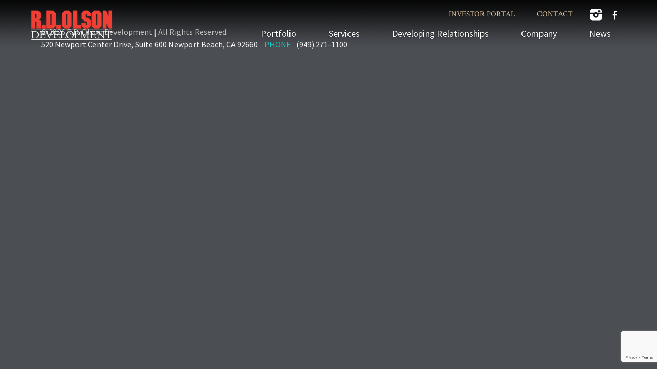

--- FILE ---
content_type: text/html; charset=UTF-8
request_url: https://rdodevelopment.com/portal/hub-page/andy-chang/
body_size: 5264
content:
<!DOCTYPE html>
<!--[if lte IE 9 ]><html class="old-ie"><![endif]-->
<html lang="en">
	<head>
		<meta charset="utf-8">
		<meta http-equiv="X-UA-Compatible" content="IE=edge,chrome=1">
		
		<meta name="viewport" content="width=device-width, initial-scale=1.0">
		<link rel="shortcut icon" href="https://rdodevelopment.com/wp-content/themes/rdolson/favicon.ico" />
		<meta name='robots' content='index, follow, max-image-preview:large, max-snippet:-1, max-video-preview:-1' />

	<!-- This site is optimized with the Yoast SEO plugin v16.4 - https://yoast.com/wordpress/plugins/seo/ -->
	<title>Andy Chang - R.D. Olson Development</title>
	<link rel="canonical" href="https://rdodevelopment.com/portal/hub-page/andy-chang/" />
	<meta property="og:locale" content="en_US" />
	<meta property="og:type" content="article" />
	<meta property="og:title" content="Andy Chang - R.D. Olson Development" />
	<meta property="og:url" content="https://rdodevelopment.com/portal/hub-page/andy-chang/" />
	<meta property="og:site_name" content="R.D. Olson Development" />
	<meta property="article:publisher" content="https://www.facebook.com/rdodevelopment" />
	<meta name="twitter:card" content="summary" />
	<script type="application/ld+json" class="yoast-schema-graph">{"@context":"https://schema.org","@graph":[{"@type":"Organization","@id":"https://rdodevelopment.com/#organization","name":"R.D. Olson Development","url":"https://rdodevelopment.com/","sameAs":["https://www.facebook.com/rdodevelopment","https://www.instagram.com/rdo_development","https://www.linkedin.com/company/959256","https://www.youtube.com/channel/UCCnN1MNqC0lXUf8I0O19llw"],"logo":{"@type":"ImageObject","@id":"https://rdodevelopment.com/#logo","inLanguage":"en-US","url":"https://rdodevelopment.com/wp-content/uploads/300pixel.jpg","contentUrl":"https://rdodevelopment.com/wp-content/uploads/300pixel.jpg","width":300,"height":300,"caption":"R.D. Olson Development"},"image":{"@id":"https://rdodevelopment.com/#logo"}},{"@type":"WebSite","@id":"https://rdodevelopment.com/#website","url":"https://rdodevelopment.com/","name":"R.D. Olson Development","description":"","publisher":{"@id":"https://rdodevelopment.com/#organization"},"potentialAction":[{"@type":"SearchAction","target":"https://rdodevelopment.com/?s={search_term_string}","query-input":"required name=search_term_string"}],"inLanguage":"en-US"},{"@type":"WebPage","@id":"https://rdodevelopment.com/portal/hub-page/andy-chang/#webpage","url":"https://rdodevelopment.com/portal/hub-page/andy-chang/","name":"Andy Chang - R.D. Olson Development","isPartOf":{"@id":"https://rdodevelopment.com/#website"},"datePublished":"2015-10-22T16:18:03+00:00","dateModified":"2015-10-22T16:18:03+00:00","breadcrumb":{"@id":"https://rdodevelopment.com/portal/hub-page/andy-chang/#breadcrumb"},"inLanguage":"en-US","potentialAction":[{"@type":"ReadAction","target":["https://rdodevelopment.com/portal/hub-page/andy-chang/"]}]},{"@type":"BreadcrumbList","@id":"https://rdodevelopment.com/portal/hub-page/andy-chang/#breadcrumb","itemListElement":[{"@type":"ListItem","position":1,"item":{"@type":"WebPage","@id":"https://rdodevelopment.com/","url":"https://rdodevelopment.com/","name":"Home"}},{"@type":"ListItem","position":2,"item":{"@id":"https://rdodevelopment.com/portal/hub-page/andy-chang/#webpage"}}]}]}</script>
	<!-- / Yoast SEO plugin. -->


<link rel='dns-prefetch' href='//www.google.com' />
<link rel='dns-prefetch' href='//fonts.googleapis.com' />
<link rel='dns-prefetch' href='//s.w.org' />
		<script type="text/javascript">
			window._wpemojiSettings = {"baseUrl":"https:\/\/s.w.org\/images\/core\/emoji\/13.0.1\/72x72\/","ext":".png","svgUrl":"https:\/\/s.w.org\/images\/core\/emoji\/13.0.1\/svg\/","svgExt":".svg","source":{"concatemoji":"https:\/\/rdodevelopment.com\/wp-includes\/js\/wp-emoji-release.min.js?ver=5.7.2"}};
			!function(e,a,t){var n,r,o,i=a.createElement("canvas"),p=i.getContext&&i.getContext("2d");function s(e,t){var a=String.fromCharCode;p.clearRect(0,0,i.width,i.height),p.fillText(a.apply(this,e),0,0);e=i.toDataURL();return p.clearRect(0,0,i.width,i.height),p.fillText(a.apply(this,t),0,0),e===i.toDataURL()}function c(e){var t=a.createElement("script");t.src=e,t.defer=t.type="text/javascript",a.getElementsByTagName("head")[0].appendChild(t)}for(o=Array("flag","emoji"),t.supports={everything:!0,everythingExceptFlag:!0},r=0;r<o.length;r++)t.supports[o[r]]=function(e){if(!p||!p.fillText)return!1;switch(p.textBaseline="top",p.font="600 32px Arial",e){case"flag":return s([127987,65039,8205,9895,65039],[127987,65039,8203,9895,65039])?!1:!s([55356,56826,55356,56819],[55356,56826,8203,55356,56819])&&!s([55356,57332,56128,56423,56128,56418,56128,56421,56128,56430,56128,56423,56128,56447],[55356,57332,8203,56128,56423,8203,56128,56418,8203,56128,56421,8203,56128,56430,8203,56128,56423,8203,56128,56447]);case"emoji":return!s([55357,56424,8205,55356,57212],[55357,56424,8203,55356,57212])}return!1}(o[r]),t.supports.everything=t.supports.everything&&t.supports[o[r]],"flag"!==o[r]&&(t.supports.everythingExceptFlag=t.supports.everythingExceptFlag&&t.supports[o[r]]);t.supports.everythingExceptFlag=t.supports.everythingExceptFlag&&!t.supports.flag,t.DOMReady=!1,t.readyCallback=function(){t.DOMReady=!0},t.supports.everything||(n=function(){t.readyCallback()},a.addEventListener?(a.addEventListener("DOMContentLoaded",n,!1),e.addEventListener("load",n,!1)):(e.attachEvent("onload",n),a.attachEvent("onreadystatechange",function(){"complete"===a.readyState&&t.readyCallback()})),(n=t.source||{}).concatemoji?c(n.concatemoji):n.wpemoji&&n.twemoji&&(c(n.twemoji),c(n.wpemoji)))}(window,document,window._wpemojiSettings);
		</script>
		<style type="text/css">
img.wp-smiley,
img.emoji {
	display: inline !important;
	border: none !important;
	box-shadow: none !important;
	height: 1em !important;
	width: 1em !important;
	margin: 0 .07em !important;
	vertical-align: -0.1em !important;
	background: none !important;
	padding: 0 !important;
}
</style>
	<link rel='stylesheet' id='wp-block-library-css'  href='https://rdodevelopment.com/wp-includes/css/dist/block-library/style.min.css?ver=5.7.2' type='text/css' media='all' />
<link rel='stylesheet' id='contact-form-7-css'  href='https://rdodevelopment.com/wp-content/plugins/contact-form-7/includes/css/styles.css?ver=5.4.1' type='text/css' media='all' />
<link rel='stylesheet' id='google_fonts_css-css'  href='http://fonts.googleapis.com/css?family=Source+Sans+Pro%3A300%2C400%2C600%2C700%2C400italic%7CCrimson+Text&#038;ver=5.7.2' type='text/css' media='all' />
<link rel='stylesheet' id='bxslider_css-css'  href='https://rdodevelopment.com/wp-content/themes/rdolson/js/assets/jquery.bxslider.css?ver=5.7.2' type='text/css' media='all' />
<link rel='stylesheet' id='fancyselect_css-css'  href='https://rdodevelopment.com/wp-content/themes/rdolson/js/assets/fancySelect.css?ver=5.7.2' type='text/css' media='all' />
<link rel='stylesheet' id='animatemin_css-css'  href='https://rdodevelopment.com/wp-content/themes/rdolson/js/assets/animate.min.css?ver=5.7.2' type='text/css' media='all' />
<link rel='stylesheet' id='main_css-css'  href='https://rdodevelopment.com/wp-content/themes/rdolson/style.css?ver=5.7.2' type='text/css' media='all' />
<link rel='stylesheet' id='alt_css-css'  href='https://rdodevelopment.com/wp-content/themes/rdolson/overrides.css?ver=5.7.2' type='text/css' media='all' />
<link rel='stylesheet' id='wpc_user_style-css'  href='https://rdodevelopment.com/wp-content/plugins/wp-client/css/user_style.css?ver=3.8.6-beta4' type='text/css' media='all' />
<link rel='stylesheet' id='wpc_user_general_style-css'  href='https://rdodevelopment.com/wp-content/plugins/wp-client/css/user/general.css?ver=3.8.6-beta4' type='text/css' media='all' />
<script type='text/javascript' src='https://rdodevelopment.com/wp-content/themes/rdolson/js/libs/modernizr-2.8.3-custom.min.js?ver=-b-modified-1463496599' id='modernizr_js-js'></script>
<script type='text/javascript' src='https://rdodevelopment.com/wp-includes/js/jquery/jquery.min.js?ver=3.5.1' id='jquery-core-js'></script>
<script type='text/javascript' src='https://rdodevelopment.com/wp-includes/js/jquery/jquery-migrate.min.js?ver=3.3.2' id='jquery-migrate-js'></script>
<script type='text/javascript' src='https://rdodevelopment.com/wp-content/themes/rdolson/js/jquery.bxslider.min.js?ver=-b-modified-1463496599' id='bxslider_js-js'></script>
<script type='text/javascript' src='https://rdodevelopment.com/wp-content/themes/rdolson/js/fancySelect.js?ver=-b-modified-1463496599' id='fancyselect_js-js'></script>
<script type='text/javascript' src='https://rdodevelopment.com/wp-content/themes/rdolson/js/jquery.matchHeight-min.js?ver=-b-modified-1463496599' id='matchheight_js-js'></script>
<script type='text/javascript' src='https://rdodevelopment.com/wp-content/themes/rdolson/js/jquery.flexslider-min.js?ver=-b-modified-1463496599' id='flexslider_js-js'></script>
<script type='text/javascript' src='https://rdodevelopment.com/wp-content/themes/rdolson/js/script.js?ver=-b-modified-1557336358' id='script_js-js'></script>
<script type='text/javascript' id='zxcvbn-async-js-extra'>
/* <![CDATA[ */
var _zxcvbnSettings = {"src":"https:\/\/rdodevelopment.com\/wp-includes\/js\/zxcvbn.min.js"};
/* ]]> */
</script>
<script type='text/javascript' src='https://rdodevelopment.com/wp-includes/js/zxcvbn-async.min.js?ver=1.0' id='zxcvbn-async-js'></script>
<link rel="https://api.w.org/" href="https://rdodevelopment.com/wp-json/" /><link rel="EditURI" type="application/rsd+xml" title="RSD" href="https://rdodevelopment.com/xmlrpc.php?rsd" />
<link rel="wlwmanifest" type="application/wlwmanifest+xml" href="https://rdodevelopment.com/wp-includes/wlwmanifest.xml" /> 
<meta name="generator" content="WordPress 5.7.2" />
<link rel='shortlink' href='https://rdodevelopment.com/?p=1469' />
<link rel="alternate" type="application/json+oembed" href="https://rdodevelopment.com/wp-json/oembed/1.0/embed?url=https%3A%2F%2Frdodevelopment.com%2Fportal%2Fhub-page%2Fandy-chang%2F" />
<link rel="alternate" type="text/xml+oembed" href="https://rdodevelopment.com/wp-json/oembed/1.0/embed?url=https%3A%2F%2Frdodevelopment.com%2Fportal%2Fhub-page%2Fandy-chang%2F&#038;format=xml" />
<meta name="robots" content="noindex"/><meta name="robots" content="nofollow"/><meta name="Cache-Control" content="no-cache"/><meta name="Pragma" content="no-cache"/><meta name="Expires" content="0"/>	</head>

	<script>
	 (function(i,s,o,g,r,a,m){i['GoogleAnalyticsObject']=r;i[r]=i[r]||function(){
	 (i[r].q=i[r].q||[]).push(arguments)},i[r].l=1*new Date();a=s.createElement(o),
	 m=s.getElementsByTagName(o)[0];a.async=1;a.src=g;m.parentNode.insertBefore(a,m)
	 })(window,document,'script','//www.google-analytics.com/analytics.js','ga');

	 ga('create', 'UA-65841074-1', 'auto');
	 ga('set', 'anonymizeIp', true);
	 ga('send', 'pageview');

	</script>

	
	<body id="andy-chang" class="hubpage-template-default single single-hubpage postid-1469">

	    	    <header class="header-main clear-header interior-header animated slideInDown">
	    	        <div class="inner content-limit">
	            <a href="/" class="logo"><img src="https://rdodevelopment.com/wp-content/themes/rdolson/images/logo.svg" alt="R.D. Olson Development" /></a>
	            <nav class="nav-main">
	                <ul>
	                    <li id="menu-item-91" class="nav-portfolio menu-item menu-item-type-post_type menu-item-object-page menu-item-91"><a href="https://rdodevelopment.com/portfolio/">Portfolio</a></li>
<li id="menu-item-92" class="nav-services menu-item menu-item-type-post_type menu-item-object-page menu-item-has-children menu-item-92"><a href="https://rdodevelopment.com/services/our-approach/">Services</a>
<div class="subnav"><ul>	<li id="menu-item-93" class="menu-item menu-item-type-post_type menu-item-object-page menu-item-93"><a href="https://rdodevelopment.com/services/our-approach/">Our Approach</a></li>
	<li id="menu-item-94" class="menu-item menu-item-type-post_type menu-item-object-page menu-item-94"><a href="https://rdodevelopment.com/services/acquisitions/">Acquisitions</a></li>
	<li id="menu-item-95" class="menu-item menu-item-type-post_type menu-item-object-page menu-item-95"><a href="https://rdodevelopment.com/services/asset-management/">Asset Management</a></li>
	<li id="menu-item-96" class="menu-item menu-item-type-post_type menu-item-object-page menu-item-96"><a href="https://rdodevelopment.com/services/development/">Development</a></li>
</ul>
</div></li>
<li id="menu-item-97" class="nav-developing-relationships menu-item menu-item-type-post_type menu-item-object-page menu-item-has-children menu-item-97"><a href="https://rdodevelopment.com/developing-relationships/investors/">Developing Relationships</a>
<div class="subnav"><ul>	<li id="menu-item-98" class="menu-item menu-item-type-post_type menu-item-object-page menu-item-98"><a href="https://rdodevelopment.com/developing-relationships/investors/">Investors</a></li>
	<li id="menu-item-99" class="menu-item menu-item-type-post_type menu-item-object-page menu-item-99"><a href="https://rdodevelopment.com/developing-relationships/acquisition-criteria/">Acquisition Criteria</a></li>
</ul>
</div></li>
<li id="menu-item-100" class="nav-company menu-item menu-item-type-post_type menu-item-object-page menu-item-has-children menu-item-100"><a href="https://rdodevelopment.com/company/our-story/">Company</a>
<div class="subnav"><ul>	<li id="menu-item-101" class="menu-item menu-item-type-post_type menu-item-object-page menu-item-101"><a href="https://rdodevelopment.com/company/our-story/">Our Story</a></li>
	<li id="menu-item-102" class="menu-item menu-item-type-post_type menu-item-object-page menu-item-102"><a href="https://rdodevelopment.com/company/people/">People</a></li>
	<li id="menu-item-103" class="menu-item menu-item-type-post_type menu-item-object-page menu-item-103"><a href="https://rdodevelopment.com/company/at-r-d-olson/">At R.D. Olson</a></li>
</ul>
</div></li>
<li id="menu-item-104" class="nav-news menu-item menu-item-type-post_type menu-item-object-page menu-item-104"><a href="https://rdodevelopment.com/news/">News</a></li>
	                </ul>
	            </nav>
	            <nav class="nav-secondary">
	                <ul>
	                    <li id="menu-item-105" class="menu-item menu-item-type-custom menu-item-object-custom menu-item-105"><a href="https://investors.appfolioim.com/rdoddevelopment/investor">Investor Portal</a></li>
<li id="menu-item-106" class="nav-contact menu-item menu-item-type-post_type menu-item-object-page menu-item-106"><a href="https://rdodevelopment.com/contact/">Contact</a></li>
	                    <li class="social-icons">
							<a href="https://instagram.com/rdo_development"><img src="https://rdodevelopment.com/wp-content/themes/rdolson/images/instagram.svg" alt="Instagram" /></a>
							<a href="https://www.facebook.com/rdodevelopment"><img src="https://rdodevelopment.com/wp-content/themes/rdolson/images/facebook.svg" alt="Facebook" /></a>
						</li>
	                </ul>
	            </nav>
	        </div>
	    </header><!--End header-main-->
	    <a class="mobile-nav-trigger">Menu</a>
	    <nav class="nav-mobile">
	        <ul>
	            <li id="menu-item-157" class="menu-item menu-item-type-post_type menu-item-object-page menu-item-157"><a href="https://rdodevelopment.com/portfolio/">Portfolio</a></li>
<li id="menu-item-158" class="menu-item menu-item-type-custom menu-item-object-custom menu-item-has-children menu-item-158"><a>Services</a>
<div class="subnav"><ul>	<li id="menu-item-159" class="menu-item menu-item-type-post_type menu-item-object-page menu-item-159"><a href="https://rdodevelopment.com/services/our-approach/">Our Approach</a></li>
	<li id="menu-item-160" class="menu-item menu-item-type-post_type menu-item-object-page menu-item-160"><a href="https://rdodevelopment.com/services/acquisitions/">Acquisitions</a></li>
	<li id="menu-item-161" class="menu-item menu-item-type-post_type menu-item-object-page menu-item-161"><a href="https://rdodevelopment.com/services/asset-management/">Asset Management</a></li>
	<li id="menu-item-162" class="menu-item menu-item-type-post_type menu-item-object-page menu-item-162"><a href="https://rdodevelopment.com/services/development/">Development</a></li>
</ul>
</div></li>
<li id="menu-item-163" class="menu-item menu-item-type-custom menu-item-object-custom menu-item-has-children menu-item-163"><a>Developing Relationships</a>
<div class="subnav"><ul>	<li id="menu-item-164" class="menu-item menu-item-type-post_type menu-item-object-page menu-item-164"><a href="https://rdodevelopment.com/developing-relationships/investors/">Investors</a></li>
	<li id="menu-item-165" class="menu-item menu-item-type-post_type menu-item-object-page menu-item-165"><a href="https://rdodevelopment.com/developing-relationships/acquisition-criteria/">Acquisition Criteria</a></li>
</ul>
</div></li>
<li id="menu-item-166" class="menu-item menu-item-type-custom menu-item-object-custom menu-item-has-children menu-item-166"><a>Company</a>
<div class="subnav"><ul>	<li id="menu-item-167" class="menu-item menu-item-type-post_type menu-item-object-page menu-item-167"><a href="https://rdodevelopment.com/company/our-story/">Our Story</a></li>
	<li id="menu-item-168" class="menu-item menu-item-type-post_type menu-item-object-page menu-item-168"><a href="https://rdodevelopment.com/company/people/">People</a></li>
	<li id="menu-item-169" class="menu-item menu-item-type-post_type menu-item-object-page menu-item-169"><a href="https://rdodevelopment.com/company/at-r-d-olson/">At R.D. Olson</a></li>
</ul>
</div></li>
<li id="menu-item-170" class="menu-item menu-item-type-post_type menu-item-object-page menu-item-170"><a href="https://rdodevelopment.com/news/">News</a></li>
<li id="menu-item-171" class="menu-item menu-item-type-post_type menu-item-object-page menu-item-171"><a href="https://rdodevelopment.com/contact/">Contact</a></li>
<li id="menu-item-172" class="menu-item menu-item-type-custom menu-item-object-custom menu-item-172"><a href="https://investors.appfolioim.com/rdoddevelopment/investor">Investor Portal</a></li>
	        </ul>
	    </nav>
	    <div class="rdo-container">
			
                        
            
            
            
            <footer class="footer-main content-limit">
                <div class="footer-col footer-col-1">
                    <p><span>&copy; 2026 R.D. Olson Development</span> <strong>|</strong> <span>All Rights Reserved.</span><br />
                    <span>520 Newport Center Drive, Suite 600 Newport Beach, CA 92660</span> <span class="footer-phone"><strong>Phone</strong>(949) 271-1100</span></p>
                </div>
                <div class="footer-col footer-col-2">
                                    </div>
            </footer>
        </div><!--End rdo-container-->

	
            <script type="text/javascript">
                jQuery(document).ready(function() {
                    jQuery('#submit').click( function() {
                        if( jQuery('textarea[name="private_message"]').val() == '' ) {
                            jQuery('textarea[name="private_message"]').focus();
                            return false;
                        } else {
                            return true;
                        }
                    });
                });

                var CaptchaCallback = function(){
                                    };
            </script>

            <script type='text/javascript' src='https://rdodevelopment.com/wp-includes/js/dist/vendor/wp-polyfill.min.js?ver=7.4.4' id='wp-polyfill-js'></script>
<script type='text/javascript' id='wp-polyfill-js-after'>
( 'fetch' in window ) || document.write( '<script src="https://rdodevelopment.com/wp-includes/js/dist/vendor/wp-polyfill-fetch.min.js?ver=3.0.0"></scr' + 'ipt>' );( document.contains ) || document.write( '<script src="https://rdodevelopment.com/wp-includes/js/dist/vendor/wp-polyfill-node-contains.min.js?ver=3.42.0"></scr' + 'ipt>' );( window.DOMRect ) || document.write( '<script src="https://rdodevelopment.com/wp-includes/js/dist/vendor/wp-polyfill-dom-rect.min.js?ver=3.42.0"></scr' + 'ipt>' );( window.URL && window.URL.prototype && window.URLSearchParams ) || document.write( '<script src="https://rdodevelopment.com/wp-includes/js/dist/vendor/wp-polyfill-url.min.js?ver=3.6.4"></scr' + 'ipt>' );( window.FormData && window.FormData.prototype.keys ) || document.write( '<script src="https://rdodevelopment.com/wp-includes/js/dist/vendor/wp-polyfill-formdata.min.js?ver=3.0.12"></scr' + 'ipt>' );( Element.prototype.matches && Element.prototype.closest ) || document.write( '<script src="https://rdodevelopment.com/wp-includes/js/dist/vendor/wp-polyfill-element-closest.min.js?ver=2.0.2"></scr' + 'ipt>' );( 'objectFit' in document.documentElement.style ) || document.write( '<script src="https://rdodevelopment.com/wp-includes/js/dist/vendor/wp-polyfill-object-fit.min.js?ver=2.3.4"></scr' + 'ipt>' );
</script>
<script type='text/javascript' id='contact-form-7-js-extra'>
/* <![CDATA[ */
var wpcf7 = {"api":{"root":"https:\/\/rdodevelopment.com\/wp-json\/","namespace":"contact-form-7\/v1"}};
/* ]]> */
</script>
<script type='text/javascript' src='https://rdodevelopment.com/wp-content/plugins/contact-form-7/includes/js/index.js?ver=5.4.1-b-modified-1622581655' id='contact-form-7-js'></script>
<script type='text/javascript' src='https://www.google.com/recaptcha/api.js?render=6LdQ9RkrAAAAAJzgtq1FlapE-Yivu0KRfiOTQWV1&#038;ver=3.0' id='google-recaptcha-js'></script>
<script type='text/javascript' id='wpcf7-recaptcha-js-extra'>
/* <![CDATA[ */
var wpcf7_recaptcha = {"sitekey":"6LdQ9RkrAAAAAJzgtq1FlapE-Yivu0KRfiOTQWV1","actions":{"homepage":"homepage","contactform":"contactform"}};
/* ]]> */
</script>
<script type='text/javascript' src='https://rdodevelopment.com/wp-content/plugins/contact-form-7/modules/recaptcha/index.js?ver=5.4.1-b-modified-1622581655' id='wpcf7-recaptcha-js'></script>
<script type='text/javascript' src='https://rdodevelopment.com/wp-includes/js/dist/hooks.min.js?ver=50e23bed88bcb9e6e14023e9961698c1' id='wp-hooks-js'></script>
<script type='text/javascript' src='https://rdodevelopment.com/wp-includes/js/dist/i18n.min.js?ver=db9a9a37da262883343e941c3731bc67' id='wp-i18n-js'></script>
<script type='text/javascript' id='wp-i18n-js-after'>
wp.i18n.setLocaleData( { 'text direction\u0004ltr': [ 'ltr' ] } );
</script>
<script type='text/javascript' id='password-strength-meter-js-extra'>
/* <![CDATA[ */
var pwsL10n = {"unknown":"Password strength unknown","short":"Very weak","bad":"Weak","good":"Medium","strong":"Strong","mismatch":"Mismatch"};
/* ]]> */
</script>
<script type='text/javascript' id='password-strength-meter-js-translations'>
( function( domain, translations ) {
	var localeData = translations.locale_data[ domain ] || translations.locale_data.messages;
	localeData[""].domain = domain;
	wp.i18n.setLocaleData( localeData, domain );
} )( "default", { "locale_data": { "messages": { "": {} } } } );
</script>
<script type='text/javascript' src='https://rdodevelopment.com/wp-admin/js/password-strength-meter.min.js?ver=5.7.2' id='password-strength-meter-js'></script>
<script type='text/javascript' id='wp-client-password-protect-js-extra'>
/* <![CDATA[ */
var wpc_text_var = {"pwsL10n":{"empty":"Strength Indicator","short":"Too Short","weak":"Very Weak","bad":"Weak","good":"Medium","strong":"Strong","mismatch":"Password Mismatch","mixed_case":"Needs Mixed Case","numbers":"Needs Numbers","special_chars":"Needs Special Chars","blacklist":"Password in Blacklist"}};
var wpc_password_protect = {"blackList":["password","qwerty","123456789"],"min_length":"1","strength":"5","mixed_case":"0","numeric_digits":"0","special_chars":"0","hint_message":"Hint - The password:<br \/><span class=\"wpc_requirement_level\">- Must trigger the Very weak level on the Strength indicator.<\/span><br \/>"};
/* ]]> */
</script>
<script type='text/javascript' src='https://rdodevelopment.com/wp-content/plugins/wp-client/js/password_protect.js?ver=3.8.6-beta4-b-modified-1558033877' id='wp-client-password-protect-js'></script>
<script type='text/javascript' src='https://rdodevelopment.com/wp-includes/js/wp-embed.min.js?ver=5.7.2' id='wp-embed-js'></script>

    <div class="old-ie-prompt">
        <h1>Internet Explorer 9 and Below Not Supported</h1>
        <p>Please <a href="http://windows.microsoft.com/en-us/internet-explorer/download-ie">click here</a> to upgrade your browser.</p>
    </div>

	</body>
</html>

--- FILE ---
content_type: text/html; charset=utf-8
request_url: https://www.google.com/recaptcha/api2/anchor?ar=1&k=6LdQ9RkrAAAAAJzgtq1FlapE-Yivu0KRfiOTQWV1&co=aHR0cHM6Ly9yZG9kZXZlbG9wbWVudC5jb206NDQz&hl=en&v=PoyoqOPhxBO7pBk68S4YbpHZ&size=invisible&anchor-ms=20000&execute-ms=30000&cb=11fc8xx40ik8
body_size: 48507
content:
<!DOCTYPE HTML><html dir="ltr" lang="en"><head><meta http-equiv="Content-Type" content="text/html; charset=UTF-8">
<meta http-equiv="X-UA-Compatible" content="IE=edge">
<title>reCAPTCHA</title>
<style type="text/css">
/* cyrillic-ext */
@font-face {
  font-family: 'Roboto';
  font-style: normal;
  font-weight: 400;
  font-stretch: 100%;
  src: url(//fonts.gstatic.com/s/roboto/v48/KFO7CnqEu92Fr1ME7kSn66aGLdTylUAMa3GUBHMdazTgWw.woff2) format('woff2');
  unicode-range: U+0460-052F, U+1C80-1C8A, U+20B4, U+2DE0-2DFF, U+A640-A69F, U+FE2E-FE2F;
}
/* cyrillic */
@font-face {
  font-family: 'Roboto';
  font-style: normal;
  font-weight: 400;
  font-stretch: 100%;
  src: url(//fonts.gstatic.com/s/roboto/v48/KFO7CnqEu92Fr1ME7kSn66aGLdTylUAMa3iUBHMdazTgWw.woff2) format('woff2');
  unicode-range: U+0301, U+0400-045F, U+0490-0491, U+04B0-04B1, U+2116;
}
/* greek-ext */
@font-face {
  font-family: 'Roboto';
  font-style: normal;
  font-weight: 400;
  font-stretch: 100%;
  src: url(//fonts.gstatic.com/s/roboto/v48/KFO7CnqEu92Fr1ME7kSn66aGLdTylUAMa3CUBHMdazTgWw.woff2) format('woff2');
  unicode-range: U+1F00-1FFF;
}
/* greek */
@font-face {
  font-family: 'Roboto';
  font-style: normal;
  font-weight: 400;
  font-stretch: 100%;
  src: url(//fonts.gstatic.com/s/roboto/v48/KFO7CnqEu92Fr1ME7kSn66aGLdTylUAMa3-UBHMdazTgWw.woff2) format('woff2');
  unicode-range: U+0370-0377, U+037A-037F, U+0384-038A, U+038C, U+038E-03A1, U+03A3-03FF;
}
/* math */
@font-face {
  font-family: 'Roboto';
  font-style: normal;
  font-weight: 400;
  font-stretch: 100%;
  src: url(//fonts.gstatic.com/s/roboto/v48/KFO7CnqEu92Fr1ME7kSn66aGLdTylUAMawCUBHMdazTgWw.woff2) format('woff2');
  unicode-range: U+0302-0303, U+0305, U+0307-0308, U+0310, U+0312, U+0315, U+031A, U+0326-0327, U+032C, U+032F-0330, U+0332-0333, U+0338, U+033A, U+0346, U+034D, U+0391-03A1, U+03A3-03A9, U+03B1-03C9, U+03D1, U+03D5-03D6, U+03F0-03F1, U+03F4-03F5, U+2016-2017, U+2034-2038, U+203C, U+2040, U+2043, U+2047, U+2050, U+2057, U+205F, U+2070-2071, U+2074-208E, U+2090-209C, U+20D0-20DC, U+20E1, U+20E5-20EF, U+2100-2112, U+2114-2115, U+2117-2121, U+2123-214F, U+2190, U+2192, U+2194-21AE, U+21B0-21E5, U+21F1-21F2, U+21F4-2211, U+2213-2214, U+2216-22FF, U+2308-230B, U+2310, U+2319, U+231C-2321, U+2336-237A, U+237C, U+2395, U+239B-23B7, U+23D0, U+23DC-23E1, U+2474-2475, U+25AF, U+25B3, U+25B7, U+25BD, U+25C1, U+25CA, U+25CC, U+25FB, U+266D-266F, U+27C0-27FF, U+2900-2AFF, U+2B0E-2B11, U+2B30-2B4C, U+2BFE, U+3030, U+FF5B, U+FF5D, U+1D400-1D7FF, U+1EE00-1EEFF;
}
/* symbols */
@font-face {
  font-family: 'Roboto';
  font-style: normal;
  font-weight: 400;
  font-stretch: 100%;
  src: url(//fonts.gstatic.com/s/roboto/v48/KFO7CnqEu92Fr1ME7kSn66aGLdTylUAMaxKUBHMdazTgWw.woff2) format('woff2');
  unicode-range: U+0001-000C, U+000E-001F, U+007F-009F, U+20DD-20E0, U+20E2-20E4, U+2150-218F, U+2190, U+2192, U+2194-2199, U+21AF, U+21E6-21F0, U+21F3, U+2218-2219, U+2299, U+22C4-22C6, U+2300-243F, U+2440-244A, U+2460-24FF, U+25A0-27BF, U+2800-28FF, U+2921-2922, U+2981, U+29BF, U+29EB, U+2B00-2BFF, U+4DC0-4DFF, U+FFF9-FFFB, U+10140-1018E, U+10190-1019C, U+101A0, U+101D0-101FD, U+102E0-102FB, U+10E60-10E7E, U+1D2C0-1D2D3, U+1D2E0-1D37F, U+1F000-1F0FF, U+1F100-1F1AD, U+1F1E6-1F1FF, U+1F30D-1F30F, U+1F315, U+1F31C, U+1F31E, U+1F320-1F32C, U+1F336, U+1F378, U+1F37D, U+1F382, U+1F393-1F39F, U+1F3A7-1F3A8, U+1F3AC-1F3AF, U+1F3C2, U+1F3C4-1F3C6, U+1F3CA-1F3CE, U+1F3D4-1F3E0, U+1F3ED, U+1F3F1-1F3F3, U+1F3F5-1F3F7, U+1F408, U+1F415, U+1F41F, U+1F426, U+1F43F, U+1F441-1F442, U+1F444, U+1F446-1F449, U+1F44C-1F44E, U+1F453, U+1F46A, U+1F47D, U+1F4A3, U+1F4B0, U+1F4B3, U+1F4B9, U+1F4BB, U+1F4BF, U+1F4C8-1F4CB, U+1F4D6, U+1F4DA, U+1F4DF, U+1F4E3-1F4E6, U+1F4EA-1F4ED, U+1F4F7, U+1F4F9-1F4FB, U+1F4FD-1F4FE, U+1F503, U+1F507-1F50B, U+1F50D, U+1F512-1F513, U+1F53E-1F54A, U+1F54F-1F5FA, U+1F610, U+1F650-1F67F, U+1F687, U+1F68D, U+1F691, U+1F694, U+1F698, U+1F6AD, U+1F6B2, U+1F6B9-1F6BA, U+1F6BC, U+1F6C6-1F6CF, U+1F6D3-1F6D7, U+1F6E0-1F6EA, U+1F6F0-1F6F3, U+1F6F7-1F6FC, U+1F700-1F7FF, U+1F800-1F80B, U+1F810-1F847, U+1F850-1F859, U+1F860-1F887, U+1F890-1F8AD, U+1F8B0-1F8BB, U+1F8C0-1F8C1, U+1F900-1F90B, U+1F93B, U+1F946, U+1F984, U+1F996, U+1F9E9, U+1FA00-1FA6F, U+1FA70-1FA7C, U+1FA80-1FA89, U+1FA8F-1FAC6, U+1FACE-1FADC, U+1FADF-1FAE9, U+1FAF0-1FAF8, U+1FB00-1FBFF;
}
/* vietnamese */
@font-face {
  font-family: 'Roboto';
  font-style: normal;
  font-weight: 400;
  font-stretch: 100%;
  src: url(//fonts.gstatic.com/s/roboto/v48/KFO7CnqEu92Fr1ME7kSn66aGLdTylUAMa3OUBHMdazTgWw.woff2) format('woff2');
  unicode-range: U+0102-0103, U+0110-0111, U+0128-0129, U+0168-0169, U+01A0-01A1, U+01AF-01B0, U+0300-0301, U+0303-0304, U+0308-0309, U+0323, U+0329, U+1EA0-1EF9, U+20AB;
}
/* latin-ext */
@font-face {
  font-family: 'Roboto';
  font-style: normal;
  font-weight: 400;
  font-stretch: 100%;
  src: url(//fonts.gstatic.com/s/roboto/v48/KFO7CnqEu92Fr1ME7kSn66aGLdTylUAMa3KUBHMdazTgWw.woff2) format('woff2');
  unicode-range: U+0100-02BA, U+02BD-02C5, U+02C7-02CC, U+02CE-02D7, U+02DD-02FF, U+0304, U+0308, U+0329, U+1D00-1DBF, U+1E00-1E9F, U+1EF2-1EFF, U+2020, U+20A0-20AB, U+20AD-20C0, U+2113, U+2C60-2C7F, U+A720-A7FF;
}
/* latin */
@font-face {
  font-family: 'Roboto';
  font-style: normal;
  font-weight: 400;
  font-stretch: 100%;
  src: url(//fonts.gstatic.com/s/roboto/v48/KFO7CnqEu92Fr1ME7kSn66aGLdTylUAMa3yUBHMdazQ.woff2) format('woff2');
  unicode-range: U+0000-00FF, U+0131, U+0152-0153, U+02BB-02BC, U+02C6, U+02DA, U+02DC, U+0304, U+0308, U+0329, U+2000-206F, U+20AC, U+2122, U+2191, U+2193, U+2212, U+2215, U+FEFF, U+FFFD;
}
/* cyrillic-ext */
@font-face {
  font-family: 'Roboto';
  font-style: normal;
  font-weight: 500;
  font-stretch: 100%;
  src: url(//fonts.gstatic.com/s/roboto/v48/KFO7CnqEu92Fr1ME7kSn66aGLdTylUAMa3GUBHMdazTgWw.woff2) format('woff2');
  unicode-range: U+0460-052F, U+1C80-1C8A, U+20B4, U+2DE0-2DFF, U+A640-A69F, U+FE2E-FE2F;
}
/* cyrillic */
@font-face {
  font-family: 'Roboto';
  font-style: normal;
  font-weight: 500;
  font-stretch: 100%;
  src: url(//fonts.gstatic.com/s/roboto/v48/KFO7CnqEu92Fr1ME7kSn66aGLdTylUAMa3iUBHMdazTgWw.woff2) format('woff2');
  unicode-range: U+0301, U+0400-045F, U+0490-0491, U+04B0-04B1, U+2116;
}
/* greek-ext */
@font-face {
  font-family: 'Roboto';
  font-style: normal;
  font-weight: 500;
  font-stretch: 100%;
  src: url(//fonts.gstatic.com/s/roboto/v48/KFO7CnqEu92Fr1ME7kSn66aGLdTylUAMa3CUBHMdazTgWw.woff2) format('woff2');
  unicode-range: U+1F00-1FFF;
}
/* greek */
@font-face {
  font-family: 'Roboto';
  font-style: normal;
  font-weight: 500;
  font-stretch: 100%;
  src: url(//fonts.gstatic.com/s/roboto/v48/KFO7CnqEu92Fr1ME7kSn66aGLdTylUAMa3-UBHMdazTgWw.woff2) format('woff2');
  unicode-range: U+0370-0377, U+037A-037F, U+0384-038A, U+038C, U+038E-03A1, U+03A3-03FF;
}
/* math */
@font-face {
  font-family: 'Roboto';
  font-style: normal;
  font-weight: 500;
  font-stretch: 100%;
  src: url(//fonts.gstatic.com/s/roboto/v48/KFO7CnqEu92Fr1ME7kSn66aGLdTylUAMawCUBHMdazTgWw.woff2) format('woff2');
  unicode-range: U+0302-0303, U+0305, U+0307-0308, U+0310, U+0312, U+0315, U+031A, U+0326-0327, U+032C, U+032F-0330, U+0332-0333, U+0338, U+033A, U+0346, U+034D, U+0391-03A1, U+03A3-03A9, U+03B1-03C9, U+03D1, U+03D5-03D6, U+03F0-03F1, U+03F4-03F5, U+2016-2017, U+2034-2038, U+203C, U+2040, U+2043, U+2047, U+2050, U+2057, U+205F, U+2070-2071, U+2074-208E, U+2090-209C, U+20D0-20DC, U+20E1, U+20E5-20EF, U+2100-2112, U+2114-2115, U+2117-2121, U+2123-214F, U+2190, U+2192, U+2194-21AE, U+21B0-21E5, U+21F1-21F2, U+21F4-2211, U+2213-2214, U+2216-22FF, U+2308-230B, U+2310, U+2319, U+231C-2321, U+2336-237A, U+237C, U+2395, U+239B-23B7, U+23D0, U+23DC-23E1, U+2474-2475, U+25AF, U+25B3, U+25B7, U+25BD, U+25C1, U+25CA, U+25CC, U+25FB, U+266D-266F, U+27C0-27FF, U+2900-2AFF, U+2B0E-2B11, U+2B30-2B4C, U+2BFE, U+3030, U+FF5B, U+FF5D, U+1D400-1D7FF, U+1EE00-1EEFF;
}
/* symbols */
@font-face {
  font-family: 'Roboto';
  font-style: normal;
  font-weight: 500;
  font-stretch: 100%;
  src: url(//fonts.gstatic.com/s/roboto/v48/KFO7CnqEu92Fr1ME7kSn66aGLdTylUAMaxKUBHMdazTgWw.woff2) format('woff2');
  unicode-range: U+0001-000C, U+000E-001F, U+007F-009F, U+20DD-20E0, U+20E2-20E4, U+2150-218F, U+2190, U+2192, U+2194-2199, U+21AF, U+21E6-21F0, U+21F3, U+2218-2219, U+2299, U+22C4-22C6, U+2300-243F, U+2440-244A, U+2460-24FF, U+25A0-27BF, U+2800-28FF, U+2921-2922, U+2981, U+29BF, U+29EB, U+2B00-2BFF, U+4DC0-4DFF, U+FFF9-FFFB, U+10140-1018E, U+10190-1019C, U+101A0, U+101D0-101FD, U+102E0-102FB, U+10E60-10E7E, U+1D2C0-1D2D3, U+1D2E0-1D37F, U+1F000-1F0FF, U+1F100-1F1AD, U+1F1E6-1F1FF, U+1F30D-1F30F, U+1F315, U+1F31C, U+1F31E, U+1F320-1F32C, U+1F336, U+1F378, U+1F37D, U+1F382, U+1F393-1F39F, U+1F3A7-1F3A8, U+1F3AC-1F3AF, U+1F3C2, U+1F3C4-1F3C6, U+1F3CA-1F3CE, U+1F3D4-1F3E0, U+1F3ED, U+1F3F1-1F3F3, U+1F3F5-1F3F7, U+1F408, U+1F415, U+1F41F, U+1F426, U+1F43F, U+1F441-1F442, U+1F444, U+1F446-1F449, U+1F44C-1F44E, U+1F453, U+1F46A, U+1F47D, U+1F4A3, U+1F4B0, U+1F4B3, U+1F4B9, U+1F4BB, U+1F4BF, U+1F4C8-1F4CB, U+1F4D6, U+1F4DA, U+1F4DF, U+1F4E3-1F4E6, U+1F4EA-1F4ED, U+1F4F7, U+1F4F9-1F4FB, U+1F4FD-1F4FE, U+1F503, U+1F507-1F50B, U+1F50D, U+1F512-1F513, U+1F53E-1F54A, U+1F54F-1F5FA, U+1F610, U+1F650-1F67F, U+1F687, U+1F68D, U+1F691, U+1F694, U+1F698, U+1F6AD, U+1F6B2, U+1F6B9-1F6BA, U+1F6BC, U+1F6C6-1F6CF, U+1F6D3-1F6D7, U+1F6E0-1F6EA, U+1F6F0-1F6F3, U+1F6F7-1F6FC, U+1F700-1F7FF, U+1F800-1F80B, U+1F810-1F847, U+1F850-1F859, U+1F860-1F887, U+1F890-1F8AD, U+1F8B0-1F8BB, U+1F8C0-1F8C1, U+1F900-1F90B, U+1F93B, U+1F946, U+1F984, U+1F996, U+1F9E9, U+1FA00-1FA6F, U+1FA70-1FA7C, U+1FA80-1FA89, U+1FA8F-1FAC6, U+1FACE-1FADC, U+1FADF-1FAE9, U+1FAF0-1FAF8, U+1FB00-1FBFF;
}
/* vietnamese */
@font-face {
  font-family: 'Roboto';
  font-style: normal;
  font-weight: 500;
  font-stretch: 100%;
  src: url(//fonts.gstatic.com/s/roboto/v48/KFO7CnqEu92Fr1ME7kSn66aGLdTylUAMa3OUBHMdazTgWw.woff2) format('woff2');
  unicode-range: U+0102-0103, U+0110-0111, U+0128-0129, U+0168-0169, U+01A0-01A1, U+01AF-01B0, U+0300-0301, U+0303-0304, U+0308-0309, U+0323, U+0329, U+1EA0-1EF9, U+20AB;
}
/* latin-ext */
@font-face {
  font-family: 'Roboto';
  font-style: normal;
  font-weight: 500;
  font-stretch: 100%;
  src: url(//fonts.gstatic.com/s/roboto/v48/KFO7CnqEu92Fr1ME7kSn66aGLdTylUAMa3KUBHMdazTgWw.woff2) format('woff2');
  unicode-range: U+0100-02BA, U+02BD-02C5, U+02C7-02CC, U+02CE-02D7, U+02DD-02FF, U+0304, U+0308, U+0329, U+1D00-1DBF, U+1E00-1E9F, U+1EF2-1EFF, U+2020, U+20A0-20AB, U+20AD-20C0, U+2113, U+2C60-2C7F, U+A720-A7FF;
}
/* latin */
@font-face {
  font-family: 'Roboto';
  font-style: normal;
  font-weight: 500;
  font-stretch: 100%;
  src: url(//fonts.gstatic.com/s/roboto/v48/KFO7CnqEu92Fr1ME7kSn66aGLdTylUAMa3yUBHMdazQ.woff2) format('woff2');
  unicode-range: U+0000-00FF, U+0131, U+0152-0153, U+02BB-02BC, U+02C6, U+02DA, U+02DC, U+0304, U+0308, U+0329, U+2000-206F, U+20AC, U+2122, U+2191, U+2193, U+2212, U+2215, U+FEFF, U+FFFD;
}
/* cyrillic-ext */
@font-face {
  font-family: 'Roboto';
  font-style: normal;
  font-weight: 900;
  font-stretch: 100%;
  src: url(//fonts.gstatic.com/s/roboto/v48/KFO7CnqEu92Fr1ME7kSn66aGLdTylUAMa3GUBHMdazTgWw.woff2) format('woff2');
  unicode-range: U+0460-052F, U+1C80-1C8A, U+20B4, U+2DE0-2DFF, U+A640-A69F, U+FE2E-FE2F;
}
/* cyrillic */
@font-face {
  font-family: 'Roboto';
  font-style: normal;
  font-weight: 900;
  font-stretch: 100%;
  src: url(//fonts.gstatic.com/s/roboto/v48/KFO7CnqEu92Fr1ME7kSn66aGLdTylUAMa3iUBHMdazTgWw.woff2) format('woff2');
  unicode-range: U+0301, U+0400-045F, U+0490-0491, U+04B0-04B1, U+2116;
}
/* greek-ext */
@font-face {
  font-family: 'Roboto';
  font-style: normal;
  font-weight: 900;
  font-stretch: 100%;
  src: url(//fonts.gstatic.com/s/roboto/v48/KFO7CnqEu92Fr1ME7kSn66aGLdTylUAMa3CUBHMdazTgWw.woff2) format('woff2');
  unicode-range: U+1F00-1FFF;
}
/* greek */
@font-face {
  font-family: 'Roboto';
  font-style: normal;
  font-weight: 900;
  font-stretch: 100%;
  src: url(//fonts.gstatic.com/s/roboto/v48/KFO7CnqEu92Fr1ME7kSn66aGLdTylUAMa3-UBHMdazTgWw.woff2) format('woff2');
  unicode-range: U+0370-0377, U+037A-037F, U+0384-038A, U+038C, U+038E-03A1, U+03A3-03FF;
}
/* math */
@font-face {
  font-family: 'Roboto';
  font-style: normal;
  font-weight: 900;
  font-stretch: 100%;
  src: url(//fonts.gstatic.com/s/roboto/v48/KFO7CnqEu92Fr1ME7kSn66aGLdTylUAMawCUBHMdazTgWw.woff2) format('woff2');
  unicode-range: U+0302-0303, U+0305, U+0307-0308, U+0310, U+0312, U+0315, U+031A, U+0326-0327, U+032C, U+032F-0330, U+0332-0333, U+0338, U+033A, U+0346, U+034D, U+0391-03A1, U+03A3-03A9, U+03B1-03C9, U+03D1, U+03D5-03D6, U+03F0-03F1, U+03F4-03F5, U+2016-2017, U+2034-2038, U+203C, U+2040, U+2043, U+2047, U+2050, U+2057, U+205F, U+2070-2071, U+2074-208E, U+2090-209C, U+20D0-20DC, U+20E1, U+20E5-20EF, U+2100-2112, U+2114-2115, U+2117-2121, U+2123-214F, U+2190, U+2192, U+2194-21AE, U+21B0-21E5, U+21F1-21F2, U+21F4-2211, U+2213-2214, U+2216-22FF, U+2308-230B, U+2310, U+2319, U+231C-2321, U+2336-237A, U+237C, U+2395, U+239B-23B7, U+23D0, U+23DC-23E1, U+2474-2475, U+25AF, U+25B3, U+25B7, U+25BD, U+25C1, U+25CA, U+25CC, U+25FB, U+266D-266F, U+27C0-27FF, U+2900-2AFF, U+2B0E-2B11, U+2B30-2B4C, U+2BFE, U+3030, U+FF5B, U+FF5D, U+1D400-1D7FF, U+1EE00-1EEFF;
}
/* symbols */
@font-face {
  font-family: 'Roboto';
  font-style: normal;
  font-weight: 900;
  font-stretch: 100%;
  src: url(//fonts.gstatic.com/s/roboto/v48/KFO7CnqEu92Fr1ME7kSn66aGLdTylUAMaxKUBHMdazTgWw.woff2) format('woff2');
  unicode-range: U+0001-000C, U+000E-001F, U+007F-009F, U+20DD-20E0, U+20E2-20E4, U+2150-218F, U+2190, U+2192, U+2194-2199, U+21AF, U+21E6-21F0, U+21F3, U+2218-2219, U+2299, U+22C4-22C6, U+2300-243F, U+2440-244A, U+2460-24FF, U+25A0-27BF, U+2800-28FF, U+2921-2922, U+2981, U+29BF, U+29EB, U+2B00-2BFF, U+4DC0-4DFF, U+FFF9-FFFB, U+10140-1018E, U+10190-1019C, U+101A0, U+101D0-101FD, U+102E0-102FB, U+10E60-10E7E, U+1D2C0-1D2D3, U+1D2E0-1D37F, U+1F000-1F0FF, U+1F100-1F1AD, U+1F1E6-1F1FF, U+1F30D-1F30F, U+1F315, U+1F31C, U+1F31E, U+1F320-1F32C, U+1F336, U+1F378, U+1F37D, U+1F382, U+1F393-1F39F, U+1F3A7-1F3A8, U+1F3AC-1F3AF, U+1F3C2, U+1F3C4-1F3C6, U+1F3CA-1F3CE, U+1F3D4-1F3E0, U+1F3ED, U+1F3F1-1F3F3, U+1F3F5-1F3F7, U+1F408, U+1F415, U+1F41F, U+1F426, U+1F43F, U+1F441-1F442, U+1F444, U+1F446-1F449, U+1F44C-1F44E, U+1F453, U+1F46A, U+1F47D, U+1F4A3, U+1F4B0, U+1F4B3, U+1F4B9, U+1F4BB, U+1F4BF, U+1F4C8-1F4CB, U+1F4D6, U+1F4DA, U+1F4DF, U+1F4E3-1F4E6, U+1F4EA-1F4ED, U+1F4F7, U+1F4F9-1F4FB, U+1F4FD-1F4FE, U+1F503, U+1F507-1F50B, U+1F50D, U+1F512-1F513, U+1F53E-1F54A, U+1F54F-1F5FA, U+1F610, U+1F650-1F67F, U+1F687, U+1F68D, U+1F691, U+1F694, U+1F698, U+1F6AD, U+1F6B2, U+1F6B9-1F6BA, U+1F6BC, U+1F6C6-1F6CF, U+1F6D3-1F6D7, U+1F6E0-1F6EA, U+1F6F0-1F6F3, U+1F6F7-1F6FC, U+1F700-1F7FF, U+1F800-1F80B, U+1F810-1F847, U+1F850-1F859, U+1F860-1F887, U+1F890-1F8AD, U+1F8B0-1F8BB, U+1F8C0-1F8C1, U+1F900-1F90B, U+1F93B, U+1F946, U+1F984, U+1F996, U+1F9E9, U+1FA00-1FA6F, U+1FA70-1FA7C, U+1FA80-1FA89, U+1FA8F-1FAC6, U+1FACE-1FADC, U+1FADF-1FAE9, U+1FAF0-1FAF8, U+1FB00-1FBFF;
}
/* vietnamese */
@font-face {
  font-family: 'Roboto';
  font-style: normal;
  font-weight: 900;
  font-stretch: 100%;
  src: url(//fonts.gstatic.com/s/roboto/v48/KFO7CnqEu92Fr1ME7kSn66aGLdTylUAMa3OUBHMdazTgWw.woff2) format('woff2');
  unicode-range: U+0102-0103, U+0110-0111, U+0128-0129, U+0168-0169, U+01A0-01A1, U+01AF-01B0, U+0300-0301, U+0303-0304, U+0308-0309, U+0323, U+0329, U+1EA0-1EF9, U+20AB;
}
/* latin-ext */
@font-face {
  font-family: 'Roboto';
  font-style: normal;
  font-weight: 900;
  font-stretch: 100%;
  src: url(//fonts.gstatic.com/s/roboto/v48/KFO7CnqEu92Fr1ME7kSn66aGLdTylUAMa3KUBHMdazTgWw.woff2) format('woff2');
  unicode-range: U+0100-02BA, U+02BD-02C5, U+02C7-02CC, U+02CE-02D7, U+02DD-02FF, U+0304, U+0308, U+0329, U+1D00-1DBF, U+1E00-1E9F, U+1EF2-1EFF, U+2020, U+20A0-20AB, U+20AD-20C0, U+2113, U+2C60-2C7F, U+A720-A7FF;
}
/* latin */
@font-face {
  font-family: 'Roboto';
  font-style: normal;
  font-weight: 900;
  font-stretch: 100%;
  src: url(//fonts.gstatic.com/s/roboto/v48/KFO7CnqEu92Fr1ME7kSn66aGLdTylUAMa3yUBHMdazQ.woff2) format('woff2');
  unicode-range: U+0000-00FF, U+0131, U+0152-0153, U+02BB-02BC, U+02C6, U+02DA, U+02DC, U+0304, U+0308, U+0329, U+2000-206F, U+20AC, U+2122, U+2191, U+2193, U+2212, U+2215, U+FEFF, U+FFFD;
}

</style>
<link rel="stylesheet" type="text/css" href="https://www.gstatic.com/recaptcha/releases/PoyoqOPhxBO7pBk68S4YbpHZ/styles__ltr.css">
<script nonce="0gNIzRoVOarkYdsS7RLUog" type="text/javascript">window['__recaptcha_api'] = 'https://www.google.com/recaptcha/api2/';</script>
<script type="text/javascript" src="https://www.gstatic.com/recaptcha/releases/PoyoqOPhxBO7pBk68S4YbpHZ/recaptcha__en.js" nonce="0gNIzRoVOarkYdsS7RLUog">
      
    </script></head>
<body><div id="rc-anchor-alert" class="rc-anchor-alert"></div>
<input type="hidden" id="recaptcha-token" value="[base64]">
<script type="text/javascript" nonce="0gNIzRoVOarkYdsS7RLUog">
      recaptcha.anchor.Main.init("[\x22ainput\x22,[\x22bgdata\x22,\x22\x22,\[base64]/[base64]/[base64]/bmV3IHJbeF0oY1swXSk6RT09Mj9uZXcgclt4XShjWzBdLGNbMV0pOkU9PTM/bmV3IHJbeF0oY1swXSxjWzFdLGNbMl0pOkU9PTQ/[base64]/[base64]/[base64]/[base64]/[base64]/[base64]/[base64]/[base64]\x22,\[base64]\\u003d\x22,\x22D8OWwo3DjMOfwrTCmnbDvcKBejZWwp/DqGVZBsOqwop4wqHCo8O8w5lYw5dhwpbClVRDVQ/[base64]/DnsO2fcKhw6BEw6TCsyPDgXDDmlZIccK4fWksYmRhW8KkK8Oiw57CryXCmsKGw6tBwpbDkiLDqsOLV8OCE8OQJldobmgOw64pYkTCgMKvXEwIw5TDo1pRWMO9TE/[base64]/DlcK1w4lhwoHCtcOFd8OGKsO+w5xMwrM5woUmEGXDhcOad8Ogw5kWw71iwqItNSVlw5Baw6N2CcONCmdQwqjDu8OOw4jDocK1VDjDviXDoCHDg1PCm8KbJsOQOyXDi8OKNcKBw65yNxrDnVLDgSPCtQI/woTCrDknwqXCt8KOwqJgwrp9El3DsMKawqYIAnwnccK4wrvDocKqOMOFIcKzwoAwFMOrw5PDuMKZNgR5w7XChD1DSANgw6vClcOxDMOjewfClFtZwoJSNnfCn8Oiw59EQSBNAsO4woodRsKhMsKIwr1ow4RVbSnCnlp4wrjCtcK5Oko/w7YDwpUuRMKZw5fCinnDg8OqZ8Oqwr/[base64]/cx3Cr8Kgwqc5wp4GVsORGcKjJQxXDMOVwpJCwp1qw57CvcOdT8OwCHLDk8OnNcKxwrXCvSRZw7jDoVLCqTzCr8Oww6vDksONwp83w6UZFQEgwqU/dA93wqfDsMOYMsKLw5vCnMK6w58GCcKMDjhkw6EvLcK8w6Ugw4V5bcKkw6Z4w6IZworCssOYGw3DuR/ChcOaw4DCqG1oC8O2w6/DvBUvCHjDvWsNw6AHMMOvw6lDdn/DjcKraAw6w7BAd8Odw7bDm8KJD8KUSsKww7PDh8KKVAduwowCbsKbUMOAwqTDty7DrsONw7DCjSQtWcODIDfCjidFw5ZCT11rwqjCq3BLw5nCrsO/w6oadsKQwqfDrcKcHsOnwrTDmcOpwobDmHDCqEVISGrDh8KMMG9uwpTDssKRwp5pw5/CisOowqzCoxFlel46w74XwpnChTIIw6sHw6MUw6jDv8OfdMK9WMK3wrjCj8Kewq3CjVo6w7PCpsOrdToHH8OcLhHDujfCpHrCosKUdsKZw6HDr8OXf3DCjMKGw5ktO8KlwpfDj3DCkcKcDEDDo1/CpDfDgkfDqcOsw518w47ChhDCt1cBwoRfw7hWCMKUd8Kaw4ZEwpBGwofCuWvDn0Q5w5zDnQbCulzDogUFwpjDgMKlw7hXZSjDlyvCiMKfw7M8w5PDkMK9wqnCiUDCvsOKwqLDh8OHw4k9FTDCpWvDlhM/[base64]/DgkRdRGDDgCcXH0U1wqPDqcKhVBF1w6lyw4JmwrbDigTCs8OiCHzDvMOow6J4wosVwqclw4zCnBd2E8KdYsKlwrpaw5RmFsOYSTFwI2LCsQPDqsOKwonDk3xYw7DCuXzDh8K6UkrCkcO8OcO4w4g6MnrCoF8DXhTDqsKnRMKOwpl4wp4PHRNpwozCmMK/[base64]/[base64]/Dl8KFH3MmRMKJw4QGw6zDjUjCkBBaw7DCicOPwpRfHMK5I3PDm8OjF8O3fxbChnHDlMKsAA5DChzDn8OxeGPCt8Oywp/DtifCljDDiMKVwpZvKTwOA8O4UFxUw7cZw6YpdsKsw7pmUHLCgMOGw43Dq8OBScODwroXAD/Cjl/Cm8K4YcOaw4fDt8KPwpbCk8OmwrHCkWxWwpUES0DCmhkPfW7DnhjCo8Klw4HDtXIIwq4uw5YDwp0KcMKKVcOxJCLDksOow5xjCR1TZMOZdjkhWMOMwp1AbMO7JcOwX8KDXiTDq0t0HsK1w6d+woPDk8Kywq3DsMKldAsMwoVsOcOuwpvDtMKnL8KCM8KLw79iw4x2wo/DvkfCg8KuEkY6VWHCo0vCsGxkT1lhUiLDt0nDuWjCgsKGUAAHLcOYwo/DinnDrjPDmsK8wqHCu8OLwrJIwot3HWzDqV/CoDXDjgvDnTTDn8OcNsK0dsKUw5vDiFoHSTrChcKNwrxsw4sDeiXClxc/[base64]/DjPCgBgcwqnCuS/DjFnCngjDsgPDmHY+wqPDihTDtcOlHR0TJMK/wppGwrwBwp/DlV0Vw5tlCcKHYDHCq8K+E8OySknCrSrCoSUeGjsvKMOZKMOuwogbw55xMsOJwrPDlWUsOHbDmcOnwrxfCsOqBCHDvMKKwpDCv8Kzw6xiwrNmbUFrMF7CqjrCtEbDnlfDlMOyesObasKlAEnCn8KQSCbDnCt1DXvCosKnDsOuw4YWDk58bcOpfMOqw7USD8OCw4/DvEdwOSPCq0Jmw6wVw7LDkAnCrHB5w6Z+w5nCnxrCtcO8T8KAwrvDlXdWwqrCrVtOS8O+eX4Twq5zw7Qnw7Znwp1RSsOUIMOfdMOJPcOiKcOtw4rDjkzCmHjClMKdwpvDicKzaHjDqD0HwrHCoMOpwrPDjcKnQz1lwq5Uw6nDpx4SXMOYw7zCgktLwoh5w4EPYcOGwo/Dh381bklOMsKFKMK8wqQnP8KkVmvDhMOUOcOUMcOkwrYJE8OlYMKrwphkRQDDvyjDnhh/[base64]/wpJow6UDJXwZw51wwqpwbXbDmsK8FMKgT8KOH8KxbsOQPn/DpChhwo8Rb1TCh8OjOSUSR8KiRSnCp8OrbcKIwpPDrcK4YCPCj8KjDD/CgMK9w6LCqMK3wrVwQcKOwq4oEC7CqwDCk0/CgcObYsKvfMOBe08Ewr3DngYuwr7Cgj0OQMKdw7xvH3hyw5vCjsK7NcOpL0otLCjDisOtw4ZEw7nDrnPDnQPChFjDm2pXw7/DtsOlwqpxOsO0w4TDmsKBw5ljAMKAwpPCnMKSdsOgXcOBw5ZBIwVIw47ClBvDscK3a8KCw5gVwqIMBcOoccKdwpgDw7ECcSPDngV+w5XCmC0hw5sgYSnDgcODwpLCsgLCj2dJYMOMQCnCncOAwoPCjsOmwqjCh2Y0JsKfwqkwdyvCl8O/wpsAKiAsw4DDj8K2F8OPw6ddZADCr8KvwqY7w4h8TsKZwoLDjMOfwrvDssK/YHjDoCJeEg/DgkhRTxU+Z8OXw4E1e8Kia8K/[base64]/DmS5Yb8KnD0PDicO5e8O8H8KowptmOMKuwoPCusOvw4LDqixacxHCsCNKw4Apw5RaSMO+wr3DtMKwwr8EwpPCohoJw4HCn8KDwrPDrmIhwpdZw515CMKrw5fCkwvCpXDCj8OJccKEw6LDnsO8AMK7wrbDm8KkwoA/w7lHU03DssKYJihpwpbCp8OGwpvDjMKKwqdKwrPDtcKBwrsvw4vCpcO0wqfCkcOGXDIPZQXDhMK2HcK9dgjDmAQpGAfCp0FKw4HCsTPCrcOLwoEpwoAmdkpLTMKrwpQFWV5swobCjRwIw5LDi8O4ThtOw7lmw5/[base64]/KjYLQG7DknXDiMKAw6IUO8K1w7QyRMK+w7vDhsKGXsKswptrwpx4wqzCgmfCsQDDssOaJcKEdcKLwpTDm0BfSVkcwpLDhsO8T8OXwrEgD8KiczzCs8OjwprCgB/DosKbw5LCoMOSCcOvdCZJO8KMGisqwopXw4XDohZSw5BCw4Y1ew7DkcKAw79YEcKjwo7CkB1WbcObw5XDn1/[base64]/KsKNS8OILsOsGMO8NcO0wrjDvMOaNCDCrzAgw5rDqcK7bcKGw6J1w4HDpcOiNx5qasOvw5jCtsORbQssFMORwrFlwrLDnVLCnMO4woNNUsKFQsOuG8K5wpDDpcO4ekd+w44Uw4wrwobCqH7Ch8KDDMOFw4XDkApfwq9lwps3wpBSwqTDiV/Do3/[base64]/CtcO2w6rCvADDssOUah9hw4/[base64]/wo89w7LDvHddwpdiYQ7CtUPDgyFmwoVCwrlyw7AEdkbDhsOmw48zaxJEcWIcalx2NcOBOQhVw4UIw7XCu8OAwr9DAktyw60EBA5wwonDucOKAlHDi3lmF8KxEnwrTMO/[base64]/[base64]/Dhx4UGMOsHsOBw5sXwrzCj8OYMMKAw5LDqn/CoB3CiWDCgWXDrMKmIX/[base64]/CkQLDs8OmS8K4JktPBR8+VTNpw4NdR8KtDcK1w6zCvsOMw4XDnQHDlsOsEnTCqHDCksOiwrg3DDVewrImw41Cw5PCj8O6w47DucK1XMOGEScQw5kmwoN+woc9w7/Dh8ObWTTCnMKIfzfCrRnCsFnDvcOcwpTChsOtacOzccOgw40SIcOqPMODwpIHeSXDpWDDrMKgw7bDqlkXNcKLw6cDUVsRWHkNw43CsnDCikExdHzDokPCjcKAw5HDgMOUw77DqWZNwqPDqlrCq8OIw6DDoj9hw5ReIMO0w5XCihZ1w4fDgsK8w7ZLw4bDvnjDvn7DjE/Cv8KcwpnDignCl8OWb8OfHD3Dk8OkRsOrR0p+U8KTYcOlw5XDkMK3W8Kkwo/DnMKhRcKBw58mw6nDs8KcwrBtMX/Dk8Ogw5NHHMKcfnbDrMOJOgfCrC8wVMO2BkjDnDw3N8OyLsOmTcO8AmUkcU9Ew7/DqwExwoMuccO/[base64]/ClsK9ZXs4TcOEwoLDnsO1MENBwqXDnEnDucKfw4bCl8OUw4MXwpDClCBgw4xrwo5Iw6kdLzjCp8KiwpQswrNXR09Iw54CMsOFw4PDsDx+H8OOVsKcNsK4wrzCisO7BMOhH8Khw47DuDrDrl3DpifDqcKDw77CosKVLQbDq0F/[base64]/Dpz/DjG8nwrXDllZWwphswrPCtzjDixdgVkTDssOGG1PDqU4rw7vDtwTCicOTfMK1EC5Zw7DCgUrClmkDwrLCscKNccOFO8OMwo3DgcOgeEtLBW3CuMK0ODTDs8OAJsKFVsOJFyDCoFUlwo/DmQLCq1vDpGU9wqjDkcKEwrzDrWx2cMO3w5wgfAIgwolxw6UpJ8OKw6E1woEmNHI7wr5/[base64]/CphdDOMO3asOgwqZMGsO2QcO/bsOkw4wyTxUfTjXDrmjClS/[base64]/DqH/Cq09bCAnDgsOfwqrCjTPCs8OQwocGw4HCkAguw6fDvy1gOsOmZULDlhnDiAHDqWXCpsKOw6R9cMKjWsOOK8KHBcOBwovCoMKdw79Ew7Zfwp1VC3zCmzHDhMKRPsOXw58hwqfDvFDClcOuOkMPPsOUGcK6C1bCjsOwaCI7M8KmwphMAhbDslN/w5opecKhZ3xyw67DgXTDj8O7wppxKMOZwrHDj1Mnw6tpesOyNCfCmHrDulE6RATCqMOww4bDiDAuTk0yE8KiwpQqwrdCw5LCrEkDPA3Cqi/DqcKcZzTDtcOxwpYvw4oTwqYPwoJkcMKWazxnasK/[base64]/DjnbCpcOEwpcicTtEwrMXFcK/bcOqw5DDs2gCfMK0wr8TbMOgwpzDsxDDtC/CllsdUMOdw402w4xGwrRjakXCs8KzXiITSMKHaH11w7wBDCnDk8KSwrVCNsOFwpFkwpzDg8K4wptqwrnDuWPCu8Opwo1wwpPDmMK2w49gw6Q7A8KLJ8KbSTV7woTCosK+w7LDrA3DhCQNw4/DpUUeacO/GBpow5kjw4cKMSjDnTQGw5JGw6DCucOXwp/[base64]/DuMOjO8KvXcKdM8KXw4/DtmzCuXVSwrrDsRhsMm5owqYVNF4rwrvDkUPDu8KUUMOKT8O/KcOoworCksKgb8OHwqXCpsOiYcOsw7TDhcKaID/DvwbDgn7Drz5meFs0w5jCtSXCl8OIw6LCqsOKwq97P8KswrV9NGxewq9Ew51Rwr7DqkU6wo/[base64]/MDHDigbCl8K2w5tbS0MscsKpw5/CucKBwr1gw79xw5sEwrh3wqscw5gTIMKQA0YTwoDCqsOmwq7Ci8K1Yz8zwr/CvMO7w6RYdw7Dl8OawpkcBMK9eiljNsKMCg5zw6UsGMOcNwFxVcK4wp1/[base64]/DgxMsw6TCmAwcLFc3LMK/Y8KEQmpgw6zDqX4Tw5HCgDFrIcKdclTDssOPwqAdwqprwr8Qw6vCo8Knwq3Dk2DCmUR/w7YrVcKacHvDncOsMsOiBSnDgwNBw5/[base64]/Cjw7DswhgDsKeJMKiwqjDgFnDhA9FdgrDjjl/w49rw6p9w4rCn3HDhsOlFSfDsMO/wqNHAsKXwo/Du07CgsKuwrwHw6xhQMK8BcO8J8K3R8K4Q8OdcGTDqVHCrcO8wrzDvwrCpWQmwpk0aHnDtcO/[base64]/CkU8QMS7DlXdkdUIIwpXDtsK1w7Znw7DCiMOtD8O9KcKwPcKAZU5Rwo/[base64]/Di8OENUZlXMK2WMOIScOBw5ASwr3DmMOtMMKrDcKjw4xKfDFtw5cIwqVsPxcDBE/[base64]/CgBHDusK7O8Oew6rCicOawpPDgcKPw57Dujo9D0kyHcOfSS7DqADDjlVOfnsnXsO6w7/[base64]/wrXCp3gDwoRVwpXCvTrDqMKAS1dBw59fw79mLSvCv8OPUlbCrR8Iwp0Mw7QoEsOtbjVOw7nCp8KBb8K8w4xAw5R+TRwrRx7DjnMrAsOYRTTDk8OJe8OBWFYKK8O0AMOew5/DqzDDmsOPwokkw5QBAG9Cw6fClC5oXMOVw6sRwrTCo8KiD3MBw47DkTJDwrPCph4vOC7CrnHDh8KzQ0l0wrfCoMO8w6N1wqjCqkTDm1nCg2/[base64]/CpcOxw6MycsKHFDUGPcOkCH7CuRTCkMOERHwldsKmG2UcwrgQen/[base64]/CnGIkw7EmO8KqRsOqw4HCmCPDnHknEMKnwpRIM8Onw4zDtcOPwpBJcT4Fwp7CssKVaBJ3FTfChwpca8OOWsOfen9QwrnCoCXDusO7LMOJCsOkPcOLRcOPIcOXwrYKwpR5Lw7DlxoYKTrDrSrDu1I2wo8tPy1sQTMbOw/[base64]/CiRfDrzEpw64nEcKgXsO/w5XDpDvDu0PDpDbDiRduIFkrwp1JwoXClyUtTsKtDcKCw4hHRzFRwoBEdyXDoA3DuMKKw6/DtcKiw7Apwpx1w5pXb8OGwqwhwp/Ds8KFwoM0w5fCv8OdcsKka8OFLsOlNT0bwrJEw6NbMMKCwrYkcVjDisKBYMONQirChsK/[base64]/Cij/CmjJONsKQe8KTXsKNX8K/w5Y3fMK2HxJowqJ6YMKlwoXDq0obH1pXT3UEw43DhsKTw7QKXMOKEEw2YzxuIsKeI0lUDT5GKS92wos8acOzw6hqwonCg8Odwq5aaiIPEsKWw4ZdwobCr8OsB8OSecO/w7fCqMKgIhIswr/[base64]/bxnCqcOMDh/CqcK1TQjCgjjDusKVAyPCilrDmsOmwowta8OSJwxCw5tDw4jCocKhw581DV0Rw5fDmMKsG8OTwrzDt8O+w4RpwpIYaxJALBzDiMK7dX3DosOwwonChX3CuhDCosK3EsKAw40EworCqnUrMAcTw6nCrgjDg8KawqPCjHJTwpcww5d/[base64]/[base64]/ZsK+w4MTMMKcOmUjby/DvMKuX8KaFMOpNCV1esONFcKQYGRoby3Dh8OMw7RYWsKDagkMVk5Pw7nCi8ODWWTDgwXDngPDuivCnsKBwokuLcO1wpPCvy7Ch8Krb1vDu104DBUJbsKHdcKgeAbDom12wqoeLQTDoMK1wpPCq8OZJh0qw5bDqAlqYTXCgMKcwp/CscOiw6LDgcKKw7LDj8Okw4ZycUTCn8KvGUM+M8OCw4Ysw7PDucOswqHDvUjCkMO/wqnCn8KKw44bZMObcy/DoMKpeMKkXMOYw7HDjx5gwqdvwrd2fcKbDynDr8KbwrzCvmDDrsOAwpDChcKveRArwpPCs8K/wrHCl0N5w7lDX8Kjw4wIe8O/wqZxwqZZe2JwJFDDnBRHagB6w6N6wrrDp8KuwpDChBhuwpVTwpAUJwAUwrXCj8O8fcOOAsKSWcKJKV1cwo0lwozDlnHCji/[base64]/[base64]/Cg3PDsB7Dk8KjccKDwpxVwrXDpzxeY2bDgR3Ck2pxcURDw5jDhUbDv8OZLDrCvcKUYcKbDMO7RE3CsMKJwpjDnMKpFA/CqmfDvW4Jw5rCksKDw4bCqsOhwqF1ZiPCvsK4wq94NsOKw4TDsg7DucK7wpHDh1V8Z8Oqwox5IcO7woDDtFR1FHXContlw4nCgMKZw4gJADLCiT97w7nCuFAAJkPDmHhDSsKowoV/E8O+Qylzw6nChcKow6HDpsOXw7rDp1HDlMOBwqrCmkvDkMOkw7XCucK7w7V7TDjDhcK+w7TDi8OHOSc7HDHDjsOCw5c5R8OpesO2w71IfMO+w4dJwrDCnsOUw7TDqcKdwpHCi13DjCDCqVvDssOVUsKSTsOad8O9wqfDuMOIIFnCo01zwrUFwpMDw6/Dh8KXwrwowp/[base64]/[base64]/ChsKVecOaTMK3w6fChcOywrcOwoPCssKjNcO6wptsw7sNZw05GkM0wr/Ci8KvAifDm8ObC8KiLMOfJ33ClMKywoTDg21vRSfDuMK8Z8O+wrV/XDbDo2Vxwr/DtGvCt2/[base64]/[base64]/DhT9dEilaN8ODw4fDlcOmJsKOf8Ouc8OQbX5dXgJyDsK9wr9bHCfDr8KmwqXCuXwHwrPCrUxoHMKsQXDDmMKQw5TDpcOtVgVTPMKPfWPCrA01wpzCusKNMsKPw6/DrAPDpCTDoXbCjiHCu8Ogw7vDqMKgw4RzwpHDuUvDr8KeHQVtw5MwwpPCuMOIwrLCicOQwqlMwoTDrsKNAmDCmn/[base64]/ejPCgTEEYTciwonCuk4rVBhfXsKvPsKBwqRkwr1sfMKJDzLDkk/CsMK8SAnDvgN9P8KnwqnCsmrDncKhw7tbdjbCpMOKworDnnApw7LDtHHDksOEwozCqgDDtGfDhcKIw79wD8OqNMKpw6Z9aVLCm0UOZcOww7APwqLDi1PDuWjDjcO3wp/Du2TCrsKdw4LDo8KTY0JJLMKPwpPCpcOZc23DmHrCn8KqBCbCtcKbCcOswrXDnSDCjsKvw5/DoD8hw6pYw4jDkMOcwrLCp0lEYhLDuAbDq8OsCsK5Ok9pZhAoXMKJwoxJwp3CoGUDw6djwpRBGBRmw6YMSwHClnrDvw8/wqRaw6LDosKLI8KzASoxwrzDt8OoKwB2woQBw7R+fQfCrMOow7EvHMKkwqXDgGdVCcO7w6/DoHVew78xLcKbA1DCrnzCjcOXw4New7fDs8KFwpTCoMKaUF/[base64]/[base64]/DpD4EFsOZw57Dq1jCpyPCgsKXHWnDugTClsO2QXPCk0kzUcOFwoHDhRYSeQzCrsKBw5sYVl8LwoTDjQHDoUJxU1xow5LDthg9WDxyMATCn1Vcw4DDkl3CrzDDh8K+wpXCnWwGwqYTTsKqw43DlcKOwqHDohUjw5dWw5vDvsK/ADNYwqjCrcKpw5/[base64]/wpnDoiEDWcKoe07DhcOkfVDCjQ3DhcOtw6cDw4XDp8Odwoc6J8Ksw5cPwr7CgUTCmcKGwroRUcKYa1jDhsOaFxhLwqBSfmzDicOKwqzDksOIw7YFdcKnYCYqw6Utw61Bw7DDt09eGcO/w5TDv8OBw6bCosKVworDszwTwr7CrsOuw7V9VMK4woVnw7HDjXrCmsKfwrrCqXkowq9Awr7DozPCtsKmw7k+ecO7wo3CosOCaSfCqyZBw7DClEBZTcOswr80f0nDqMKxWFDCtMObccKpDsKVGsKoESnChMOhwpLDjMKWw6bCmnQdw7Fow45HwoAVUMOxw6MqKn/Cp8OYZD7CuxMne1g/[base64]/DusKPw49kAW/CnG5+w6JUwrLDv8KEbEQvwp/CskE6Kjgkw5jDvMKCRcKIw6rDj8Oqwr7Dj8Kgw7kewrVmIF9ERcOvw7vDggUvw5rDpcKKe8Kqw4bDrsKmwrfDhsObwpXDuMKtwoPCrxjDgW3CtMKwwrB6ecKtwosqM1jDrgsNPj/DkcOpacK+a8Ohw63DjwxkecKILHHDp8K9X8O4wpw3woJ/wotYBsKewpxreMKaYxdYw65Lw7/DkhfDvW0ILHfCtW3DnRltw45IwpfCmnkQw7jDnsKowrsTP17DonDDssOuI1rDnsOawoIoG8O5wrDDkTgtw5MRwpTCjsOFw5s5w4hXEmHClTYrw7t/wrXDjcOYBXjDmUgbIUHCtsOtwoQnw6rCnBnDnMOfw73CmsKNHlwxw7FFw7E6F8OBWMKzw77ChcOiwqDCkMOgw6cIL0XCumVBD25KwrpgDcKzw4B/wpZkwpTDuMKkTMOGWDLCgWLCmmXCuMKnY3NNw6DDscOACF/DvgJDwpHDqcKPwqPDsHEjwqkKB2DCucK7wrhcwq8uwrI7wrTChT/Di8O9QwzDolsfHGvDqcO2w4rChcKdcUp/w4fDpMKpwrN7w4ckw41YIRTDvkzDqMKNwrbDjsKWw48jw7DCm0LCpw0bw7TClMKWTGxiw4ZBw6vConlPVMOnS8OrdcOgS8OIwpnDi3vDpcODw57DsQUsG8O8LMOvIjDCiRtvTcKoesKFwr7DpnQOcj/DrcKQw7TDnsKiwo9NFF3DjlbCpHUHF25Jwr5SMMOXw6PDnsK5wqLCoMKRw6jDq8K+aMKIw4osccKoZjxFFU/[base64]/Q0bDiMKqwqwHw6PCjsO4wr/CosKtwpPCgsOlw6zDncO6w4cXZEt0SS7CusK7PF5cwocWw7E0w43CtyvChMK8CnHCiSLCmRfCskthTzPDulRyeTEDw4U2w7ogYBDDr8Oww73DicOrFjIow45ZCsK9w5oQwrt/bMK6w4XDmzRnw4VVwoHCoXRlw4wswqjDkS7CjHbCisOIwrvCrsORBMKqwpnDj1x5w6gQwr06wqB3fMKGw5JgJBN6Uj7CknzClcOXwqHDmADDo8OLKxvDtMKmw77Ci8OKw5zCncKSwpcxw4Y2wrJJbRh6w4A5wrRfwr3Dpw3CrmVQDzV2w57DuDV2w47DisOkw5XDnBM/aMOlw7FVwrDCkcO8ScKHaCbCgGfCiWbCk2ILw7Zdw6HDrBhlPMOiVcO5KcKQw45aYHtaMhrDlcOSQGckwrXCn0DCswLCkcOSH8O2w7Iwwqd2woo/woHCjCPChw9vZAABfXrCkR7Djx/DvyJpH8OOwpgvw6nDi3/ChMKWwr7DtMK/XkvCrsKhwoQnwqbCpcK7wqstW8KfQsKywo7Dr8Ozw5BFw7YbKsKXwr3CmsOCLsKww50RHsKHwrtySTjDjC7Dj8O0YMO7RsOtwrDDmDACWMK2f8Opwrh8w7BTw69Tw79gN8KXXm7DgUZ9w59HFCR/V3fCrMK3w4UyZ8Oswr3DlsOsw5QGBWRtHMOaw4B+w4dzBQwne2DCmsObEmTDicK/[base64]/ESbCqz8MLwMIZzTDhMK9w7/DlnrCocKZw48xw5sBwqwGDMORw7UMw7UYw4HDtn9dP8O0w6ZHw495wozDsUkYOiXChsK2UDw1wojCoMOQw5nCm3LDrMK8M2MDYGAtwqACwqrDpxbDjExjwq1JZnPChMKZZsOpecKEw6TDqMKWwpnCgwPDlD9Nw7nDh8OLwoRXfMK9D0nCrcOgcF7DoRJfw7Rawp4JBg/CvWR/w6rCkMKzwqA1w7kZwqXCtVxwRsKMwq0bwotBwooHdjTCqRjDtCJGw4jCiMK0w7zDvn4NwplsOh/[base64]/HsKlL8KMw57DmsOqL8OSGE3Di2hdFyYrZF4qwr3ClcO0TMKVBcOxwoXDmhTCrizCoARTw7hcw5LDiDxeexU/DMO2cUZFw4jCnwDCqMKHwr4JworDnsKKw5/CvsKZw5M7wqHCjH5Jw4vCocKHw7bDusOaw6jDrHwvwqVow5bDoMKWwpTDsW/DgsOdwrFqDSBNPmDDuS1efBbDryTDtg0aesKdwqvComPCj1FkPcKdw4VtOMKNByHChMKEwqIsLMOiOBbClsO6wrvCn8OZwrLCiSrCqHIBDiEQw7/CpMOaBcOMZmRHPsO8w7l9w5zDr8OKwq/DrMKVwrrDicKUBWTCgVkZwoFEw4DDgMKrYB3DvQ5AwrAPw6rDqcOcwpDCqUUmw43CoRQjwoZSV0HCisKDw6XClcOyKDhIc0RKwrPDhsOIIl7DoT9vw7HDoUhPwqjDq8OdeFTCiifCgyDDnDDCnsO3Y8KSwqBaDcK6QMOzw4ZHb8KKwotORcKJw71/QyjDkcKXesO/w5hJwpxPGcKpworDoMOowpTCg8OlegByYUR+wqwJdXbCuGJ6w7fCnmIhS2TDmcK/GA84G0HDvMOGw5NBw5fDg3PDtyrDty7CusOXUGYgNU8HMnUGS8KCw6xccjojSsOkYcOVAsOZw4YzQRE1QDZFwpvChMKfUEMBNgrDoMKGw78UwqbDtitWw4U2BSMXWsO/w7waOcOWZEVKw7vDocKBw7Mrwowpw5csR8OCw6DCg8KKZMO7OVB0wrDDuMO7w5HDoG/DvizDo8KfZ8OyPlcEw6zCmcOOwqp1NiJ9w7TDpQ7Cj8KhV8O8wr50GU/DjCTCpz99wohXXwp5w6oOw4PDl8K+QE/DqHXDvsKdXjzDnxLDr8Oww65Kw4vCosK3dmLDmhYVICXCtsOUwrXDp8KJwpZzcsOMXcK/wrl5DhI6UsOzwrwHwoUMMWlnNBIYIMOww70fJ1EWf17CncOLDsOKwprDknDDgMK+STrCt0zDlHNEQ8Okw6APwqvDu8KYwppEw4FQw7NuMGY/cmIoNlvCnsKAcsKPdAYUK8Owwo4RQMOfwodPLcKkGCYMwq1DE8KDwqPDu8OyZD92wo0hw4vCvhvCkcKCw6lMGzzClcKTw6/Dti1TA8K9wo/[base64]/CohgVKsO0wpnCisKlN0vDv8K/wrQcwofDmcOUCcONw6jCm8KMwrvCp8OGw5jCnsOhbMO/[base64]/CvDN5w5nCuMOuwpMrw4cFGsO9w4gLUE5jQcKPfhzDvhzDpcO5w4BWwo12wqzColfCvwwlXFIQJsOcw7jCkcO8w7Mec28Zw4sDeAzDg3wUf2M/w695w5AsKsKPPcKWDT7CqMK0TcOqBMO3RkjDh19NOQEDwpUMwrYrH3IMHkc9w4vCtcOVNcOhwo3DoMOKaMKPwprCqzFFXsKCwqcQwqsjNXrDi1HDlMKqwqbDn8Oxw6zDrVwPw5/Con5fw54TZD9QdMKhVMKgGsOhw5jCgcK7woXDksKNBVtvw7VPOsKywpjCvXtkNcOLVcKgbsOSwonDksOzw6jDsGBodMK8LMO7TEwkwpzCjMOlAMK3f8K8Q24Dw6DCqR4EKBIRwo/Clg7CosKEw5/DhDTClsOuJXzCjsKDEsKbwo3ClU4nY8KmNMODWsKgCcOZw4nCkE3DpMKBf3hTwqlMC8OCM1ETI8O3c8Kmw7PDq8K3wpLCrcOMKMODRDBbwrvDkcKrw7U/wqrDrXXDkcK5wpfCjArDilDDlQ8zw53CoRZRw5nCk0/[base64]/CoAvDr8OKCRbCl8KYG0RwwqV4wrVdwoBjwoDCvXk/[base64]/w7rDojcsw6LDnFzDhcOEw50Cw57CvW0PCwfDu2kaGVXCmxM1w5UHJjLCvMOxwojCuyoKw4dmw7vChMKfwo3Csl/Cj8O0w7kZwqTCgsK+f8OEcU4Iw5wQRsK1c8KYHQVuY8Onw43CoxzCmV9EwoIVc8Kaw67DhsO/[base64]/CvjzCssOOVsO9w6LDlm9jw6sIwo4Awqsewq5Zw7x4w6YrwqrCtkPCvCDCpw7CogBbwpNkesKwwp83djhFPQMCw5Zow7IfwrbCs1FAa8OkSsKfdcOiw4/DglJQEMOOwoXCucKZw7LClMO3w7XDtGZSwrsaDy7CscK6w6tbJcOgRzpzwpg3TsOcwrrCoF46wrzCjnbDh8Oww5cVOzPDgsKmwpY6RTzDrcOJAMOoa8OKw4Isw4ssMA/DvcO9IsOIGsOvK0TDvVNrw6vCrcOrTHPCkTvDkRoewq3Dhx8XCsOxN8KLwrvCl3h2wpLDlh7DsGjCvT3DllXCpy7DpMKQwpVVRsK2YF/DlAjCpMOtdcKPUmDDk1rCv2HCtXHCqMOZCxs0wrgKw7nDj8KNw4rDjTrDuMOCw6rCj8ObQCnCuXHDjMOsIcKJdsOMRcKgJ8Kmw4TDjMOyw4hvbUHCiwXCoMOuTMKMw7vCg8OTHmkeXMOjwrl/cwMmwq9uGUHCuMOcF8KpwqssK8KJw4Yjw6jDqMK3w5zClMKPw7rCqsOXQU7Cu3w4wobDrEbClVXDhsOhIsKVw7gtJsKWw68oeMORw4wuXiUBwotQwoPCkcO/w6DCqsKAHQsvf8KywpHDuVXDiMOQWMK+wqHDtsOyw7LCrC/Dp8OOwpEDCcOWARovMMOhIHXDuEUefcO6NcK/wpJHPcO2wqnCswIIf2VYw6UJw4fCjsOOw4rCpcOjFDJJVsKIw70lwpnDllZlZ8KYwoTCnsOVJBxAPcOzw4FFwqPCkMKMLkPChkHCgcK4w49Cw7PDmsOaWcKXPCHDs8OFFX3CocOVwqnDpMK7wrRYw4PCocKEV8OxVcKBbGHDosO+c8K/wrIyYiRmw7nDn8OECD8hA8Oxw78PwofCn8OAAsOGw4cNwoQPeENqw6N3w7U/dDZawo8OwrbCksObwprDlMOFVxvDhlrCvMO/wogsw4xlwoAlwp1Fwr9yw6jDqMOhT8ORMMOAXUgfwqDDusODw7bCrsOtwp5Gw6PCksKkESMQacOHL8OkQGwhwo/ChcOxJsOKJSoaw6PDuD3Ch3UBPsKAV2pvw5rCssOdw5DCm31owrktwrnDtELCqwrCg8O1wqjCvi1DUsK/wojCiB7Cl0E9w4Miw6LDiMOAMnhdw5w3w7HCrsOGw7EXKVDDrsKeGsOJe8OOPUIxECpPG8Opw4w1MlzCo8O/S8KqdsKWwofDmcOnwqoqIcKhMsKaPkphe8K/AMKdEMKmw6VID8KmwprDrMOYI1DDrXLDhMK0OMKjw50Sw7LDnsOfw57Cg8K3VlLDgsOdXkDDtMKAw43Ck8KdTXDDocKif8K8wpUqwoXCmMKYYTHCpitSfsOEw5zDuw7Cqnlea2TDnsOjRWLCjl/Ci8O1Ei8XPljDlgzCusKBey7Dl1nCt8OwV8OCw6cXw7jDtsKIwo9jw67DqDBCwobCng3CtyLDlcO/[base64]/McKqG8OdD8O8SsKkwr7CrQZSwpAOQGZ4wohdw4ZBEXknWcK9C8Onwo/DuMKuNkTCgQ90eyTDshjDrUzCisOaP8KkU2/CgBlHdcOGw4rDpcKFwqEtanE+w4gUVjfCtElpwpB8w550wrrClFnDmsONwo/[base64]/Crncrw6XDliofwpTCmWrDtsOveF8dwqYcL0Uew7kzc8KpYMOEw7pCUMKXEnvClg0NaQDClMO6D8K3D087EhfDqMKLNF7CqmPCjnvCqDwQwr3DhcOBQMOuw4zDtcO+w7XDkmh9w5nCqwLDojPDhSE5w4E/w5TDm8OAw7fDn8OVfcK8w5jDjcO4wrDDg116ZDXCi8KARsOlwoJldlZRw71HVnfDsMKZw7nDq8OXc3TCpDvDukzCrsOnwqwoYTPCmMOtw5Bcw5HDp0I/[base64]/[base64]/DujQBw5sqw7HCkcKBasKvPEcwwqjChwAOWXNMbC46w4ERUMOzwpLDgD3DhQrCiUE5csKYNcKKwrrDi8OoSE3DlMK6dybCn8ORSsKUBjw8KMKMwr/[base64]/CjsK9wp8gMG1Tei4bdV9Qb8O9w7cUImDDkcOawojCl8Orwr3Ci2PDqsKqwrLDicOkw7lRZn/DgXlZw4TDkcOXF8Olw4TDsDLCqE8Aw7k1wr83ZcKnwoXDgMOObTp/FCfDgzhUwqTDv8Knw4hLan/Dq28Ow59/[base64]/DgsOcw5QvwrMvw7LDmsKHB8KmwprDuXw7THDCrMOrw6ZLwoYZwroQwrfCthU0YjlbJ15cGcO0F8Kf\x22],null,[\x22conf\x22,null,\x226LdQ9RkrAAAAAJzgtq1FlapE-Yivu0KRfiOTQWV1\x22,0,null,null,null,1,[21,125,63,73,95,87,41,43,42,83,102,105,109,121],[1017145,681],0,null,null,null,null,0,null,0,null,700,1,null,0,\[base64]/76lBhnEnQkZnOKMAhmv8xEZ\x22,0,0,null,null,1,null,0,0,null,null,null,0],\x22https://rdodevelopment.com:443\x22,null,[3,1,1],null,null,null,1,3600,[\x22https://www.google.com/intl/en/policies/privacy/\x22,\x22https://www.google.com/intl/en/policies/terms/\x22],\x22/orBNwNmBnOiFlISoOAhLirKFdwfXx9xn8j6/y3eqCE\\u003d\x22,1,0,null,1,1769251132205,0,0,[130],null,[206,77],\x22RC-tTeiOq5vA1a4hA\x22,null,null,null,null,null,\x220dAFcWeA4S46yMLD1X7LBimbs2c8MByT-1hLC0GSJpHI6QqpONUqzmo_ALm_2YJTTUmhki7dTBvJ6Hae532YphCfTuhcDbZMWbmg\x22,1769333932374]");
    </script></body></html>

--- FILE ---
content_type: text/css
request_url: https://rdodevelopment.com/wp-content/themes/rdolson/js/assets/fancySelect.css?ver=5.7.2
body_size: 639
content:
div.fancy-select {
	position: relative;
	font-size: 0.9375em;
	color: #6a737b;
}

div.fancy-select.disabled {
	opacity: 0.5;
}

div.fancy-select select:focus + div.trigger {
	/*box-shadow: 0 0 0 2px #4B5468;*/
}

div.fancy-select select:focus + div.trigger.open {
	box-shadow: none;
}

div.fancy-select div.trigger {
	cursor: pointer;
	padding: 20px 20px 0px 20px;
	white-space: nowrap;
	overflow: hidden;
	text-transform: uppercase;
	text-overflow: ellipsis;
	position: relative;
	background: #ff7e30;
	border: 0;
	color: #fff;
	width: 100%;
	height: 60px;

	transition: all 240ms ease-out;
	-webkit-transition: all 240ms ease-out;
	-moz-transition: all 240ms ease-out;
	-ms-transition: all 240ms ease-out;
	-o-transition: all 240ms ease-out;
}

div.fancy-select div.trigger:after {
	content: "";
	display: block;
	position: absolute;
	width: 60px;
	height: 100%;
	background: #ff7e30 url('../../images/icon-arrow-down-white.svg') no-repeat center center/20px 20px;
	top: 0;
	right: 0;
}

div.fancy-select div.trigger.open {
	background: #ff7e30;
}

div.fancy-select div.trigger.open:after {
	background: #ff7e30 url('../../images/icon-arrow-down-white.svg') no-repeat center center/20px 20px;
}

div.fancy-select ul.options {
	list-style: none;
	margin: 0;
	position: absolute;
	top: 0;
	left: 0;
	visibility: hidden;
	opacity: 0;
	z-index: 50;
	overflow: auto;
	background: #fff;
	box-shadow: 0 1px 2px rgba(0, 0, 0, 0.2);
	width: 100%;
	text-align: left;
	font-size: 0.875em;

	transition: opacity 300ms ease-out, top 300ms ease-out, visibility 300ms ease-out;
	-webkit-transition: opacity 300ms ease-out, top 300ms ease-out, visibility 300ms ease-out;
	-moz-transition: opacity 300ms ease-out, top 300ms ease-out, visibility 300ms ease-out;
	-ms-transition: opacity 300ms ease-out, top 300ms ease-out, visibility 300ms ease-out;
	-o-transition: opacity 300ms ease-out, top 300ms ease-out, visibility 300ms ease-out;
}

div.fancy-select ul.options.open {
	visibility: visible;
	top: 60px;
	opacity: 1;

	/* have to use a non-visibility transition to prevent this iOS issue (bug?): */
	/*http://stackoverflow.com/questions/10736478/css-animation-visibility-visible-works-on-chrome-and-safari-but-not-on-ios*/
	transition: opacity 300ms ease-out, top 300ms ease-out;
	-webkit-transition: opacity 300ms ease-out, top 300ms ease-out;
	-moz-transition: opacity 300ms ease-out, top 300ms ease-out;
	-ms-transition: opacity 300ms ease-out, top 300ms ease-out;
	-o-transition: opacity 300ms ease-out, top 300ms ease-out;
}

div.fancy-select ul.options.overflowing {
	top: auto;
	bottom: 40px;

	transition: opacity 300ms ease-out, bottom 300ms ease-out, visibility 300ms ease-out;
	-webkit-transition: opacity 300ms ease-out, bottom 300ms ease-out, visibility 300ms ease-out;
	-moz-transition: opacity 300ms ease-out, bottom 300ms ease-out, visibility 300ms ease-out;
	-ms-transition: opacity 300ms ease-out, bottom 300ms ease-out, visibility 300ms ease-out;
	-o-transition: opacity 300ms ease-out, bottom 300ms ease-out, visibility 300ms ease-out;
}

div.fancy-select ul.options.overflowing.open {
	top: auto;
	bottom: 50px;

	transition: opacity 300ms ease-out, bottom 300ms ease-out;
	-webkit-transition: opacity 300ms ease-out, bottom 300ms ease-out;
	-moz-transition: opacity 300ms ease-out, bottom 300ms ease-out;
	-ms-transition: opacity 300ms ease-out, bottom 300ms ease-out;
	-o-transition: opacity 300ms ease-out, bottom 300ms ease-out;
}

div.fancy-select ul.options li {
	padding: 10px 15px;
	color: #6a737b;
	cursor: pointer;
	white-space: nowrap;
	display: block;

	transition: all 150ms ease-out;
	-webkit-transition: all 150ms ease-out;
	-moz-transition: all 150ms ease-out;
	-ms-transition: all 150ms ease-out;
	-o-transition: all 150ms ease-out;
}

div.fancy-select ul.options li.selected {
	background: #aa5421;
	color: #fff;
}

div.fancy-select ul.options li.hover {
	color: #333;
}

div.fancy-select ul.options li.selected.hover {
	background: #aa5421;
	color: #fff;
}

--- FILE ---
content_type: text/css
request_url: https://rdodevelopment.com/wp-content/themes/rdolson/style.css?ver=5.7.2
body_size: 10796
content:
/*
Theme Name: R.D. Olson
Theme URI: http://rdodevelopment.com
Description: R.D. Olson Theme 2015+
Author: circle S studio
Author URI: http://circlesstudio.com
Version: 1.0
*/
#project_slider {
  position: relative;
  height: calc(100vh - 300px);
  overflow: hidden;
  top: 0; }
  #project_slider .slide {
    background: #000;
    height: calc(100vh - 300px);
    padding-top: 0; }
    #project_slider .slide.mp4 .img {
      height: 100%; }
  #project_slider #project-slider-nav {
    position: absolute;
    z-index: 1000;
    top: 50%;
    margin: 0;
    width: 100%;
    height: 0; }
    #project_slider #project-slider-nav .slick-nav-prev,
    #project_slider #project-slider-nav .slick-nav-next {
      display: inline-block;
      width: 50%;
      height: 0;
      position: relative;
      top: calc(50% - 45px);
      -webkit-transform: translateY(-50%);
      -ms-transform: translateY(-50%);
      transform: translateY(-50%); }
    #project_slider #project-slider-nav .slick-nav-next {
      text-align: right; }
    #project_slider #project-slider-nav .slick-prev,
    #project_slider #project-slider-nav .slick-next {
      display: inline-block;
      width: 100px;
      height: 90px;
      opacity: 0;
      padding: 0 25px; }
    #project_slider #project-slider-nav .slick-prev {
      background: url(images/Arrow-LARGE-left.svg) no-repeat center center;
      background-size: contain; }
    #project_slider #project-slider-nav .slick-next {
      background: url(images/Arrow-LARGE-right.svg) no-repeat center center;
      background-size: contain; }

@media screen and (min-width: 1024px) {
  #project_slider {
    padding-top: 100px; }
    #project_slider #project-slider-nav .flex-nav-prev,
    #project_slider #project-slider-nav .flex-nav-next {
      top: 50%; } }
@media screen and (max-width: 1023px) {
  #project_slider {
    padding-bottom: 0; } }
@media screen and (min-width: 768px) {
  #project_slider #project-slider-nav .slick-prev,
  #project_slider #project-slider-nav .slick-next {
    opacity: 0.7; } }
#project_slider .slides {
  margin: 0;
  height: 100%; }

#project_slider .img {
  width: 100%;
  height: calc(100vh - 300px);
  display: block; }
#project_slider iframe {
  height: 100%;
  width: 100%;
  margin: 0 auto;
  display: block;
  padding-top: 40px;
  padding-bottom: 40px; }
  #project_slider iframe html body {
    margin: 0 auto; }
  #project_slider iframe html body video {
    margin: 0 auto; }

.flex-viewport {
  background: #202020;
  height: 100%; }

#project_carousel {
  position: relative;
  padding: 0 100px; }
  #project_carousel .slides {
    margin-left: 0; }
  #project_carousel .slide {
    cursor: pointer;
    width: 150px; }
    #project_carousel .slide.mp4 .video-icon {
      position: absolute;
      height: 150px;
      width: 150px;
      top: 0;
      background: url("images/video-icon.svg") no-repeat center center;
      background-size: 30px; }
  #project_carousel .img {
    width: 100%;
    height: 150px;
    display: block; }
  #project_carousel .overlay {
    height: 100%;
    width: 100%;
    background-color: rgba(0, 0, 0, 0.4);
    transition: 0.2s background-color ease; }
  #project_carousel .flex-active-slide .overlay {
    background-color: transparent; }
  #project_carousel #project-carousel-nav {
    position: relative;
    display: block;
    margin: 0;
    width: 100%;
    top: -170px; }
  #project_carousel .slick-prev,
  #project_carousel .slick-next {
    display: inline-block;
    text-align: center; }
    #project_carousel .slick-prev a,
    #project_carousel .slick-next a {
      display: block;
      height: 150px;
      width: 100px; }
      #project_carousel .slick-prev a.flex-disabled,
      #project_carousel .slick-next a.flex-disabled {
        opacity: 0.2;
        cursor: default; }
  #project_carousel .slick-nav-prev {
    background: url(images/woodbackground.jpg) no-repeat center left;
    background-size: cover;
    position: absolute;
    left: -100px;
    display: inline-block;
    text-align: center;
    height: 150px; }
    #project_carousel .slick-nav-prev a {
      background: url(images/Arrow_circle-left.svg) no-repeat center center;
      background-size: 30px;
      opacity: 0.5;
      display: block;
      height: 150px;
      width: 100px; }
  #project_carousel .slick-nav-next {
    background: url(images/woodbackground.jpg) no-repeat center right;
    background-size: cover;
    position: absolute;
    right: -100px;
    display: inline-block;
    text-align: center;
    height: 150px; }
    #project_carousel .slick-nav-next a {
      background: url(images/Arrow_circle-right.svg) no-repeat center center;
      background-size: 30px;
      opacity: 0.5;
      height: 150px;
      width: 100px; }

@media screen and (min-width: 1300px) {
  #project_slider, #project_slider .slide {
    height: calc(100vh - 300px); }

  #project_slider .img {
    height: calc(100vh - 300px); } }
@media screen and (min-width: 1500px) {
  #project_slider, #project_slider .slide {
    height: calc(100vh - 300px); }

  #project_slider .img {
    height: calc(100vh - 300px); } }
.flexslider .current-slide-indicator {
  display: block;
  position: absolute;
  right: 25px;
  z-index: 100;
  text-align: center; }
  .flexslider .current-slide-indicator p {
    color: #fff; }

.project-gallery {
  height: 725px;
  width: 100%;
  overflow: hidden;
  background: white; }
  .project-gallery .inner {
    width: auto;
    width: 300vw; }
  .project-gallery .image-container {
    display: inline-block;
    margin-right: 3px;
    position: relative; }
  .project-gallery img {
    height: 100%;
    width: auto; }
  .project-gallery .view-lightbox {
    position: absolute;
    bottom: 0;
    right: 10px; }
    .project-gallery .view-lightbox .webcam_link {
      cursor: pointer; }
    .project-gallery .view-lightbox .webcam_link span {
      background-image: url("images/red-arrow-dropshadow.png"), url("images/gallery-icon.svg"); }
  .project-gallery .view-webcam {
    position: absolute;
    bottom: 20px;
    left: 10px; }
  @media (max-width: 500px) {
    .project-gallery {
      padding-bottom: 70px; }
      .project-gallery .view-webcam {
        bottom: -70px; } }
  @media (max-width: 1024px) {
    .project-gallery {
      height: auto; }
      .project-gallery .image-container:nth-child(n+2) {
        display: none; }
      .project-gallery img {
        height: auto;
        width: 100%; } }
  @media (min-width: 1025px) {
    .project-gallery {
      padding-top: 100px; }
      .project-gallery .inner, .project-gallery .image-container {
        height: 100%; } }

.lightbox {
  width: 100vw;
  height: 100vh;
  left: 0;
  top: 0;
  position: fixed;
  z-index: 2000;
  background: rgba(0, 0, 0, 0.9); }
  .lightbox .lightbox-slideshow {
    height: calc(100vh - 100px);
    max-width: 1100px;
    margin: 0 auto; }
  .lightbox .inner {
    padding: 20px; }
  .lightbox #close-lightbox {
    display: block;
    float: right; }
    .lightbox #close-lightbox img {
      width: 30px;
      height: 30px; }
  .lightbox .slideshow-container {
    clear: both;
    position: relative; }
  .lightbox #project-slider-nav {
    position: absolute;
    z-index: 1000;
    top: 50%;
    margin: 0;
    width: 100%;
    height: 0; }
    .lightbox #project-slider-nav .slick-nav-prev,
    .lightbox #project-slider-nav .slick-nav-next {
      display: inline-block;
      width: 50%;
      height: 0;
      position: relative;
      top: calc(50% - 45px);
      -webkit-transform: translateY(-50%);
      -ms-transform: translateY(-50%);
      transform: translateY(-50%); }
    .lightbox #project-slider-nav .slick-nav-next {
      text-align: right; }
    .lightbox #project-slider-nav .slick-prev,
    .lightbox #project-slider-nav .slick-next {
      display: inline-block;
      width: 100px;
      height: 90px;
      opacity: .7;
      padding: 0 25px; }
    .lightbox #project-slider-nav .slick-prev {
      background: url(images/Arrow-LARGE-left.svg) no-repeat center center;
      background-size: contain; }
    .lightbox #project-slider-nav .slick-next {
      background: url(images/Arrow-LARGE-right.svg) no-repeat center center;
      background-size: contain; }
  .lightbox .slide {
    width: calc(100vw - 100px);
    height: calc(100vh - 100px);
    display: flex !important;
    align-items: center;
    justify-content: center;
    flex-direction: column; }
    .lightbox .slide img {
      max-width: 100%;
      height: auto;
      width: auto;
      max-height: calc(100vh - 100px); }
  .lightbox .numbers {
    color: white;
    width: 100%;
    text-align: right;
    margin-top: 1em; }
  @media (min-width: 900px) {
    .lightbox #project-slider-nav {
      position: absolute;
      top: 50%;
      left: 0;
      width: 100%;
      transform: translateY(-50%); } }
  @media screen and (min-width: 1024px) {
    .lightbox #project-slider-nav .slick-nav-prev,
    .lightbox #project-slider-nav .slick-nav-next {
      top: 50%; } }
  @media screen and (max-width: 768px) {
    .lightbox #project-slider-nav .slick-prev,
    .lightbox #project-slider-nav .slick-next {
      width: 50px;
      height: 40px; } }

.project-info {
  display: block;
  width: 100%;
  position: relative; }
  .project-info .content {
    background: white;
    display: block;
    width: 100%;
    position: relative;
    min-height: 150px; }
  .project-info .info {
    max-width: 1600px;
    padding: 20px 20px 0;
    margin: 0 auto; }
  .project-info .column-container {
    display: -ms-flexbox;
    display: -webkit-flex;
    display: flex;
    -ms-flex-direction: row;
    -webkit-flex-direction: row;
    flex-direction: row; }
  .project-info .above {
    padding: 0 0 0; }
  .project-info .below {
    padding: 0 0 60px;
    display: -ms-flexbox;
    display: -webkit-flex;
    display: flex; }
  .project-info .view-all {
    margin-top: 5px; }
    .project-info .view-all .left-arrow {
      display: inline-block;
      height: 12px;
      width: 12px;
      background: url(images/Arrow-left.svg) no-repeat center left;
      background-size: contain;
      margin-right: 5px; }
    .project-info .view-all a {
      color: #c28638;
      text-decoration: none; }
  .project-info .view-less a,
  .project-info .view-more a {
    cursor: pointer; }
  .project-info .view-more {
    position: absolute;
    display: block;
    top: -25px;
    width: 100%;
    text-align: center; }
    .project-info .view-more .inner {
      display: inline-block; }
    .project-info .view-more a {
      display: block;
      background: white;
      height: 25px;
      width: 50px;
      border-radius: 25px 25px 0 0; }
      .project-info .view-more a .more,
      .project-info .view-more a .less {
        position: relative;
        line-height: 2em;
        left: -8px; }
      .project-info .view-more a .less {
        display: none; }
      .project-info .view-more a.toggle .more {
        display: none; }
      .project-info .view-more a.toggle .less {
        display: inline; }
      .project-info .view-more a .arrow {
        height: 100%;
        width: 100%;
        display: block;
        background: url(images/Arrow-down.svg) no-repeat center center/20px; }
        .project-info .view-more a .arrow.toggle {
          background: url(images/Arrow-up.svg) no-repeat center center/20px; }
  .project-info .view-less {
    font-weight: 600; }
    .project-info .view-less a {
      color: #159e99; }
  .project-info .project-status {
    font-family: "Crimson Text", Cambria, Times New Roman, Times, serif;
    font-style: italic;
    color: #5d7e95;
    font-size: 1.25em;
    margin: 0 0 5px;
    text-transform: none; }
  .project-info .project-title {
    margin: 0;
    font-family: "Crimson Text", Cambria, Times New Roman, Times, serif;
    color: #9b261c;
    font-size: 1.5em;
    text-transform: uppercase; }
  .project-info .view-webcam {
    display: inline-block;
    position: absolute;
    padding: 8px 0;
    top: -60px;
    left: 10px;
    z-index: 1; }
  .project-info .quote {
    margin-top: 35px; }
    .project-info .quote p {
      font-size: 1.25em;
      font-family: "Crimson Text", Cambria, Times New Roman, Times, serif;
      color: #5d7e95;
      font-style: italic;
      line-height: 1.5em; }
  .project-info .facts {
    font-weight: 600;
    margin-left: 0;
    list-style: none; }
  .project-info .fact {
    display: inline-block; }
    .project-info .fact:last-child .separator {
      display: none; }
  .project-info .description {
    line-height: 1.9em; }
    .project-info .description p:first-child {
      margin-top: 0; }
  .project-info .quick-description {
    padding-top: 28px; }
  .project-info .column-1 {
    width: 10%; }
  .project-info .column-2 {
    width: 40%;
    padding-right: 40px; }
  .project-info .column-3 {
    width: 50%; }

.view-webcam .button {
  margin-bottom: 0;
  color: #fff; }
  .view-webcam .button:hover {
    color: #fff; }

.project-link .button {
  color: #fff; }
  .project-link .button:hover {
    color: #fff; }

@media screen and (max-height: 600px) {
  #project_slider, #project_slider .slide {
    height: calc(100% - 100px); } }
@media screen and (max-width: 1023px), screen and (max-height: 600px) {
  #project_slider {
    height: 60vh;
    padding-bottom: 0; }

  #project_slider #project-slider-nav {
    top: 50%; }

  #project_slider .img {
    height: 60vh; }
  #project_slider iframe {
    padding-top: 0;
    padding-bottom: 0; }
  #project_slider .slide {
    height: 60vh; }

  #project_carousel {
    display: none; }

  .project-info {
    position: relative; }
    .project-info .column-container {
      -ms-flex-wrap: nowrap;
      -webkit-flex-wrap: nowrap;
      flex-wrap: nowrap;
      -ms-flex-direction: column;
      -webkit-flex-direction: column;
      flex-direction: column; }
    .project-info .column {
      width: 100%; }
    .project-info .column-2 {
      padding-right: 0; }
    .project-info .quote {
      margin-top: 0;
      padding: 0 2em; }
    .project-info .above {
      padding-bottom: 0; }
      .project-info .above .column-2,
      .project-info .above .column-3 {
        margin: 30px 0 0; }
    .project-info .below {
      padding-top: 0; }
      .project-info .below .column-container {
        -ms-flex-direction: column-reverse;
        -webkit-flex-direction: column-reverse;
        flex-direction: column-reverse; }
    .project-info .content {
      position: relative; }
    .project-info .below {
      display: block !important; }
    .project-info .view-more,
    .project-info .view-less {
      display: none; }
    .project-info .project-title {
      font-size: 1.8em; }
    .project-info .facts {
      margin-bottom: 30px; }
    .project-info .fact {
      display: block;
      font-size: 1.1em;
      line-height: 1.2em; }
      .project-info .fact .separator {
        display: block;
        height: 1px;
        width: 1.5em;
        top: 0;
        margin: 10px 0; } }
@media screen and (max-height: 600px) and (max-width: 1023px) {
  #project_slider #project-slider-nav {
    top: 50%; } }
@media screen and (max-width: 1023px) {
  #project_slider {
    padding-bottom: 0px; } }
@media screen and (max-height: 768px) {
  #project_slider, #project_slider .slide {
    height: calc($slider-height - 136px); }

  #project_slider .img {
    height: calc($slider-height - 136px); } }
/**
 * iPad with portrait orientation.
 */
@media all and (device-width: 768px) and (device-height: 1024px) and (orientation: portrait) {
  #project_slider, #project_slider .slide {
    height: calc(768px - 136px); }
    #project_slider .img, #project_slider .slide .img {
      height: calc(768px - 136px); } }
/**
 * iPad with landscape orientation.
 */
@media all and (device-width: 768px) and (device-height: 1024px) and (orientation: landscape) {
  #project_slider, #project_slider .slide {
    height: calc(840px - 136px); }
    #project_slider .img, #project_slider .slide .img {
      height: calc(840px - 136px); } }
/**
 * iPhone 5
 * You can also target devices with aspect ratio.
 */
@media screen and (device-aspect-ratio: 40 / 71) {
  #project_slider, #project_slider .slide {
    height: calc(375px - 136px); }
    #project_slider .img, #project_slider .slide .img {
      height: calc(375px - 136px); } }
#portal .content-container.login {
  padding-top: 50px; }
#portal .content-container.profile .content-column-container,
#portal .content-container.login .content-column-container {
  max-width: 600px; }
#portal .content-column-container {
  max-width: 1300px;
  padding-top: 0; }
#portal .main-content {
  max-width: 100%;
  width: 100%; }
#portal .button-bar {
  padding-right: 0;
  padding-left: 0; }
  #portal .button-bar .inner {
    max-width: 1300px;
    margin: 0 auto;
    padding: 0 20px; }
#portal .page-title,
#portal .instructions {
  text-align: center; }

#portal .hub-page-content .button-bar .btn-portal:last-of-type {
  margin-right: 15px; }

#portal .portal-page-single .page-title {
  font-family: "Source Sans Pro", Helvetica, Arial, sans-serif;
  text-transform: none;
  font-weight: 300;
  font-size: 3em;
  line-height: 1.125em;
  color: #9b261c;
  margin-bottom: 10px;
  text-align: left; }
#portal .portal-page-single .file-category-title {
  display: inline-block;
  color: #5d7e95;
  font-family: "Crimson Text", Cambria, Times New Roman, Times, serif;
  font-size: 1.875em;
  padding-right: 15px; }
#portal .portal-page-single .file-list-trigger {
  display: inline-block;
  cursor: pointer;
  color: #ee4131;
  text-transform: uppercase;
  background: url("images/arrow-buttons-red-down.svg") no-repeat 100% 50%/13px 13px;
  padding-left: 0;
  padding-right: 20px;
  margin-bottom: 10px;
  font-size: 1.125em; }
  #portal .portal-page-single .file-list-trigger .view-less {
    display: none; }
  #portal .portal-page-single .file-list-trigger.toggle {
    background: url("images/red-x.svg") no-repeat 100% 50%/13px 13px; }
    #portal .portal-page-single .file-list-trigger.toggle .view-more {
      display: none; }
    #portal .portal-page-single .file-list-trigger.toggle .view-less {
      display: inline; }
#portal .portal-page-single .wpc_filelist {
  border-bottom: 1px solid #cfcfcf;
  font-size: 0.9em;
  margin: 40px 0; }
  #portal .portal-page-single .wpc_filelist .no-files {
    margin-bottom: 10px;
    font-size: 1.4em; }
#portal .portal-page-single .wpc_filelist .file_item {
  display: none;
  padding-top: 10px;
  padding-left: 10px;
  padding-right: 10px;
  font-size: 0.8em;
  line-height: 1.4; }
  #portal .portal-page-single .wpc_filelist .file_item:first-of-type {
    padding-top: 10px; }
  #portal .portal-page-single .wpc_filelist .file_item:last-of-type {
    padding-bottom: 10px; }
#portal .portal-page-single .wpc_category_line {
  border-bottom: 1px solid #cfcfcf;
  box-shadow: none;
  margin-bottom: 10px; }
#portal .portal-page-single .wpc_file_details strong {
  display: none; }

.portal-page-content .button-bar .btn-back {
  float: left;
  margin-left: 0; }

#portal .sect-thumbnail img {
  max-width: 100%;
  height: auto; }

@media screen and (max-width: 900px) {
  #portal .sect-thumbnail img {
    width: 100%;
    height: auto; } }
#portal .sect-page-pusher {
  background: #159e99; }
  #portal .sect-page-pusher .pusher-link {
    font-family: "Source Sans Pro", Helvetica, Arial, sans-serif; }

#portal .portal-page-single .main-content {
  width: calc(100% - 390px); }
#portal .wpc_filedata_wrapper {
  display: -ms-flexbox;
  display: -webkit-flex;
  display: flex;
  -ms-flex-direction: row;
  -webkit-flex-direction: row;
  flex-direction: row;
  margin-bottom: 10px;
  width: 100%; }
#portal .wpc_file_actions {
  display: none;
  order: 1;
  font-size: 1.3em;
  margin-top: 3px;
  text-align: right;
  width: 20%; }
  #portal .wpc_file_actions a {
    font-size: 1em; }
  #portal .wpc_file_actions .pipe {
    padding: 0 10px; }
#portal .wpc_filename {
  float: none;
  order: 2;
  flex-basis: 60%;
  width: 60%;
  display: block; }
#portal .wpc_file_details {
  float: none;
  margin: 0;
  order: 3;
  flex-basis: 40%;
  width: 40%;
  display: block;
  text-align: right; }
#portal .wpc_filedata {
  float: none;
  color: #159e99;
  font-family: "Crimson Text", Cambria, Times New Roman, Times, serif;
  font-size: 1.5em;
  text-transform: uppercase;
  position: relative;
  top: 4px; }
#portal .wpc_filename a {
  padding: 10px 0;
  font-size: 1.875em;
  font-weight: 200;
  color: #5c6b80;
  background: url("images/arrow-buttons-red.svg") no-repeat;
  background-position: calc(100% - 5px) 50%;
  background-size: 13px 13px;
  padding-right: 25px;
  transition: 0.1s all ease; }
  #portal .wpc_filename a:hover {
    background: url("images/arrow-buttons-red.svg") no-repeat;
    background-position: 100% 50%;
    background-size: 13px 13px;
    text-decoration: none; }

@media screen and (max-width: 768px) {
  #portal .file_item .wpc_filedata_wrapper {
    display: block;
    padding-right: 10px;
    width: 100%; }
  #portal .file_item .wpc_file_actions {
    text-align: left;
    visibility: visible; }
  #portal .file_item .wpc_filename {
    display: block;
    width: 100%; }
  #portal .file_item .wpc_file_details {
    width: 100%;
    text-align: left; }
  #portal .file_item .wpc_filedata {
    font-size: 1.5em; } }
#portal a.property-details {
  cursor: pointer;
  color: #ee4131;
  text-transform: uppercase;
  background: url("images/arrow-buttons-red-down.svg") no-repeat 100% 50%/13px 13px;
  padding-right: 20px; }
  #portal a.property-details .view-less {
    display: none; }
  #portal a.property-details.toggle {
    background: url("images/red-x.svg") no-repeat 100% 50%/13px 13px; }
    #portal a.property-details.toggle .view-more {
      display: none; }
    #portal a.property-details.toggle .view-less {
      display: inline; }

#portal div.property-details {
  display: none; }

#portal .main-aside {
  border-top: none; }

.portfolio-filter-bar,
.button-bar {
  position: relative;
  padding: 30px;
  background: #fff;
  position: relative;
  display: block;
  text-align: center; }
  .portfolio-filter-bar .btn-filter,
  .portfolio-filter-bar .btn-portal,
  .button-bar .btn-filter,
  .button-bar .btn-portal {
    margin: 10px 0 10px 10px; }

.button-bar {
  text-align: right; }

.grid-container-outer {
  overflow: hidden; }

.grid-container {
  display: -ms-flexbox;
  display: -webkit-flex;
  display: flex;
  -ms-flex-wrap: wrap;
  -webkit-flex-wrap: wrap;
  flex-wrap: wrap;
  background: #fff;
  width: calc(100% + 6px);
  position: relative;
  left: -3px; }

.grid-post {
  width: 25%;
  padding: 0 3px 6px;
  overflow: hidden; }
  .grid-post .inner {
    position: relative;
    width: 100%;
    height: 100%; }
  .grid-post .wp-post-image {
    width: 100%;
    height: auto;
    display: block; }
  .grid-post .view-webcam {
    width: 100%;
    text-align: right;
    position: absolute;
    top: 7px;
    right: 7px;
    z-index: 1; }
  .grid-post .webcam_link {
    margin-bottom: 0;
    display: inline-block;
    text-align: right; }

.grid-post-link {
  display: block;
  position: relative; }
  .grid-post-link:hover .grid-post-content {
    padding-bottom: 20px; }
    .grid-post-link:hover .grid-post-content.quote-block-text {
      padding-bottom: 10px; }

.grid-post-content {
  position: absolute;
  bottom: 0;
  left: 0;
  width: 100%;
  display: block;
  background: rgba(0, 0, 0, 0.3);
  color: #fff;
  padding: 10px 30px;
  transition: 0.3s padding ease; }
  .grid-post-content .post-meta-above {
    margin-bottom: 5px;
    font-family: "Crimson Text", Cambria, Times New Roman, Times, serif;
    font-style: italic;
    font-size: 1em;
    color: #ded8be; }
  .grid-post-content .post-title {
    color: #fff;
    margin-bottom: 5px;
    font-family: "Crimson Text", Cambria, Times New Roman, Times, serif;
    font-size: 1.25em;
    text-transform: uppercase; }
  .grid-post-content .post-meta-below {
    margin-bottom: 5px;
    font-family: "Source Sans Pro", Helvetica, Arial, sans-serif;
    font-size: 0.875em;
    text-transform: uppercase;
    background: url(images/arrow-buttons-red.svg) no-repeat right center;
    background-size: 12px 12px;
    padding-right: 14px; }

#portal .grid-container {
  display: -ms-flexbox;
  display: -webkit-flex;
  display: flex;
  -ms-flex-wrap: wrap;
  -webkit-flex-wrap: wrap;
  flex-wrap: wrap;
  width: 100%;
  left: 0;
  padding-top: 40px; }

#portal .grid-post {
  width: 33%; }

#portal .grid-post-content .post-title {
  line-height: 1.1em;
  background: url(images/arrow-buttons-red.svg) no-repeat right bottom;
  background-size: 12px 12px;
  padding-right: 14px; }

.grid-post-content.quote-block-text {
  font-family: "Crimson Text", Cambria, Times New Roman, Times, serif;
  top: 0;
  padding: 10px;
  background: transparent;
  transition: none; }
  .grid-post-content.quote-block-text .inner {
    height: 100%;
    padding: 20px; }
  .grid-post-content.quote-block-text blockquote {
    font-size: 1.5em;
    font-size: 1.8vw;
    line-height: 1.4em;
    color: #093363;
    font-style: italic;
    margin-bottom: 1.4vw; }
  .grid-post-content.quote-block-text cite {
    font-size: 1.1vw;
    color: #333d47; }

.team-grid .grid-post:nth-of-type(1),
.team-grid .grid-post:nth-of-type(2),
.team-grid .grid-post:nth-of-type(3),
.team-grid .grid-post:nth-of-type(4) {
  order: 1; }

.team-grid .grid-post:nth-of-type(8) {
  order: 2; }

.team-grid .grid-post:nth-of-type(5),
.team-grid .grid-post:nth-of-type(6),
.team-grid .grid-post:nth-of-type(7) {
  order: 3; }

.team-grid .grid-post:nth-of-type(9) {
  order: 4; }

.quote-block.no-background .inner {
  border: 1px solid #96abba; }
.quote-block.no-background blockquote {
  color: #fff; }
.quote-block.no-background cite {
  color: #fff; }

@media screen and (max-width: 1300px) {
  .grid-post,
  #portal .grid-post {
    width: 33.333333%; }

  .grid-post-content.quote-block-text blockquote {
    font-size: 2.376vw;
    margin-bottom: 1.848vw; }
  .grid-post-content.quote-block-text cite {
    font-size: 1.452vw; } }
@media screen and (max-width: 1024px) {
  .single .bio-header .image {
    width: 100%; }

  .grid-post,
  #portal .grid-post {
    width: 50%; }

  .grid-post-content.quote-block-text blockquote {
    font-size: 3.6vw;
    margin-bottom: 2.8vw; }
  .grid-post-content.quote-block-text cite {
    font-size: 2.2vw; } }
@media screen and (max-width: 700px) {
  .grid-post,
  #portal .grid-post {
    width: 100%; }

  .grid-post-content {
    padding: 10px 15px; }

  .grid-post-content.quote-block-text blockquote {
    font-size: 7.2vw;
    margin-bottom: 5.6vw; }
  .grid-post-content.quote-block-text cite {
    font-size: 4.4vw; } }
.bio-header {
  width: 100%;
  height: 65vh;
  max-height: 600px;
  display: block;
  position: relative; }
  .bio-header .content {
    width: 100vw;
    position: absolute;
    bottom: 0;
    display: -ms-flexbox;
    display: -webkit-flex;
    display: flex; }
  .bio-header .image,
  .bio-header .text {
    width: 50%;
    position: relative; }
  .bio-header .image img {
    height: 50vh;
    position: absolute;
    bottom: 0;
    right: 0; }
    .bio-header .image img.attachment-post-thumbnail {
      display: none; }
  .bio-header .text {
    height: 35vh;
    padding-right: 20px; }
    .bio-header .text .inner {
      max-width: 500px; }
  .bio-header .name {
    font-size: 1.875em;
    text-transform: uppercase;
    color: #9b261c;
    font-family: "Crimson Text", Cambria, Times New Roman, Times, serif;
    margin-bottom: 10px; }
  .bio-header .title {
    font-size: 1em;
    font-weight: 600;
    color: #4b4e53;
    margin-bottom: 25px; }
  .bio-header .excerpt {
    line-height: 1.8em;
    color: #333d47;
    margin-bottom: 10px; }
  .bio-header .read-more a {
    display: inline-block;
    color: #ee4131;
    text-decoration: none;
    background: url(images/arrow-buttons-red.svg) no-repeat center right;
    background-size: 12px;
    padding: 20px 20px 20px 0; }

@media screen and (max-width: 1600px) {
  .bio-header .image img {
    left: 0; } }
@media screen and (max-width: 1250px), screen and (max-height: 800px) {
  #company .page-image {
    max-height: 100%; }

  #company .bio-header {
    position: relative;
    display: block;
    width: 100%;
    height: auto;
    max-height: 100%; }
    #company .bio-header .content {
      display: block;
      position: relative;
      height: auto;
      width: 100%;
      margin-top: 120px; }
    #company .bio-header .image,
    #company .bio-header .text {
      width: 100%;
      height: auto; }
    #company .bio-header .image img {
      position: relative;
      display: block;
      width: 100%;
      max-width: 500px;
      height: auto;
      margin: 0 auto 0; }
    #company .bio-header .image .attachment-post-thumbnail {
      display: block; }
    #company .bio-header .image .transparent {
      display: none; }
    #company .bio-header .text {
      padding: 20px; }
      #company .bio-header .text .inner {
        margin: 0 auto; } }
@media screen and (max-width: 1024px) {
  .page-template-template-people .bio-header .content {
    margin-top: 20px; } }
@media screen and (max-width: 500px) {
  .page-template-template-people .bio-header .content {
    margin-top: 0; } }
.team-header {
  background: #fff;
  text-align: center;
  padding: 30px 20px; }
  .team-header .header {
    font-family: "Crimson Text", Cambria, Times New Roman, Times, serif;
    color: #9b261c;
    font-size: 1.375em;
    font-style: italic; }
  .team-header .underline {
    position: relative;
    display: block;
    margin: 10px auto 10px;
    width: 120px;
    height: 1px;
    background: #e2e2e2; }

.team-grid .grid-post-content .post-meta-below {
  padding-right: 28px;
  display: inline-block; }

.single .name {
  margin-bottom: 0; }

.main-content .page-subtitle {
  font-size: 1em;
  color: #c28638;
  text-transform: none;
  font-weight: 400; }

.social-links {
  display: block; }
  .social-links .link {
    color: #093363;
    text-decoration: none;
    padding: 15px 30px;
    display: inline-block; }
  .social-links .email {
    background: url(images/email.svg) no-repeat center left;
    background-size: 20px; }
  .social-links .linkedin {
    background: url(images/linkedin.svg) no-repeat center left;
    background-size: 20px; }

.single .underline {
  height: 1px;
  width: 120px;
  display: inline-block;
  background: #eaedf2;
  margin: 20px 0; }

.next-prev .next a,
.next-prev .previous a {
  text-decoration: none;
  color: #c28638;
  padding: 15px 25px;
  transition: 0.1s color ease; }
  .next-prev .next a:hover,
  .next-prev .previous a:hover {
    color: #5d7e95; }
.next-prev .previous a {
  background: url(images/Arrow-left.svg) no-repeat center left;
  background-size: 15px; }
.next-prev .next a {
  background: url(images/Arrow-right.svg) no-repeat center right;
  background-size: 15px; }

.nav-page .view-all {
  background: url(images/Arrow-left.svg) no-repeat center left;
  background-size: 15px; }

.sect-quote {
  padding: 20px 0 30px 0; }
  .sect-quote blockquote {
    font-size: 1.25em;
    font-family: "Crimson Text", Cambria, Times New Roman, Times, serif;
    color: #5d7e95;
    font-style: italic;
    line-height: 1.8em; }

.sect-news {
  padding: 20px 0 30px 0; }

.related-news-post {
  padding-bottom: 20px; }
  .related-news-post:first-child {
    padding-top: 5px; }

.main-aside .post-date {
  color: #159e99;
  font-size: 1em;
  text-transform: uppercase;
  margin-bottom: 5px; }
.main-aside .post-title {
  font-size: 1.5em;
  color: #093363;
  text-decoration: none;
  font-weight: 300;
  line-height: 1.4em;
  display: inline-block; }
  .main-aside .post-title:hover .arrow-right {
    padding-left: 30px; }
  .main-aside .post-title .arrow-right {
    padding-left: 25px;
    width: 15px;
    height: 15px;
    display: inline-block;
    background: url(images/arrow-buttons-red.svg) no-repeat bottom right;
    background-size: 12px;
    transition: 0.1s padding ease; }

.in-the-news {
  color: #003f72;
  font-family: "Crimson Text", Cambria, Times New Roman, Times, serif;
  font-size: 1.25em;
  font-style: italic;
  margin-bottom: 25px; }

@media screen and (max-width: 900px) {
  #portal .portal-page-single .main-content {
    width: 100%; }

  .single .page-image.bio-header {
    max-height: 700px; }

  .single .bio-header .image {
    width: 100%; }
    .single .bio-header .image img {
      height: auto;
      width: 100%; }

  .next-prev .next {
    float: right; } }
@media screen and (min-width: 1301px) {
  .quote-block:last-child {
    display: none; } }
@media screen and (max-width: 1024px) {
  .quote-block:last-child {
    display: none; } }
@media screen and (max-width: 700px) {
  .single .page-image.bio-header {
    max-height: 600px; }

  .quote-block {
    display: none; } }
@media screen and (max-width: 600px) {
  .single .page-image.bio-header {
    max-height: 500px; } }
@media screen and (max-width: 500px) {
  .single .page-image.bio-header {
    max-height: 400px; } }
@media screen and (max-width: 400px) {
  .single .page-image.bio-header {
    max-height: 400px; } }
.bottom-line {
  height: 1px;
  width: 100%;
  margin: 40px 0 30px;
  display: block;
  background: #eaedf2; }

.separator {
  display: inline-block;
  position: relative;
  top: 2px;
  width: 1px;
  height: 1em;
  margin: 0 10px 0 12px;
  background: #ee4131;
  font-weight: normal; }

.sect-recent-news {
  background: url("images/bg-fabric.jpg") no-repeat 0 0/cover;
  padding: 30px; }

.sect-recent-news h2 {
  font-family: 'Crimson Text', Georgia, serif;
  font-size: 1.375em;
  font-style: italic;
  padding-bottom: 15px;
  border-bottom: 1px solid rgba(255, 255, 255, 0.5);
  margin-bottom: 15px;
  color: #003f72; }

.old-ie-prompt {
  display: none; }

.old-ie .old-ie-prompt {
  display: block;
  position: fixed;
  top: 0;
  height: 100%;
  width: 100%;
  z-index: 10000;
  text-align: center;
  background: rgba(255, 255, 255, 0.9); }
  .old-ie .old-ie-prompt h1 {
    font-weight: bold;
    margin-top: 100px;
    margin-bottom: 50px;
    font-size: 2em; }
  .old-ie .old-ie-prompt p {
    font-size: 1.4em; }

/* ===================================================================== */
/* =============================== Style =============================== */
/* ===================================================================== */
/* ====================
    - CSS Reset / Clearfix
    - Layout
    - Navigation
    - General
    - Forms & Buttons
   ====================
*/
/* ====================
    Media Breakpoint Syntax
    @media screen and (min-width: 768px) {}
   ====================
*/
/* ==================== CSS Reset / Clearfix ==================== */
html {
  box-sizing: border-box; }

*, *:before, *:after {
  box-sizing: inherit; }

html, body, div, span, iframe, h1, h2, h3, h4, h5, h6, p, blockquote, a, cite, code, em, img, q, s, samp, small, strong, sub, sup, b, u, i, center, ol, ul, li, fieldset, form, label, legend, table, caption, tbody, tfoot, thead, tr, th, td, article, aside, embed, footer, header, nav, section, audio, video {
  margin: 0;
  padding: 0;
  border: 0;
  font-size: 100%;
  font: inherit;
  vertical-align: baseline; }

article, aside, details, figcaption, figure, footer, header, hgroup, menu, nav, section {
  display: block; }

body {
  line-height: 1; }

ol, ul {
  list-style: none; }

blockquote, q {
  quotes: none; }

blockquote:before, blockquote:after,
q:before, q:after {
  content: '';
  content: none; }

table {
  border-collapse: collapse;
  border-spacing: 0; }

a {
  outline: none; }

.clearfix:after {
  content: "";
  display: table;
  clear: both; }

/* ==================== Layout ==================== */
body {
  background: #4b4e53;
  font-family: 'Source Sans Pro', Arial, sans-serif;
  font-weight: 400; }

.rdo-container {
  position: relative;
  z-index: 1; }

.page-template-template-portfolio .rdo-container,
#portal .rdo-container {
  padding-top: 100px; }

@media screen and (max-width: 1023px) {
  #portal .rdo-container {
    padding-top: 0; }

  .page-template-template-portfolio .rdo-container {
    padding-top: 0; } }
.header-main {
  width: 100%;
  position: relative;
  padding: 20px;
  background: #4b4e53;
  text-align: center; }

@media screen and (min-width: 1024px) {
  .header-main {
    position: fixed;
    z-index: 1000;
    transition: 0.2s all ease;
    text-align: left; } }
.header-main > .inner {
  position: relative; }

.home-header {
  padding: 20px; }

@media screen and (min-width: 1024px) {
  .clear-header {
    background: url("images/image-gradient.png") repeat-x 0 0; }

  .home-header {
    padding: 35px 20px; } }
.sticky-header,
.page-template-template-portfolio .clear-header {
  background: #4b4e53;
  padding: 20px; }

.content-limit {
  max-width: 1160px;
  margin: 0 auto; }

.content-container {
  background: #fff;
  padding: 10px 0; }

.content-column-container {
  padding: 20px;
  display: -ms-flexbox;
  display: -webkit-flex;
  display: flex;
  -ms-flex-direction: column;
  -webkit-flex-direction: column;
  flex-direction: column; }

@media screen and (min-width: 900px) {
  .content-column-container {
    padding: 50px;
    -ms-flex-direction: row;
    -webkit-flex-direction: row;
    flex-direction: row; }

  #portal .button-bar .inner {
    padding: 0 50px; } }
.main-aside {
  animation-delay: 0.3s;
  border-top: 1px solid #ccc;
  padding-top: 30px;
  margin-top: 25px; }

@media screen and (min-width: 900px) {
  .main-aside {
    margin-right: 70px;
    margin-top: 0;
    padding-top: 0;
    border-top: 0;
    max-width: 320px;
    -webkit-flex-basis: 320px;
    flex-basis: 320px;
    flex: 1 0 320px;
    -ms-flex-order: -1;
    -webkit-order: -1;
    order: -1; } }
.main-aside.aside-news {
  display: none; }

@media screen and (min-width: 900px) {
  .main-aside.aside-news {
    display: block; } }
.main-content {
  animation-delay: 0.3s; }

@media screen and (min-width: 900px) {
  .main-content {
    max-width: calc(100% - 390px);
    -webkit-flex-basis: calc(100% - 390px);
    flex-basis: calc(100% - 390px);
    flex: 1 0 calc(100% - 390px); }

  #portal .login .main-content,
  #portal .hub-page-content .main-content,
  #portal .profile .main-content {
    -webkit-flex-basis: 100%;
    flex-basis: 100%; }

  .single-rdo_projects .main-content {
    max-width: 100%; } }
.footer-main {
  padding: 20px;
  display: -ms-flexbox;
  display: -webkit-flex;
  display: flex;
  -ms-flex-direction: column;
  -webkit-flex-direction: column;
  flex-direction: column; }

@media screen and (min-width: 820px) {
  .footer-main {
    padding: 50px 20px;
    -ms-flex-direction: row;
    -webkit-flex-direction: row;
    flex-direction: row; } }
.footer-col {
  text-align: center;
  font-size: 0.875em; }

@media screen and (min-width: 820px) {
  .footer-col {
    text-align: left;
    font-size: 1em; }

  .footer-col-1 {
    -webkit-flex-basis: 80%;
    flex-basis: 80%;
    flex: 1 0 80%;
    width: 80%; }

  .footer-col-2 {
    -webkit-flex-basis: 20%;
    flex-basis: 20%;
    flex: 1 0 20%;
    width: 20%; } }
.footer-col-2 {
  text-align: center;
  padding-top: 30px; }

@media screen and (min-width: 820px) {
  .footer-col-2 {
    text-align: right;
    padding-top: 0; } }
.single-rdo_projects .header-main,
#portal .header-main {
  background: #4b4e53; }

/* ==================== Navigation ==================== */
/* -------------------- Main Navigation -------------------- */
.nav-main {
  display: none; }

@media screen and (min-width: 1024px) {
  .nav-main {
    position: absolute;
    bottom: -15px;
    right: 0;
    display: block; } }
.nav-main > ul > li {
  position: relative;
  display: inline-block; }

.nav-main > ul > li > a {
  font-family: 'Source Sans Pro', Arial, sans-serif;
  font-size: 1.125em;
  color: #fff;
  text-decoration: none;
  padding: 15px 30px 20px 30px;
  display: block;
  transition: 0.1s color ease; }

.nav-main > ul > li.current_page_item > a,
.nav-main > ul > li.current_page_ancestor > a,
.single-rdo_projects .nav-main > ul > li.nav-portfolio > a,
.single-rdo_news .nav-main > ul > li.nav-news > a {
  color: #1bcfc9; }

.nav-main > ul > li:hover > a,
.nav-main > ul > li.hover > a {
  color: #ee3b33; }

.clear-header .nav-main > ul > li > a {
  text-shadow: 0px 1px 1px #000; }

.clear-header .nav-main > ul > li:hover > a,
.clear-header .nav-main > ul > li.hover > a {
  text-shadow: 0px 1px 1px transparent; }

.nav-main .subnav {
  display: none;
  position: absolute;
  top: 100%;
  left: 50%;
  -webkit-transform: translateX(-50%);
  -ms-transform: translateX(-50%);
  transform: translateX(-50%);
  background: rgba(75, 78, 83, 0.9);
  padding: 10px 0;
  width: 200px; }

.sticky-header .nav-main .subnav {
  background: #4b4e53; }

.nav-main .subnav ul li {
  display: block; }

.nav-main .subnav ul li a {
  display: block;
  color: #fff;
  text-decoration: none;
  padding: 10px 20px;
  transition: 0.1s color ease; }

.nav-main .subnav ul li a:hover {
  color: #ee3b33; }

/* -------------------- Secondary Navigation -------------------- */
.nav-secondary {
  display: none; }

@media screen and (min-width: 1024px) {
  .nav-secondary {
    position: absolute;
    top: -10px;
    right: 0;
    display: block; } }
.nav-secondary > ul > li {
  display: inline-block; }

.nav-secondary > ul > li > a {
  font-family: 'Crimson Text', Georgia, serif;
  font-size: 0.9375em;
  text-transform: uppercase;
  color: #e7c69b;
  text-decoration: none;
  padding: 10px 20px;
  display: block; }

/* -------------------- Mobile Navigation -------------------- */
.mobile-nav-trigger {
  display: block;
  text-align: center;
  background: #3b3d41;
  padding: 10px 20px;
  font-size: 1em;
  color: #fff; }

@media screen and (min-width: 1024px) {
  .mobile-nav-trigger {
    display: none; } }
.nav-mobile {
  background: #4b4e53;
  display: none; }

@media screen and (min-width: 1024px) {
  .nav-mobile {
    display: none !important; } }
.nav-mobile ul li {
  display: block; }

.nav-mobile ul li a {
  display: block;
  padding: 13px 20px;
  color: #fff;
  text-decoration: none;
  border-top: 1px solid rgba(255, 255, 255, 0.1);
  transition: 0.1s background ease;
  position: relative; }

.nav-mobile ul li:first-child a {
  border-top: 0; }

.nav-mobile ul li.menu-item-has-children > a::after {
  content: "";
  position: absolute;
  background: #adb3b9;
  display: block;
  top: 0;
  right: 0;
  width: 43px;
  height: 100%;
  background: url("images/arrow-down.svg") no-repeat 50% 50%/20px 20px; }

.nav-mobile ul li a:hover {
  background: #ee3b33;
  color: #fff; }

.nav-mobile .subnav {
  display: none; }

.nav-mobile .subnav li a {
  background: #adb3b9;
  color: #222;
  padding: 13px 20px 12px 30px; }

/* -------------------- Page Navigation -------------------- */
.nav-page ul li a {
  color: #c28638;
  display: inline-block;
  padding: 12px 0 12px 20px;
  transition: 0.1s color ease;
  text-decoration: none; }

.nav-page ul li a:hover {
  color: #5d7e95; }

.nav-page ul li.current_page_item a {
  color: #9b261c;
  background: url("images/nav-arrow-right.png") no-repeat 0 14px/8px 13px; }

/* ==================== General ==================== */
/* -------------------- Header -------------------- */
.clear-header .logo img {
  max-width: 160px;
  height: auto; }

.sticky-header .logo img {
  max-width: 160px;
  max-height: 58px; }

.interior-header .logo img {
  max-height: 58px; }

.home-header.clear-header .logo img {
  max-width: 160px;
  height: auto;
  max-height: 94px; }

.home-header.sticky-header .logo img {
  max-width: 160px;
  height: auto;
  max-height: 58px; }

@media screen and (min-width: 1024px) {
  .home-header.clear-header .logo img {
    max-width: 260px;
    height: auto; }

  .home-header.sticky-header .logo img {
    max-width: 160px;
    height: auto; } }
.page-image {
  max-height: 75vh;
  overflow: hidden;
  position: relative; }

/*.page-image > img {
    width: 100%;
    height: auto;
    display: block;
}*/
.page-image > .img {
  width: 100%;
  height: 75vh;
  max-height: 75vh;
  display: block; }

/**
 * iPad with portrait orientation.
 */
@media all and (device-width: 768px) and (device-height: 1024px) and (orientation: portrait) {
  .page-image > .img {
    height: calc(768px - 136px); } }
/**
 * iPad with landscape orientation.
 */
@media all and (device-width: 768px) and (device-height: 1024px) and (orientation: landscape) {
  .page-image > .img {
    height: calc(576px - 136px); } }
/**
 * iPhone 5
 * You can also target devices with aspect ratio.
 */
@media screen and (device-aspect-ratio: 40 / 71) {
  .page-image > .img {
    height: calc(375px - 136px); } }
.page-image-caption {
  position: absolute;
  z-index: 3;
  bottom: 0;
  left: 0;
  width: 100%;
  padding: 10px 20px;
  background: rgba(0, 0, 0, 0.6);
  color: #fff;
  text-align: left; }

@media screen and (min-width: 600px) {
  .page-image-caption {
    text-align: right; } }
.page-image-caption a {
  color: #fff;
  text-decoration: none;
  padding-right: 30px;
  background: url("images/arrow-buttons.svg") no-repeat 100% 50%/13px 13px;
  font-size: 0.75em;
  line-height: 1.15em; }

@media screen and (min-width: 600px) {
  .page-image-caption a {
    font-size: 1em;
    line-height: 1em; } }
.page-image-gradient {
  position: absolute;
  z-index: 2;
  top: 0;
  left: 0;
  width: 100%;
  height: 357px;
  background: url("images/image-gradient.png") repeat-x 0 0; }

/* -------------------- Main Template Content -------------------- */
.page-title {
  font-family: 'Crimson Text', Georgia, serif;
  font-size: 1.875em;
  line-height: 1.3em;
  text-transform: uppercase;
  color: #9b261c;
  margin-bottom: 20px; }

.main-content i {
  font-style: italic; }

.main-content b, .main-content strong {
  font-weight: bold; }

.main-content p {
  font-size: 1em;
  line-height: 1.8em;
  color: #333d47;
  margin-bottom: 20px; }

.main-content a {
  text-decoration: none;
  color: #c28638;
  transition: 0.1s color ease; }

.main-content a:hover {
  color: #5d7e95; }

.main-content ul,
.main-content ol {
  margin: 0 0 20px 40px; }

.main-content ul {
  list-style: disc; }

.main-content li {
  font-size: 1em;
  line-height: 1.8em;
  color: #333d47;
  margin-bottom: 0px; }

.main-content h2 {
  font-size: 1em;
  line-height: 1.3em;
  font-weight: 400;
  text-transform: uppercase;
  color: #159e99;
  margin-bottom: 5px; }

img.alignright {
  float: right;
  width: 45%;
  max-width: 100%;
  height: auto;
  margin: 8px 0 15px 25px;
  display: block; }

img.alignleft {
  float: left;
  width: 45%;
  max-width: 100%;
  height: auto;
  margin: 8px 25px 15px 0;
  display: block; }

img.alignnone {
  width: 100%;
  height: auto;
  display: block;
  margin: 15px 0 25px 0; }

/* -------------------- Main Template Aside -------------------- */
#sect-page-nav {
  display: none; }

@media screen and (min-width: 900px) {
  #sect-page-nav {
    padding: 0 0 30px 0;
    display: block; } }
#sect-page-contact {
  background: url("images/bg-stone.jpg") no-repeat 0 0/cover;
  padding: 30px; }

#sect-page-contact h2 {
  font-family: 'Crimson Text', Georgia, serif;
  font-size: 1.375em;
  font-style: italic;
  padding-bottom: 15px;
  border-bottom: 1px solid rgba(255, 255, 255, 0.5);
  margin-bottom: 15px;
  color: #003f72; }

.address,
.instructions,
.disclaimer {
  font-size: 1em;
  line-height: 1.5em;
  margin-bottom: 20px;
  color: #333d47; }

.instructions {
  font-weight: 600; }

.disclaimer {
  font-size: 0.875em;
  margin-bottom: 0; }

.sect-page-pusher {
  display: block;
  margin-top: 30px;
  padding: 10px; }

.sect-page-pusher > .inner {
  border: 1px solid rgba(255, 255, 255, 0.5);
  padding: 25px;
  color: #fff; }

.sect-page-pusher h2 {
  font-family: 'Crimson Text', Georgia, serif;
  font-size: 1.375em;
  font-style: italic;
  padding-bottom: 15px;
  border-bottom: 1px solid rgba(255, 255, 255, 0.5);
  margin-bottom: 15px;
  color: #fff; }

.pusher-link {
  display: block;
  background: url("images/arrow-buttons-red.svg") no-repeat;
  background-position: calc(100% - 5px) 50%;
  background-size: 13px 13px;
  padding-right: 25px;
  color: #fff;
  text-decoration: none;
  line-height: 1.5em;
  transition: 0.1s all ease; }
  .pusher-link:hover {
    background: url("images/arrow-buttons-red.svg") no-repeat;
    background-position: 100% 50%;
    background-size: 13px 13px; }

.contact-group {
  margin-top: 15px; }

.contact-group:first-of-type {
  margin-top: 0; }

.contact-group p {
  font-size: 1em;
  line-height: 1.5em;
  margin-bottom: 20px;
  color: #333d47; }

/* -------------------- Homepage -------------------- */
.homepage-image img {
  width: 100%;
  height: auto;
  display: block; }

@media screen and (min-width: 1024px) {
  .homepage-image {
    display: none; } }
.home-slider-container {
  display: none; }

@media screen and (min-width: 1024px) {
  .home-slider-container {
    display: block;
    position: relative; } }
.slider-home {
  width: 100%;
  height: 100vh;
  min-height: 600px; }

.slider-home-slide {
  width: 100%;
  height: 100vh;
  min-height: 600px;
  position: relative; }

.slider-home-content {
  position: absolute;
  bottom: 75px;
  left: 0;
  width: 100%; }

.slider-home-content > .inner {
  max-width: 960px;
  margin: 0 auto;
  display: -ms-flexbox;
  display: -webkit-flex;
  display: flex; }

.slider-content-section {
  border-left: 1px solid #e92f21;
  padding: 20px 50px 10px 50px;
  color: #fff;
  width: 33.3%; }

.slider-content-section:first-of-type {
  border-left: 0; }

.slider-content-section h3 {
  font-size: 6.06em;
  line-height: 1em;
  font-weight: 300;
  text-align: center;
  margin: 0 0 10px 0;
  text-shadow: 0px 2px 5px #111; }

.slider-content-section h4 {
  font-size: 1.5em;
  line-height: 1.3em;
  font-weight: 400;
  margin: 10px 0 15px 0;
  text-shadow: 0px 2px 5px #111; }

.slider-content-section p {
  font-size: 1.125em;
  text-transform: uppercase;
  line-height: 1.3em;
  text-align: center;
  text-shadow: 0px 2px 5px #111; }

.bx-controls {
  position: absolute;
  bottom: 25px;
  left: 0;
  width: 100%;
  text-align: center;
  z-index: 1000; }

.bx-pager-item {
  display: inline-block;
  margin: 5px; }

.bx-pager-link {
  width: 10px;
  height: 10px;
  border-radius: 50%;
  text-indent: -999em;
  font-size: 0;
  line-height: 0;
  background: #fff;
  box-shadow: 0px 1px 5px #111;
  display: block; }

.bx-pager-link.active {
  background: #e92f21;
  display: block; }

.slider-home-prev {
  position: absolute;
  top: 50%;
  left: 30px;
  -webkit-transform: translateY(-50%);
  -ms-transform: translateY(-50%);
  transform: translateY(-50%);
  z-index: 1000; }

.slider-home-prev a {
  width: 50px;
  height: 90px;
  display: block;
  background: url("images/Arrow-LARGE-left.svg") no-repeat 0 0/50px 90px;
  text-indent: -999em;
  font-size: 0;
  line-height: 0; }

.slider-home-next {
  position: absolute;
  top: 50%;
  right: 30px;
  -webkit-transform: translateY(-50%);
  -ms-transform: translateY(-50%);
  transform: translateY(-50%);
  z-index: 1000; }

.slider-home-next a {
  width: 50px;
  height: 90px;
  display: block;
  background: url("images/Arrow-LARGE-right.svg") no-repeat 0 0/50px 90px;
  text-indent: -999em;
  font-size: 0;
  line-height: 0; }

.homepage-message {
  background: #fff; }

.homepage-message > .inner {
  padding: 30px 35px; }

@media screen and (min-width: 768px) {
  .homepage-message > .inner {
    padding: 80px 50px;
    max-width: 1360px;
    margin: 0 auto; } }
.homepage-message > .inner p {
  font-size: 1.125em;
  line-height: 1.8em;
  color: #333d47;
  text-align: center; }

@media screen and (min-width: 768px) {
  .homepage-message > .inner p {
    font-size: 1.5em; } }
.homepage-featured-project {
  display: -ms-flexbox;
  display: -webkit-flex;
  display: flex;
  -ms-flex-direction: column;
  -webkit-flex-direction: column;
  flex-direction: column; }

@media screen and (min-width: 1024px) {
  .homepage-featured-project {
    -ms-flex-direction: row;
    -webkit-flex-direction: row;
    flex-direction: row; } }
@media screen and (min-width: 1024px) {
  .homepage-featured-column {
    -webkit-flex-basis: 50%;
    flex-basis: 50%;
    width: 50%; } }
.featured-col-1 {
  background: url("images/homepage-stonetexture.jpg") no-repeat 0 0/cover;
  padding: 30px 20px; }

@media screen and (min-width: 768px) {
  .featured-col-1 {
    background: url("images/homepage-stonetexture.jpg") no-repeat 0 0/cover;
    padding: 60px 100px; } }
.featured-col-2 {
  display: none; }

@media screen and (min-width: 1024px) {
  .featured-col-2 {
    background: #fff;
    position: relative;
    overflow: hidden;
    display: block; } }
.featured-col-2 > img {
  width: auto;
  min-width: 100%;
  min-height: 100%;
  height: 100%;
  position: absolute;
  top: 0;
  left: 0;
  display: block; }

.fc1-img {
  margin-bottom: 20px; }

.fc1-img > img {
  display: block;
  width: 100%;
  height: auto; }

@media screen and (min-width: 1024px) {
  .fc1-img {
    display: none; } }
.homepage-featured-column h3 {
  font-family: 'Crimson Text', Georgia, serif;
  font-size: 1.375em;
  font-style: italic;
  padding-bottom: 20px;
  border-bottom: 1px solid rgba(255, 255, 255, 0.5);
  margin-bottom: 25px;
  color: #093363; }

.homepage-featured-column h2 {
  font-family: 'Crimson Text', Georgia, serif;
  font-size: 1.875em;
  text-transform: uppercase;
  margin-bottom: 10px;
  color: #9b261c; }

.hfc-location {
  text-transform: uppercase;
  color: #333d47;
  margin-bottom: 25px; }

.homepage-featured-column .excerpt {
  font-size: 1em;
  line-height: 1.8em;
  color: #333d47;
  margin-bottom: 20px; }

.homepage-quote {
  text-align: center;
  color: #fff; }

.homepage-quote > .inner {
  padding: 30px 20px;
  max-width: 1260px;
  margin: 0 auto; }

@media screen and (min-width: 768px) {
  .homepage-quote > .inner {
    padding: 70px 20px; } }
.homepage-quote blockquote {
  font-family: 'Crimson Text', Georgia, serif;
  font-size: 1.125em;
  line-height: 1.8em;
  margin-bottom: 20px; }

@media screen and (min-width: 768px) {
  .homepage-quote blockquote {
    font-size: 2em; } }
.homepage-quote cite {
  font-size: 0.75em;
  text-transform: uppercase;
  line-height: 1.8em;
  margin-bottom: 40px;
  color: #1bcfc9;
  display: block; }

@media screen and (min-width: 768px) {
  .homepage-quote cite {
    font-size: 1em; } }
.homepage-news {
  display: -ms-flexbox;
  display: -webkit-flex;
  display: flex;
  -ms-flex-direction: column;
  -webkit-flex-direction: column;
  flex-direction: column;
  background: #fff;
  padding: 30px; }

@media screen and (min-width: 1024px) {
  .homepage-news {
    padding: 50px;
    -ms-flex-direction: row;
    -webkit-flex-direction: row;
    flex-direction: row; } }
.home-news-col {
  width: 100%;
  text-align: center;
  padding: 30px 20px; }

@media screen and (min-width: 1024px) {
  .home-news-col {
    width: 50%;
    text-align: center;
    padding: 0 50px; } }
.home-news-col:nth-child(2) {
  border-top: 1px solid #d3d3d3;
  padding-top: 50px;
  margin-top: 30px; }

@media screen and (min-width: 1024px) {
  .home-news-col:nth-child(2) {
    border-top: 0;
    border-left: 1px solid #d3d3d3;
    padding-top: 0;
    margin-top: 0; } }
.home-news-col h2 {
  font-family: 'Crimson Text', Georgia, serif;
  font-size: 1.375em;
  padding: 0 35px 20px;
  border-bottom: 1px solid #d3d3d3;
  display: inline-block;
  margin: 0 auto 40px auto; }

.award-col h2 {
  color: #9b261c; }

.news-col h2 {
  color: #c28638; }

.award-link {
  display: inline-block;
  text-decoration: none;
  text-align: left;
  color: #c28638;
  font-weight: 300;
  line-height: 1.3em;
  font-size: 1.5em;
  padding: 130px 0 0 0;
  background-position: 50% 0 !important; }

@media screen and (min-width: 600px) {
  .award-link {
    font-size: 3em; } }
@media screen and (min-width: 1024px) {
  .award-link {
    padding: 0 0 0 200px;
    font-size: 2em;
    background-position: 0 50% !important; } }
@media screen and (min-width: 1400px) {
  .award-link {
    font-size: 3em; } }
.homepage-news-posts {
  margin-bottom: 40px;
  -ms-flex-direction: column;
  -webkit-flex-direction: column;
  flex-direction: column;
  display: block; }

.home-news-post {
  display: -ms-flexbox;
  display: -webkit-flex;
  display: flex;
  display: block;
  margin-top: 35px; }

@media screen and (min-width: 600px) {
  .homepage-news-posts {
    display: -ms-flexbox;
    display: -webkit-flex;
    display: flex; }

  .home-news-post {
    display: -ms-flexbox;
    display: -webkit-flex;
    display: flex;
    -ms-flex-direction: row;
    -webkit-flex-direction: row;
    flex-direction: row; } }
.home-news-post:first-of-type {
  margin-top: 0; }

@media screen and (min-width: 1024px) {
  .home-news-post {
    display: -ms-flexbox;
    display: -webkit-flex;
    display: flex;
    -ms-flex-direction: row;
    -webkit-flex-direction: row;
    flex-direction: row; } }
.home-news-post-meta {
  text-align: left;
  padding-top: 5px; }

@media screen and (min-width: 600px) {
  .home-news-post-meta {
    text-align: left;
    padding-top: 5px;
    -webkit-flex-basis: 150px;
    flex-basis: 150px;
    flex: 1 0 150px; } }
.home-news-post-meta .news-type {
  font-size: 0.875em;
  text-transform: uppercase;
  color: #003f72;
  line-height: 1.3em;
  margin-bottom: 0; }

.home-news-post-meta .news-date {
  font-family: 'Crimson Text', Georgia, serif;
  font-size: 1.5em;
  color: #159e99;
  text-transform: uppercase;
  line-height: 1.5em; }

.home-news-post-title {
  text-align: left;
  -webkit-flex-basis: 100%;
  flex-basis: 100%;
  flex: 1 0 100%; }

@media screen and (min-width: 600px) {
  .home-news-post-title {
    padding-left: 50px;
    text-align: left;
    -webkit-flex-basis: calc(100% - 150px);
    flex-basis: calc(100% - 150px);
    flex: 1 0 calc(100% - 150px); } }
.home-news-post-title a {
  font-size: 1.5em;
  line-height: 1.3em;
  color: #333d47;
  text-decoration: none;
  font-weight: 300;
  position: relative;
  transition: 0.2s ease all; }

.home-news-post-title a span {
  left: 0;
  margin-left: 10px;
  display: inline-block;
  vertical-align: top;
  transition: 0.2s all ease; }

.home-news-post-title a:hover span {
  position: relative;
  left: 5px; }

.home-news-post-title a span img {
  width: 13px;
  height: 13px; }

.homepage-brands {
  background: url("images/bg-wood.jpg") no-repeat 0 0/cover;
  padding: 30px;
  text-align: center; }

@media screen and (min-width: 768px) {
  .homepage-brands {
    background: url("images/bg-wood.jpg") no-repeat 0 0;
    background-size: cover;
    padding: 40px 30px 50px; } }
.homepage-brands h2 {
  font-family: 'Crimson Text', Georgia, serif;
  font-size: 1.375em;
  padding: 0 35px 20px;
  border-bottom: 1px solid #d3d3d3;
  display: inline-block;
  margin: 0 auto 40px auto;
  color: #1bcfc9; }

.brand-container {
  max-width: 1180px;
  margin: 0 auto; }

.brand-logo {
  padding: 10px 20px;
  float: left;
  width: 50%; }

@media screen and (min-width: 480px) {
  .brand-logo {
    width: 33.333333%; } }
@media screen and (min-width: 768px) {
  .brand-logo {
    width: 16.666666%; } }
.brand-logo img {
  width: 100%;
  height: auto;
  display: block; }

.homepage-contact {
  position: relative; }

.homepage-contact > img {
  width: 100%;
  height: auto;
  display: block; }

.homepage-contact-content {
  position: absolute;
  width: 100%;
  height: 100%;
  top: 0;
  left: 0;
  padding: 30px 30px;
  text-align: center; }

@media screen and (min-width: 768px) {
  .homepage-contact-content {
    padding: 70px 30px; } }
.homepage-contact-content > .inner {
  max-width: 350px;
  margin: 0 auto; }

.homepage-contact-content p {
  font-size: 1em;
  font-weight: 600;
  line-height: 1.8em;
  color: #fff;
  margin-bottom: 15px;
  text-shadow: 0px 1px 1px #222; }

@media screen and (min-width: 768px) {
  .homepage-contact-content p {
    font-size: 1.5em;
    font-weight: 400;
    margin-bottom: 30px; } }
/* -------------------- News -------------------- */
.news-post {
  display: -ms-flexbox;
  display: -webkit-flex;
  display: flex;
  -ms-flex-direction: column;
  -webkit-flex-direction: column;
  flex-direction: column;
  margin-top: 25px;
  border-top: 1px solid #e2e2e2;
  padding-top: 25px; }

.news-post:first-of-type {
  border-top: 0;
  padding-top: 0;
  margin-top: 0; }

@media screen and (min-width: 600px) {
  .news-post {
    -ms-flex-direction: row;
    -webkit-flex-direction: row;
    flex-direction: row; } }
.news-post:first-of-type {
  margin-top: 0; }

@media screen and (min-width: 1024px) {
  .news-post {
    display: -ms-flexbox;
    display: -webkit-flex;
    display: flex;
    -ms-flex-direction: row;
    -webkit-flex-direction: row;
    flex-direction: row; } }
.news-post-meta {
  text-align: left;
  padding-top: 5px;
  -webkit-flex-basis: 100%;
  flex-basis: 100%;
  flex: 1 0; }

@media screen and (min-width: 600px) {
  .news-post-meta {
    text-align: left;
    padding-top: 5px;
    -webkit-flex-basis: 150px;
    flex-basis: 150px;
    flex: 1 0 150px; } }
.news-post-meta .news-type {
  font-size: 0.875em;
  text-transform: uppercase;
  color: #003f72;
  line-height: 1.3em;
  margin-bottom: 0; }

.news-post-meta .news-date {
  font-family: 'Crimson Text', Georgia, serif;
  font-size: 1.5em;
  color: #159e99;
  text-transform: uppercase;
  line-height: 1.5em; }

.news-post-title {
  text-align: left;
  -webkit-flex-basis: 100%;
  flex-basis: 100%;
  flex: 1 0; }

@media screen and (min-width: 600px) {
  .news-post-title {
    padding-left: 50px;
    text-align: left;
    max-width: calc(100% - 150px);
    -webkit-flex-basis: calc(100% - 150px);
    flex-basis: calc(100% - 150px);
    flex: 1 0 calc(100% - 150px); } }
#portal .instructions,
.news-post-title a {
  font-size: 1.5em;
  line-height: 1.3em;
  color: #333d47;
  text-decoration: none;
  font-weight: 300;
  position: relative;
  transition: 0.2s ease all; }

.news-post-title a span {
  left: 0;
  margin-left: 10px;
  display: inline-block;
  vertical-align: top;
  transition: 0.2s all ease; }

.news-post-title a:hover span {
  position: relative;
  left: 5px; }

.news-post-title a span img {
  width: 13px;
  height: 13px; }

.aside-news-filters {
  float: right;
  width: 160px;
  padding-top: 10px; }

.pagination {
  border-top: 1px solid #d3d3d3;
  margin-top: 35px;
  padding-top: 25px;
  text-align: left; }

.pagination a,
.pagination span {
  font-size: 1em;
  font-weight: 600;
  line-height: 1em;
  padding: 2px 6px 3px 6px;
  background: #9c9c9d;
  color: #fff;
  display: inline-block;
  margin: 0 3px;
  text-decoration: none; }

.pagination span.current {
  background: #159e99; }

.news-single-title {
  font-weight: 300;
  font-size: 3em;
  line-height: 1.125em;
  color: #9b261c;
  margin-bottom: 10px; }

.main-content p.news-type {
  text-transform: uppercase;
  color: #003f72;
  margin-bottom: 10px; }
.main-content p.portal-page-category {
  color: #003f72;
  font-size: 1.3em;
  font-weight: 300;
  line-height: 1;
  margin-bottom: 0; }
.main-content p.news-single-date {
  text-transform: uppercase;
  color: #159e99;
  margin-bottom: 40px; }

/* -------------------- Footer -------------------- */
.footer-main p {
  color: #fff;
  line-height: 1.5em; }

.footer-main a {
  color: #fff;
  text-decoration: none; }

.footer-main span {
  display: block; }

@media screen and (min-width: 768px) {
  .footer-main span {
    display: inline-block; } }
.footer-main br {
  display: none; }

@media screen and (min-width: 768px) {
  .footer-main br {
    display: block; } }
.footer-col-1 > p > strong {
  display: none; }

@media screen and (min-width: 768px) {
  .footer-col-1 > p > strong {
    display: inline-block; } }
.footer-main span.footer-phone {
  margin-left: 10px; }

.footer-main span.footer-phone strong {
  color: #1bcfc9;
  text-transform: uppercase;
  margin-right: 10px; }
.social-icons {
	margin-left: 10px; }
.social-icons a {
  margin-left: 0px;
  display: inline-block !important;
  padding: 0 10px 0 0  !important;}

.social-icons img {
  width: 24px;
  height: 24px;
  vertical-align: middle; }

/* ==================== Forms & Buttons ==================== */
.button-container {
  display: inline-block;
  margin: 10px 0; }

.button {
  background: #ee4131;
  padding: 3px;
  display: inline-block;
  color: #fff;
  text-decoration: none;
  margin-bottom: 20px;
  margin-top: 0;
  border: 0;
  font-family: 'Source Sans Pro', Arial, sans-serif;
  font-size: 1em;
  outline: none; }

.button > span {
  display: inline-block;
  border: 1px solid rgba(0, 0, 0, 0.3);
  padding: 10px 15px; }

.portfolio-filter-bar .button {
  margin-bottom: 0; }

.btn-red > span {
  background: #ee4131 url("images/arrow-buttons.svg") no-repeat;
  background-position: calc(100% - 15px) 50%;
  background-size: 13px 13px;
  padding: 10px 50px 10px 15px;
  transition: 0.2s all ease; }

.btn-red:hover > span {
  background: #ee4131 url("images/arrow-buttons.svg") no-repeat;
  background-position: calc(100% - 12px) 50%;
  background-size: 13px 13px; }

.btn-back > span {
  background: #ee4131 url("images/arrow-buttons-back.svg") no-repeat;
  background-position: 15px 50%;
  background-size: 13px 13px;
  padding: 10px 15px 10px 40px;
  transition: 0.2s all ease; }

.btn-back:hover > span {
  background: #ee4131 url("images/arrow-buttons-back.svg") no-repeat;
  background-position: 12px 50%;
  background-size: 13px 13px; }

.btn-email > span {
  background: #ee4131 url("images/email-white.svg") no-repeat;
  background-position: calc(100% - 15px) 50%;
  background-size: 23px 20px;
  padding: 10px 55px 10px 15px;
  transition: 0.2s all ease; }

.btn-email:hover > span {
  background: #ee4131 url("images/email-white.svg") no-repeat;
  background-position: calc(100% - 12px) 50%;
  background-size: 23px 20px;
  padding: 10px 55px 10px 15px; }

.btn-blue {
  background: #5d7e95; }

.btn-blue > span {
  background: #5d7e95 url("images/arrow-buttons.svg") no-repeat;
  background-position: calc(100% - 15px) 50%;
  background-size: 13px 13px;
  padding: 10px 50px 10px 15px;
  transition: 0.2s all ease; }

.btn-blue:hover > span {
  background: #5d7e95 url("images/arrow-buttons.svg") no-repeat;
  background-position: calc(100% - 12px) 50%;
  background-size: 13px 13px; }

.btn-webcam {
  background: rgba(0, 0, 0, 0.3); }
  .btn-webcam > span {
    text-shadow: 1px 1px 3px #111;
    border: 1px solid rgba(255, 255, 255, 0.4);
    background-image: url("images/red-arrow-dropshadow.png"), url("images/webcam-dropshadow.png");
    background-repeat: no-repeat, no-repeat;
    background-position: calc(100% - 15px) 50%, 5px 50%;
    background-size: 14px 14px, 25px;
    color: #fff;
    padding: 10px 40px 10px 35px;
    transition: 0.2s all ease; }
  .btn-webcam:hover > span {
    background-position: calc(100% - 12px) 50%, 5px 50%; }

.btn-teal {
  background: #159e99;
  cursor: pointer; }

.btn-teal > span {
  background: #159e99;
  padding: 10px 30px 10px 30px;
  transition: 0.2s all ease; }

.btn-filter,
.btn-tan {
  background: #ded8be;
  cursor: pointer; }

.aside-news-filters .btn-filter {
  display: block; }

.btn-filter > span,
.btn-tan > span {
  background: #ded8be;
  border: 1px solid #ccb48a;
  color: #333;
  padding: 10px 15px 10px 15px;
  transition: 0.2s all ease; }

.aside-news-filters .btn-filter > span {
  display: block;
  text-align: center; }

.btn-filter.active {
  background: #d2a264; }

.btn-filter.active > span {
  background: #d2a264;
  border: 1px solid #b97b3d;
  color: #fff;
  padding: 10px 15px 10px 15px;
  transition: 0.2s all ease; }

#portal #login,
#portal #client_profile {
  padding-top: 0; }
  #portal #login form,
  #portal #client_profile form {
    padding: 0; }

.form-field,
#portal #loginform .form-field,
#portal #client_profile form .form-field {
  padding-top: 20px; }
  .form-field label,
  #portal #loginform .form-field label,
  #portal #client_profile form .form-field label {
    display: block;
    font-size: 1.125em;
    color: #333d47;
    margin-bottom: 10px; }
  .form-field input,
  .form-field textarea,
  #portal #loginform .form-field input,
  #portal #loginform .form-field textarea,
  #portal #client_profile form .form-field input,
  #portal #client_profile form .form-field textarea {
    border: 1px solid #d3d3d3;
    border-radius: 0;
    margin-bottom: 0;
    font-family: 'Source Sans Pro', Arial, sans-serif;
    font-size: 1em;
    line-height: 1em;
    color: #333;
    padding: 10px;
    width: 100%;
    float: none; }
  .form-field br,
  #portal #loginform .form-field br,
  #portal #client_profile form .form-field br {
    display: none; }

#portal #loginform span:not(.wpc_requirement_level),
#portal #client_profile form span:not(.wpc_requirement_level) {
  display: inline-block;
  background: #159e99;
  padding: 3px; }
#portal #loginform span.description,
#portal #client_profile form span.description {
  background: none; }
#portal #loginform span.update,
#portal #client_profile form span.update {
  background: #ee4131;
  cursor: pointer; }
#portal #loginform input[type=submit].button,
#portal #client_profile form input[type=submit].button {
  border: 1px solid rgba(0, 0, 0, 0.3);
  padding: 10px 30px 10px 30px;
  color: #ffffff; }
#portal #loginform input[disabled=disabled],
#portal #client_profile form input[disabled=disabled] {
  color: #ccc;
  border-color: rgba(0, 0, 0, 0.1); }
#portal #loginform .forgetmenot,
#portal #loginform .submit,
#portal #client_profile form .forgetmenot,
#portal #client_profile form .submit {
  padding-top: 40px;
  display: inline-block; }
#portal #loginform .submit,
#portal #client_profile form .submit {
  float: right; }

.form-submit {
  padding-top: 40px; }

#portal #client_profile form input[type=submit].button {
  float: none;
  width: auto;
  cursor: pointer; }

#portal #pass-strength-result {
  float: none;
  margin-top: 20px;
  width: 100%; }

#portal #client_profile .indicator-hint {
  float: none;
  margin-top: 10px;
  width: 100%; }

/* ---------- Error Styles ---------- */
.form-field input[type=text].wpcf7-not-valid,
.form-field input[type=email].wpcf7-not-valid,
.form-field input[type=tel].wpcf7-not-valid,
.form-field textarea.wpcf7-not-valid,
#portal #loginform .form-field input[type=text].wpcf7-not-valid,
#portal #loginform .form-field input[type=email].wpcf7-not-valid,
#portal #loginform .form-field input[type=tel].wpcf7-not-valid,
#portal #loginform .form-field textarea.wpcf7-not-valid {
  border: 1px solid #f00; }

span.wpcf7-not-valid-tip {
  font-size: 0.75em;
  padding-top: 3px;
  text-transform: uppercase; }

div.wpcf7-response-output {
  margin: 20px 0 0 0 !important;
  padding: 15px !important;
  border: 0 !important;
  font-size: 0.875em !important; }

div.wpcf7-validation-errors {
  background: #e4b627;
  color: #fff;
  display: inline-block; }

div.wpcf7-mail-sent-ok {
  background: #85932a;
  color: #fff;
  display: inline-block; }

div.wpcf7-mail-sent-ng {
  background: #b4292f;
  color: #fff;
  display: inline-block; }

.wpcf7-form > p {
  display: none; }


--- FILE ---
content_type: text/css
request_url: https://rdodevelopment.com/wp-content/plugins/wp-client/css/user/general.css?ver=3.8.6-beta4
body_size: 228
content:
input[type="button"].wpc_button {
    background: #0092d5;
    border: 2px solid;
    border-left-color: #0092d5;
    border-top-color: #0092d5;
    border-right-color: #0071a5;
    border-bottom-color: #0071a5;
    color: #fff;
    padding: 5px 10px;
    margin: 0;
    text-transform: uppercase;
    font-size: 12px;
    line-height: 1;
    box-shadow: none;
    text-shadow: none;
    border-radius:0px;
    outline: none !important;
    cursor: pointer !important;
}

input[type="button"].wpc_button:hover {
    background: #0092d5;
    border: 2px solid;
    border-left-color: #0092d5;
    border-top-color: #0092d5;
    border-right-color: #0071a5;
    border-bottom-color: #0071a5;
    color: #fff;
    box-shadow: none;
    outline: none !important;
}

input[type="button"].wpc_button:focus,
input[type="button"].wpc_button:active {
    background: #0092d5;
    border: 2px solid;
    border-left-color: #0071a5;
    border-top-color: #0071a5;
    border-right-color: #0092d5;
    border-bottom-color: #0092d5;
    color: #fff;
    padding: 5px 10px;
    margin: 0;
    box-shadow: none;
    outline: none !important;
}

input[type="button"].wpc_button:disabled {
    cursor:default;
    opacity:0.6;
}

input[type="text"].wpc_text {
    color: #000;
    padding: 4px 0px 4px 5px;
    margin: 0;
    font-size: 12px;
    border: 1px solid #000;
    background: #fff;
    outline: none !important;
    line-height: 1;
    transition: all 0.3s;
    box-shadow: none;
    border-radius:0px;
}

input[type="text"].wpc_text:focus {
    color: #000;
    padding: 4px 0px 4px 5px;
    margin: 0;
    font-size: 12px;
    border: 1px solid #0092d5;
    background: #fff;
    outline: none !important;
    line-height: 1;
}

select.wpc_selectbox {
    color: #000;
    margin: 0;
    font-size: 12px;
    width: auto;
    outline: none !important;
    line-height: 1;
    box-shadow: none;
    border-radius:0px;
    border: 1px solid #000;
    transition: all 0.3s;
    padding: 3px 0px 3px 2px;
}

select.wpc_selectbox:active,
select.wpc_selectbox:focus {
    color: #000;
    margin: 0;
    font-size: 12px;
    outline: none !important;
    line-height: 1;
    box-shadow: none;
    border-radius:0px;
    border: 1px solid #0092d5;
}

--- FILE ---
content_type: text/javascript
request_url: https://rdodevelopment.com/wp-content/themes/rdolson/js/script.js?ver=-b-modified-1557336358
body_size: 712
content:
jQuery(function($) {
    $(window).resize(function() {



    });
});

jQuery(document).ready(function($) {

    // Main Nav
    $(function(){
        $(".nav-main > ul > li").hover(function(){
            $(this).addClass("hover");
            $('div:first',this).stop(true, true).animate({height:"toggle", opacity:"toggle"}, 'fast');
        }, function(){
            $(this).removeClass("hover");
            $('div:first',this).hide();
        });
    });

    // Mobile Nav
    $('.mobile-nav-trigger').click(function() {
        $('.nav-mobile').slideToggle();
    });
    $('.nav-mobile ul li.menu-item-has-children > a').click(function() {
        $(this).siblings('.subnav').slideToggle();
    });

    // Homepage Scroll Button
    var $root = $('html, body');
    $('.scroll-down a').click(function() {
        $root.animate({
            scrollTop: $('.home-featured-projects').offset().top - 50
        }, 800);
        return false;
    });

    // Scroll from top
    $(window).scroll(function() {
        var height = $(window).scrollTop();
        if(height  > 357) {
            $('.header-main').removeClass('clear-header').addClass('sticky-header');
        } else {
            $('.header-main').removeClass('sticky-header').addClass('clear-header');
        }
    });

    // BXSlider
    $('.slider-home').bxSlider({
       mode: 'fade',
       auto: ($(".slider-home .slider-home-slide").length > 1) ? true: false,
       pause: 7000,
       preloadImages: 'all',
       pager: true,
       controls: true,
       nextSelector: '.slider-home-next',
       prevSelector: '.slider-home-prev',
       touchEnabled: false,
       adaptiveHeight: false
    });
    $('.featured-project-slider').bxSlider({
       mode: 'fade',
       auto: ($(".featured-project-slider > .featured-project-slide").length > 1) ? true: false,
       pause: 5000,
       preloadImages: 'all',
       pager: true,
       controls: false,
       touchEnabled: false,
       adaptiveHeight: false
    });

    // Portfolio Filtering
    $('.btn-filter').click(function() {
        if( $(this).hasClass('all') ) {
            $('.btn-filter.active').removeClass('active');
            $(this).addClass('active');
            $('.grid-post').fadeIn();
            $('.news-post').fadeIn();
        } else if ( $(this).hasClass('active') ) {

        } else {
            $('.btn-filter.active').removeClass('active');
            $(this).addClass('active');
            var term_slug = $(this).attr('id');
            // alert(term_slug);
            $('.grid-post').fadeOut();
            $('.news-post').fadeOut();
            $('.grid-post.'+term_slug).fadeIn();
            $('.news-post.'+term_slug).fadeIn();
        }
    });

    // Portal Page Single Description Show/Hide
    $('a.property-details').click(function() {

        $('div.property-details').slideToggle();
        $('a.property-details').toggleClass('toggle');
    });

    // Portal Page Single Lists Show/Hide
    $('.file-list-trigger').click(function() {
        $(this).closest('.wpc_filelist').find('.file_item').slideToggle();
        $(this).toggleClass('toggle');
    });

});

--- FILE ---
content_type: image/svg+xml
request_url: https://rdodevelopment.com/wp-content/themes/rdolson/images/facebook.svg
body_size: 197
content:
<?xml version="1.0" encoding="utf-8"?>
<!-- Generator: Adobe Illustrator 19.0.1, SVG Export Plug-In . SVG Version: 6.00 Build 0)  -->
<svg version="1.1" id="Layer_1" xmlns="http://www.w3.org/2000/svg" xmlns:xlink="http://www.w3.org/1999/xlink" x="0px" y="0px"
	 viewBox="-497 370 29 29" style="enable-background:new -497 370 29 29;" xml:space="preserve">
<style type="text/css">
	.st0{fill:#FFFFFF;}
</style>
<path class="st0" d="M-485,395.8v-9.8h-2.6v-3.5h2.6c0,0,0-1.4,0-3c0-2.4,1.5-4.5,5-4.5c1.4,0,2.5,0.1,2.5,0.1l-0.1,3.3
	c0,0-1.1,0-2.2,0c-1.3,0-1.5,0.6-1.5,1.6c0,0.8,0-1.6,0,2.6h3.8l-0.2,3.5h-3.7v9.8H-485z"/>
</svg>


--- FILE ---
content_type: image/svg+xml
request_url: https://rdodevelopment.com/wp-content/themes/rdolson/images/instagram.svg
body_size: 364
content:
<?xml version="1.0" encoding="utf-8"?>
<!-- Generator: Adobe Illustrator 19.0.0, SVG Export Plug-In . SVG Version: 6.00 Build 0)  -->
<svg version="1.1" id="Layer_1" xmlns="http://www.w3.org/2000/svg" xmlns:xlink="http://www.w3.org/1999/xlink" x="0px" y="0px"
	 viewBox="-84 25.5 29 29" style="enable-background:new -84 25.5 29 29;" xml:space="preserve">
<style type="text/css">
	.st0{fill:#FFFFFF;}
</style>
<g>
	<path class="st0" d="M-66.6,40.3c0-1.5-1.2-2.7-2.8-2.7c-1.5,0-2.8,1.2-2.8,2.7c0,1.5,1.2,2.7,2.8,2.7
		C-67.8,43.1-66.6,41.8-66.6,40.3z"/>
	<path class="st0" d="M-69.4,33.7c1.4,0,2.8,0.5,3.8,1.2h5.2h4.8V33c0-3.8-3.1-7-7-7h-14c-3.9,0-7,3.1-7,7v1.9h10.3
		C-72.1,34.1-70.8,33.7-69.4,33.7z M-63.6,30.2c0-0.4,0.3-0.8,0.8-0.8h2.4c0.4,0,0.8,0.3,0.8,0.8v2.4c0,0.4-0.3,0.8-0.8,0.8h-2.4
		c-0.4,0-0.8-0.3-0.8-0.8V30.2z"/>
	<path class="st0" d="M-62.7,40.3c0,3.7-3,6.6-6.6,6.6s-6.6-3-6.6-6.6c0-1,0.2-2,0.6-2.8h-8.1V47c0,3.8,3.1,7,7,7h14
		c3.9,0,7-3.1,7-7v-9.5h-7.8C-62.9,38.3-62.7,39.3-62.7,40.3z"/>
</g>
</svg>


--- FILE ---
content_type: text/plain
request_url: https://www.google-analytics.com/j/collect?v=1&_v=j102&aip=1&a=1943117341&t=pageview&_s=1&dl=https%3A%2F%2Frdodevelopment.com%2Fportal%2Fhub-page%2Fandy-chang%2F&ul=en-us%40posix&dt=Andy%20Chang%20-%20R.D.%20Olson%20Development&sr=1280x720&vp=1280x720&_u=YEBAAEABAAAAACAAI~&jid=883573401&gjid=178621852&cid=2127611198.1769247532&tid=UA-65841074-1&_gid=62587422.1769247532&_r=1&_slc=1&z=526598278
body_size: -451
content:
2,cG-VJ973JNVCL

--- FILE ---
content_type: image/svg+xml
request_url: https://rdodevelopment.com/wp-content/themes/rdolson/images/logo.svg
body_size: 2291
content:
<?xml version="1.0" encoding="utf-8"?>
<!-- Generator: Adobe Illustrator 19.0.0, SVG Export Plug-In . SVG Version: 6.00 Build 0)  -->
<svg version="1.1" id="Layer_1" xmlns="http://www.w3.org/2000/svg" xmlns:xlink="http://www.w3.org/1999/xlink" x="0px" y="0px"
	 viewBox="0 0 200 72" style="enable-background:new 0 0 200 72;" xml:space="preserve">
<style type="text/css">
	.st0{fill:#EF3E33;stroke:#EF3E33;stroke-width:0.3;}
	.st1{fill:#FFFFFF;}
</style>
<path id="XMLID_48_" class="st0" d="M24.6,18.4l-4.9,4.1l4.9,4.2v17.1H14.3V26.8h-3v17.1H1.4v-43H18l6.5,6.2V18.4z M11.3,9v9.6h3V9
	H11.3z"/>
<path id="XMLID_46_" class="st0" d="M35.8,44.1h-9.7v-8.3h9.7V44.1z"/>
<path id="XMLID_43_" class="st0" d="M61.3,37.6L55,43.9H37.9v-43h16.8l6.6,6.2V37.6z M47.7,9v26.8h3.2V9H47.7z"/>
<path id="XMLID_41_" class="st0" d="M72.4,44.1h-9.7v-8.3h9.7V44.1z"/>
<path id="XMLID_39_" class="st0" d="M112.7,35.8h8.8v8.1H103v-43h9.7V35.8z"/>
<path id="XMLID_37_" class="st0" d="M139.8,0.9l6.5,6.2v7.6h-9.9V9h-3v8.7l6.5,0.6l6.6,6.2v13.1l-6.3,6.2h-10.7l-6.3-6.2v-7.5h10.2
	v5.7h3v-9l-6.4-0.5l-6.8-6.2V7.1l6.3-6.2H139.8z"/>
<path id="XMLID_34_" class="st0" d="M171.9,37.6l-6.2,6.2h-10.8l-6.4-6.2V7.1l6.4-6.2h10.4l6.6,6.2V37.6z M158.7,9v26.8h3V9H158.7z"
	/>
<path id="XMLID_31_" class="st0" d="M99.3,37.6l-6.2,6.2H82.3l-6.4-6.2V7.1l6.4-6.2h10.4l6.6,6.2V37.6z M86.1,9v26.8h3V9H86.1z"/>
<path id="XMLID_29_" class="st0" d="M198.5,43.9h-8l-6.4-12.6v12.6H175v-43h8.1l6.3,13.8V0.9h9.1V43.9z"/>
<g id="XMLID_4_">
	<path id="XMLID_26_" class="st1" d="M3.7,54c0-1.8-0.1-2.4-1.3-2.5l-0.6-0.1c-0.2-0.1-0.2-0.5,0-0.7c2.3-0.1,4.5-0.2,6.9-0.2
		c2.3,0,4.2,0.2,6,0.8c3.7,1.3,5.5,4.2,5.5,7.7c0,3.3-1.7,6.1-4.8,7.7c-1.8,0.9-4,1.2-6.1,1.2c-1.7,0-3.5-0.2-4.5-0.2
		c-1.1,0-2.1,0-3.4,0.1c-0.2-0.1-0.2-0.5-0.1-0.7L2,67.2c1.6-0.2,1.6-0.5,1.6-3.3V54z M5.9,63.3c0,1.4,0.1,2.2,0.5,2.8
		c0.6,0.8,1.6,1.1,3.4,1.1c5.3,0,7.7-3.3,7.7-8.1c0-2.9-1.4-7.7-8.6-7.7c-1.6,0-2.5,0.2-2.7,0.4c-0.2,0.2-0.3,0.8-0.3,2V63.3z"/>
	<path id="XMLID_24_" class="st1" d="M23.3,54.6c0-2.7-0.1-3.1-1.7-3.3l-0.4-0.1c-0.2-0.1-0.1-0.6,0.1-0.7c1.2,0.1,2.1,0.1,3.2,0.1
		h5.1c1.7,0,3.4,0,3.7-0.1c0.2,0.4,0.3,2.3,0.4,3.5c-0.1,0.2-0.5,0.2-0.7,0.1c-0.4-1.2-0.7-2.1-2.1-2.5c-0.6-0.1-1.4-0.2-2.6-0.2h-2
		c-0.8,0-0.8,0.1-0.8,1v5.2c0,0.7,0.1,0.7,0.9,0.7h1.6c1.1,0,2-0.1,2.3-0.2c0.3-0.1,0.5-0.3,0.7-0.9l0.2-1.1c0.1-0.2,0.6-0.2,0.7,0
		c0,0.6-0.1,1.6-0.1,2.6c0,0.9,0.1,1.9,0.1,2.5c-0.1,0.2-0.6,0.2-0.7,0l-0.2-1c-0.1-0.5-0.3-0.9-0.8-1c-0.4-0.1-1-0.1-2.1-0.1h-1.6
		c-0.8,0-0.9,0-0.9,0.7v3.7c0,1.4,0.1,2.3,0.5,2.7c0.3,0.3,0.9,0.6,3.3,0.6c2.1,0,2.9-0.1,3.5-0.4c0.5-0.3,1.2-1.2,1.9-2.5
		c0.2-0.1,0.6-0.1,0.7,0.2c-0.2,0.9-0.9,2.9-1.2,3.6c-2.5-0.1-4.9-0.1-7.3-0.1h-2.5c-1.2,0-2.1,0-3.7,0.1c-0.2-0.1-0.2-0.5-0.1-0.7
		l0.9-0.1c1.6-0.1,1.7-0.5,1.7-3.3V54.6z"/>
	<path id="XMLID_22_" class="st1" d="M38.5,53.4c-0.6-1.5-1-2-2.2-2.1l-0.5-0.1c-0.2-0.2-0.2-0.5,0.1-0.7c0.8,0.1,1.7,0.1,2.8,0.1
		c1.2,0,2.2,0,3.3-0.1c0.2,0.1,0.2,0.5,0.1,0.7l-0.4,0.1c-1,0.1-1.3,0.3-1.3,0.5c0.1,0.3,0.5,1.7,1.4,3.6c1.3,3,2.5,6,3.9,9
		c0.8-1.7,2-4.4,2.6-5.8c0.8-1.8,2.1-4.7,2.5-5.8c0.2-0.5,0.2-0.8,0.2-1c0-0.2-0.3-0.4-1.2-0.5l-0.5-0.1c-0.2-0.2-0.1-0.5,0.1-0.7
		c0.8,0.1,1.8,0.1,2.8,0.1c0.9,0,1.7,0,2.6-0.1c0.2,0.1,0.2,0.5,0.1,0.7l-0.8,0.1c-0.7,0.1-1.1,0.4-1.4,0.9c-0.8,1.2-1.8,3.3-3.1,6
		l-1.5,3.2c-1.1,2.4-2.4,5.4-2.8,6.8c-0.1,0.1-0.2,0.1-0.3,0.1c-0.1,0-0.3,0-0.4-0.1c-0.3-1.1-0.8-2.4-1.3-3.5L38.5,53.4z"/>
	<path id="XMLID_20_" class="st1" d="M57.7,54.6c0-2.7-0.1-3.1-1.7-3.3l-0.4-0.1c-0.2-0.1-0.1-0.6,0.1-0.7c1.2,0.1,2.1,0.1,3.2,0.1
		H64c1.7,0,3.4,0,3.7-0.1c0.2,0.4,0.3,2.3,0.4,3.5c-0.1,0.2-0.5,0.2-0.7,0.1c-0.4-1.2-0.7-2.1-2.1-2.5c-0.6-0.1-1.4-0.2-2.6-0.2h-2
		c-0.8,0-0.8,0.1-0.8,1v5.2c0,0.7,0.1,0.7,0.9,0.7h1.6c1.1,0,2-0.1,2.3-0.2c0.3-0.1,0.5-0.3,0.7-0.9l0.2-1.1c0.1-0.2,0.6-0.2,0.7,0
		c0,0.6-0.1,1.6-0.1,2.6c0,0.9,0.1,1.9,0.1,2.5c-0.1,0.2-0.6,0.2-0.7,0l-0.2-1c-0.1-0.5-0.3-0.9-0.8-1c-0.4-0.1-1-0.1-2.1-0.1h-1.6
		c-0.8,0-0.9,0-0.9,0.7v3.7c0,1.4,0.1,2.3,0.5,2.7c0.3,0.3,0.9,0.6,3.3,0.6c2.1,0,2.9-0.1,3.5-0.4c0.5-0.3,1.2-1.2,1.9-2.5
		c0.2-0.1,0.6-0.1,0.7,0.2c-0.2,0.9-0.9,2.9-1.2,3.6c-2.5-0.1-4.9-0.1-7.3-0.1h-2.5c-1.2,0-2.1,0-3.7,0.1c-0.2-0.1-0.2-0.5-0.1-0.7
		l0.9-0.1c1.6-0.1,1.7-0.5,1.7-3.3V54.6z"/>
	<path id="XMLID_18_" class="st1" d="M73.7,54.6c0-2.7-0.1-3.1-1.8-3.3l-0.7-0.1c-0.2-0.1-0.1-0.6,0.1-0.7c1.5,0.1,2.5,0.1,3.5,0.1
		c1.1,0,2,0,3.4-0.1c0.2,0.1,0.2,0.5,0.1,0.7l-0.7,0.1c-1.6,0.1-1.7,0.5-1.7,3.3v9.1c0,1.6,0.1,2.3,0.6,2.8c0.3,0.3,0.8,0.6,3,0.6
		c2.3,0,2.9-0.1,3.3-0.3c0.5-0.3,1.3-1.2,1.8-2.6c0.2-0.1,0.7,0,0.7,0.2c0,0.3-0.8,2.9-1.1,3.6c-1.4-0.1-4-0.1-6.8-0.1h-2.5
		c-1.1,0-2,0-3.5,0.1c-0.2-0.1-0.2-0.5-0.1-0.7l0.8-0.1c1.6-0.2,1.6-0.5,1.6-3.3V54.6z"/>
	<path id="XMLID_15_" class="st1" d="M86,59.4c0-5.2,4.1-9.2,9.7-9.2c6.3,0,9.5,4.3,9.5,8.9c0,5.3-4.2,9.1-9.5,9.1
		C89.7,68.2,86,64.1,86,59.4z M102.5,60c0-4.3-2-8.9-7.2-8.9c-2.8,0-6.5,1.8-6.5,7.5c0,3.8,2,8.8,7.3,8.8
		C99.4,67.4,102.5,65.1,102.5,60z"/>
	<path id="XMLID_13_" class="st1" d="M110.5,63.9c0,2.7,0.1,3.1,1.8,3.3l0.7,0.1c0.2,0.1,0.1,0.6-0.1,0.7c-1.6-0.1-2.5-0.1-3.5-0.1
		c-1.1,0-2.1,0-3.3,0.1c-0.2-0.1-0.2-0.5-0.1-0.7l0.6-0.1c1.6-0.2,1.6-0.5,1.6-3.3v-9.6c0-2.2-0.1-2.7-1.3-2.8l-1-0.1
		c-0.2-0.2-0.2-0.5,0.1-0.7c1.4-0.2,3.1-0.2,5.4-0.2c2.3,0,4,0.3,5.2,1c1.3,0.8,2.2,2.1,2.2,3.9c0,2.4-1.6,3.6-2.7,4.1
		c-1.2,0.5-2.6,0.8-3.8,0.8c-0.2-0.1-0.2-0.5,0-0.5c2.9-0.5,4-2.1,4-4.4c0-2.5-1.6-4.2-4.4-4.2c-1.4,0-1.5,0.1-1.5,0.9V63.9z"/>
	<path id="XMLID_11_" class="st1" d="M129.3,60.9c0.6,1.2,1.2,2.4,1.9,3.6h0.1c0.7-1.2,1.4-2.6,2.1-3.9l2.6-5c1.3-2.4,2-3.8,2.1-5
		c0.9,0.1,1.5,0.1,2,0.1c0.7,0,1.6,0,2.4-0.1c0.2,0.1,0.2,0.5,0,0.7l-0.6,0.1c-1.7,0.2-1.9,0.7-1.9,2.5c0.1,2.8,0.1,7.6,0.3,11.3
		c0.1,1.3,0.1,2,1.3,2.1l0.9,0.1c0.2,0.2,0.1,0.5-0.1,0.7c-1.1-0.1-2.2-0.1-3.2-0.1c-1,0-2.2,0-3.3,0.1c-0.2-0.1-0.2-0.5-0.1-0.7
		l0.8-0.1C138,67,138,66.6,138,65L138,54.1h-0.1c-0.2,0.3-1.2,2.4-1.8,3.4l-2.4,4.6c-1.2,2.3-2.5,4.7-2.9,5.9
		c-0.1,0.1-0.2,0.1-0.3,0.1c-0.1,0-0.2,0-0.2-0.1c-0.5-1.4-1.8-3.9-2.4-5.2l-2.5-5c-0.6-1.2-1.1-2.5-1.7-3.7h-0.1
		c-0.1,1.6-0.2,3.1-0.3,4.6c-0.1,1.6-0.2,3.9-0.2,6.1c0,1.9,0.2,2.3,1.2,2.4l1,0.1c0.2,0.2,0.2,0.6,0,0.7c-0.9-0.1-2-0.1-3-0.1
		c-0.9,0-1.9,0-2.8,0.1c-0.2-0.1-0.2-0.5-0.1-0.7l0.6-0.1c1.1-0.1,1.5-0.3,1.7-2.1c0.2-1.7,0.3-3.1,0.5-5.7c0.1-2.2,0.2-4.4,0.3-5.8
		c0.1-1.6-0.2-2-1.8-2.2l-0.4-0.1c-0.1-0.2-0.1-0.5,0.1-0.7c0.8,0.1,1.5,0.1,2.2,0.1c0.6,0,1.4,0,2.3-0.1c-0.1,1,0.6,2.6,1.4,4.3
		L129.3,60.9z"/>
	<path id="XMLID_9_" class="st1" d="M147.1,54.6c0-2.7-0.1-3.1-1.7-3.3l-0.4-0.1c-0.2-0.1-0.1-0.6,0.1-0.7c1.2,0.1,2.1,0.1,3.2,0.1
		h5.1c1.7,0,3.4,0,3.7-0.1c0.2,0.4,0.3,2.3,0.4,3.5c-0.1,0.2-0.5,0.2-0.7,0.1c-0.4-1.2-0.7-2.1-2.1-2.5c-0.6-0.1-1.4-0.2-2.6-0.2h-2
		c-0.8,0-0.8,0.1-0.8,1v5.2c0,0.7,0.1,0.7,0.9,0.7h1.6c1.1,0,2-0.1,2.3-0.2c0.3-0.1,0.5-0.3,0.7-0.9l0.2-1.1c0.1-0.2,0.6-0.2,0.7,0
		c0,0.6-0.1,1.6-0.1,2.6c0,0.9,0.1,1.9,0.1,2.5c-0.1,0.2-0.6,0.2-0.7,0l-0.2-1c-0.1-0.5-0.3-0.9-0.8-1c-0.4-0.1-1-0.1-2.1-0.1h-1.6
		c-0.8,0-0.9,0-0.9,0.7v3.7c0,1.4,0.1,2.3,0.5,2.7c0.3,0.3,0.9,0.6,3.3,0.6c2.1,0,2.9-0.1,3.5-0.4c0.5-0.3,1.2-1.2,1.9-2.5
		c0.2-0.1,0.6-0.1,0.7,0.2c-0.2,0.9-0.9,2.9-1.2,3.6c-2.5-0.1-4.9-0.1-7.3-0.1h-2.5c-1.2,0-2.1,0-3.7,0.1c-0.2-0.1-0.2-0.5-0.1-0.7
		l0.9-0.1c1.6-0.1,1.7-0.5,1.7-3.3V54.6z"/>
	<path id="XMLID_7_" class="st1" d="M177.7,63.4c0,0.8,0,3.9,0.1,4.6c-0.1,0.2-0.2,0.3-0.5,0.3c-0.3-0.4-1.1-1.4-3.5-3.9l-6.3-6.9
		c-0.7-0.8-2.6-2.9-3.2-3.5h-0.1c-0.1,0.3-0.1,0.9-0.1,1.7v5.7c0,1.2,0.1,4.6,0.5,5.4c0.2,0.3,0.7,0.4,1.4,0.5l0.8,0.1
		c0.2,0.2,0.1,0.5-0.1,0.7c-1.2-0.1-2.2-0.1-3.2-0.1c-1.1,0-1.9,0-2.8,0.1c-0.2-0.1-0.2-0.5-0.1-0.7l0.7-0.1
		c0.6-0.1,1.1-0.2,1.2-0.5c0.4-0.9,0.4-4.1,0.4-5.4v-7.5c0-0.7,0-1.3-0.6-1.9c-0.4-0.4-1-0.5-1.7-0.6l-0.5-0.1
		c-0.2-0.2-0.2-0.5,0.1-0.7c1.1,0.1,2.6,0.1,3.1,0.1c0.4,0,0.9,0,1.3-0.1c0.5,1.3,3.8,4.8,4.7,5.7l2.6,2.8c1.9,2,3.2,3.5,4.5,4.7
		h0.1c0.1-0.1,0.1-0.5,0.1-1.1v-5.6c0-1.2,0-4.6-0.5-5.4c-0.2-0.2-0.6-0.4-1.7-0.5l-0.5-0.1c-0.2-0.2-0.2-0.6,0.1-0.7
		c1.3,0.1,2.2,0.1,3.2,0.1c1.2,0,1.9,0,2.8-0.1c0.2,0.1,0.2,0.5,0.1,0.7l-0.4,0.1c-0.9,0.1-1.4,0.3-1.5,0.5
		c-0.5,0.9-0.4,4.2-0.4,5.4V63.4z"/>
	<path id="XMLID_5_" class="st1" d="M191,63.9c0,2.7,0.1,3.1,1.6,3.3l0.9,0.1c0.2,0.1,0.1,0.6-0.1,0.7c-1.6-0.1-2.5-0.1-3.6-0.1
		c-1.1,0-2,0-3.8,0.1c-0.2-0.1-0.2-0.5,0-0.7l1-0.1c1.6-0.1,1.7-0.5,1.7-3.3V52.3c0-0.8,0-0.8-0.8-0.8h-1.5c-1.2,0-2.7,0.1-3.4,0.7
		c-0.7,0.6-0.9,1.1-1.2,1.8c-0.2,0.2-0.6,0-0.7-0.2c0.4-1.2,0.8-2.8,1-3.9c0.1-0.1,0.4-0.1,0.5,0c0.2,0.8,1.1,0.8,2.3,0.8h11.1
		c1.5,0,1.7-0.1,2.1-0.7c0.1-0.1,0.4,0,0.5,0.1c-0.3,1.1-0.5,3.2-0.4,4c-0.1,0.2-0.6,0.2-0.7,0.1c-0.1-0.7-0.3-1.6-0.7-1.9
		c-0.6-0.4-1.7-0.7-3.2-0.7h-1.9c-0.8,0-0.8,0-0.8,0.9V63.9z"/>
</g>
<rect id="XMLID_78_" x="1.5" y="46.6" class="st1" width="197" height="1.1"/>
<rect id="XMLID_3_" x="1.5" y="70.4" class="st1" width="197" height="1.1"/>
</svg>
